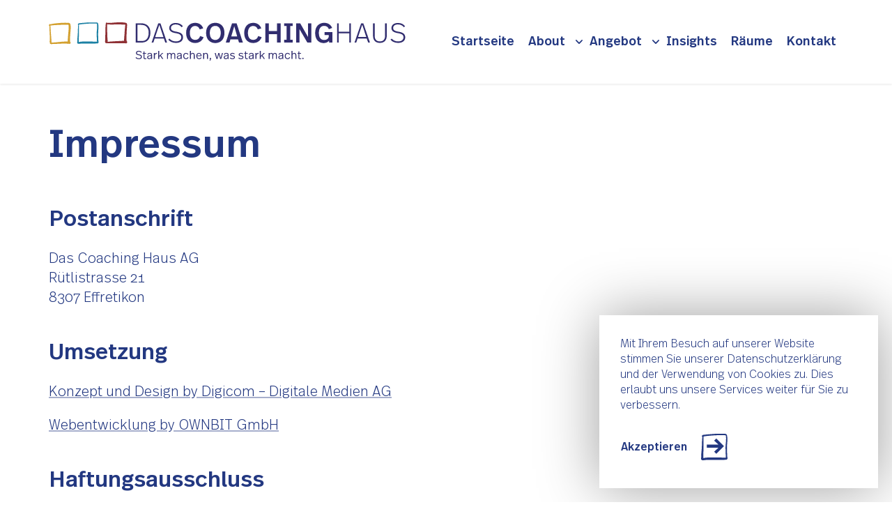

--- FILE ---
content_type: text/html; charset=UTF-8
request_url: https://dascoachinghaus.ch/impressum/
body_size: 8655
content:
<!DOCTYPE html>
<html lang="de">
<head>
<meta charset="UTF-8"/>
<!--
crafted by OWNBIT GmbH
a digital agency in Schaffhausen, Switzerland
https://ownbit.agency
-->
<meta name="viewport" content="width=device-width, initial-scale=1">
<meta name="format-detection" content="telephone=no">
<meta name="color-scheme" content="only light">
<meta name="theme-color" content="#233881">
<link rel="icon" href="https://dascoachinghaus.ch/wp-content/uploads/cropped-Das_Coaching_Haus_Box_Blau_RGB-150x150.png" sizes="32x32" />
<link rel="icon" href="https://dascoachinghaus.ch/wp-content/uploads/cropped-Das_Coaching_Haus_Box_Blau_RGB-300x300.png" sizes="192x192" />
<link rel="apple-touch-icon" href="https://dascoachinghaus.ch/wp-content/uploads/cropped-Das_Coaching_Haus_Box_Blau_RGB-300x300.png" />
<meta name="msapplication-TileImage" content="https://dascoachinghaus.ch/wp-content/uploads/cropped-Das_Coaching_Haus_Box_Blau_RGB-300x300.png" />
<title>Impressum | Das Coaching Haus</title>
<!-- The SEO Framework von Sybre Waaijer -->
<link rel="canonical" href="https://dascoachinghaus.ch/impressum/" />
<meta property="og:type" content="website" />
<meta property="og:locale" content="de_DE" />
<meta property="og:site_name" content="Das Coaching Haus" />
<meta property="og:title" content="Impressum" />
<meta property="og:url" content="https://dascoachinghaus.ch/impressum/" />
<meta property="og:image" content="https://dascoachinghaus.ch/wp-content/uploads/cropped-Das_Coaching_Haus_Box_Blau_RGB.png" />
<meta property="og:image:width" content="512" />
<meta property="og:image:height" content="512" />
<meta name="twitter:card" content="summary_large_image" />
<meta name="twitter:title" content="Impressum" />
<meta name="twitter:image" content="https://dascoachinghaus.ch/wp-content/uploads/cropped-Das_Coaching_Haus_Box_Blau_RGB.png" />
<script type="application/ld+json">{"@context":"https://schema.org","@graph":[{"@type":"WebSite","@id":"https://dascoachinghaus.ch/#/schema/WebSite","url":"https://dascoachinghaus.ch/","name":"Das Coaching Haus","inLanguage":"de","potentialAction":{"@type":"SearchAction","target":{"@type":"EntryPoint","urlTemplate":"https://dascoachinghaus.ch/search/{search_term_string}/"},"query-input":"required name=search_term_string"}},{"@type":"WebPage","@id":"https://dascoachinghaus.ch/impressum/","url":"https://dascoachinghaus.ch/impressum/","name":"Impressum | Das Coaching Haus","inLanguage":"de","isPartOf":{"@id":"https://dascoachinghaus.ch/#/schema/WebSite"},"breadcrumb":{"@type":"BreadcrumbList","@id":"https://dascoachinghaus.ch/#/schema/BreadcrumbList","itemListElement":[{"@type":"ListItem","position":1,"item":"https://dascoachinghaus.ch/","name":"Das Coaching Haus"},{"@type":"ListItem","position":2,"name":"Impressum"}]},"potentialAction":{"@type":"ReadAction","target":"https://dascoachinghaus.ch/impressum/"}}]}</script>
<!-- / The SEO Framework von Sybre Waaijer | 12.32ms meta | 7.65ms boot -->
<link rel="alternate" title="oEmbed (JSON)" type="application/json+oembed" href="https://dascoachinghaus.ch/wp-json/oembed/1.0/embed?url=https%3A%2F%2Fdascoachinghaus.ch%2Fimpressum%2F" />
<link rel="alternate" title="oEmbed (XML)" type="text/xml+oembed" href="https://dascoachinghaus.ch/wp-json/oembed/1.0/embed?url=https%3A%2F%2Fdascoachinghaus.ch%2Fimpressum%2F&#038;format=xml" />
<style id='wp-img-auto-sizes-contain-inline-css' type='text/css'>
img:is([sizes=auto i],[sizes^="auto," i]){contain-intrinsic-size:3000px 1500px}
/*# sourceURL=wp-img-auto-sizes-contain-inline-css */
</style>
<style id='classic-theme-styles-inline-css' type='text/css'>
/*! This file is auto-generated */
.wp-block-button__link{color:#fff;background-color:#32373c;border-radius:9999px;box-shadow:none;text-decoration:none;padding:calc(.667em + 2px) calc(1.333em + 2px);font-size:1.125em}.wp-block-file__button{background:#32373c;color:#fff;text-decoration:none}
/*# sourceURL=/wp-includes/css/classic-themes.min.css */
</style>
<link rel='stylesheet' id='wpdt_style_bundle-css' href='https://dascoachinghaus.ch/wp-content/themes/dascoachinghaus.ch/dist/bundle.css?id=0be69e5e3b5aab46773af11280fc3ed9' type='text/css' media='all' />
<link rel="https://api.w.org/" href="https://dascoachinghaus.ch/wp-json/" /><link rel="alternate" title="JSON" type="application/json" href="https://dascoachinghaus.ch/wp-json/wp/v2/pages/11" /><link rel="EditURI" type="application/rsd+xml" title="RSD" href="https://dascoachinghaus.ch/xmlrpc.php?rsd" />
<link rel="preload" href="https://dascoachinghaus.ch/wp-content/themes/dascoachinghaus.ch/dist/manifest.js?id=eec391ace531743e06bb0480f32ba242" as="script">
<link rel="preload" href="https://dascoachinghaus.ch/wp-content/themes/dascoachinghaus.ch/dist/vendor.js?id=9e8822f8385def561a5a42c7a293b656" as="script">
<link rel="preload" href="https://dascoachinghaus.ch/wp-content/themes/dascoachinghaus.ch/dist/bundle.js?id=5662cb8e278c5506c9d85bc2ebacf96d" as="script">
<link rel="icon" href="https://dascoachinghaus.ch/wp-content/uploads/cropped-Das_Coaching_Haus_Box_Blau_RGB-150x150.png" sizes="32x32" />
<link rel="icon" href="https://dascoachinghaus.ch/wp-content/uploads/cropped-Das_Coaching_Haus_Box_Blau_RGB-300x300.png" sizes="192x192" />
<link rel="apple-touch-icon" href="https://dascoachinghaus.ch/wp-content/uploads/cropped-Das_Coaching_Haus_Box_Blau_RGB-300x300.png" />
<meta name="msapplication-TileImage" content="https://dascoachinghaus.ch/wp-content/uploads/cropped-Das_Coaching_Haus_Box_Blau_RGB-300x300.png" />
<style id='wp-block-heading-inline-css' type='text/css'>
h1:where(.wp-block-heading).has-background,h2:where(.wp-block-heading).has-background,h3:where(.wp-block-heading).has-background,h4:where(.wp-block-heading).has-background,h5:where(.wp-block-heading).has-background,h6:where(.wp-block-heading).has-background{padding:1.25em 2.375em}h1.has-text-align-left[style*=writing-mode]:where([style*=vertical-lr]),h1.has-text-align-right[style*=writing-mode]:where([style*=vertical-rl]),h2.has-text-align-left[style*=writing-mode]:where([style*=vertical-lr]),h2.has-text-align-right[style*=writing-mode]:where([style*=vertical-rl]),h3.has-text-align-left[style*=writing-mode]:where([style*=vertical-lr]),h3.has-text-align-right[style*=writing-mode]:where([style*=vertical-rl]),h4.has-text-align-left[style*=writing-mode]:where([style*=vertical-lr]),h4.has-text-align-right[style*=writing-mode]:where([style*=vertical-rl]),h5.has-text-align-left[style*=writing-mode]:where([style*=vertical-lr]),h5.has-text-align-right[style*=writing-mode]:where([style*=vertical-rl]),h6.has-text-align-left[style*=writing-mode]:where([style*=vertical-lr]),h6.has-text-align-right[style*=writing-mode]:where([style*=vertical-rl]){rotate:180deg}
/*# sourceURL=https://dascoachinghaus.ch/wp-includes/blocks/heading/style.min.css */
</style>
<style id='wp-block-image-inline-css' type='text/css'>
.wp-block-image>a,.wp-block-image>figure>a{display:inline-block}.wp-block-image img{box-sizing:border-box;height:auto;max-width:100%;vertical-align:bottom}@media not (prefers-reduced-motion){.wp-block-image img.hide{visibility:hidden}.wp-block-image img.show{animation:show-content-image .4s}}.wp-block-image[style*=border-radius] img,.wp-block-image[style*=border-radius]>a{border-radius:inherit}.wp-block-image.has-custom-border img{box-sizing:border-box}.wp-block-image.aligncenter{text-align:center}.wp-block-image.alignfull>a,.wp-block-image.alignwide>a{width:100%}.wp-block-image.alignfull img,.wp-block-image.alignwide img{height:auto;width:100%}.wp-block-image .aligncenter,.wp-block-image .alignleft,.wp-block-image .alignright,.wp-block-image.aligncenter,.wp-block-image.alignleft,.wp-block-image.alignright{display:table}.wp-block-image .aligncenter>figcaption,.wp-block-image .alignleft>figcaption,.wp-block-image .alignright>figcaption,.wp-block-image.aligncenter>figcaption,.wp-block-image.alignleft>figcaption,.wp-block-image.alignright>figcaption{caption-side:bottom;display:table-caption}.wp-block-image .alignleft{float:left;margin:.5em 1em .5em 0}.wp-block-image .alignright{float:right;margin:.5em 0 .5em 1em}.wp-block-image .aligncenter{margin-left:auto;margin-right:auto}.wp-block-image :where(figcaption){margin-bottom:1em;margin-top:.5em}.wp-block-image.is-style-circle-mask img{border-radius:9999px}@supports ((-webkit-mask-image:none) or (mask-image:none)) or (-webkit-mask-image:none){.wp-block-image.is-style-circle-mask img{border-radius:0;-webkit-mask-image:url('data:image/svg+xml;utf8,<svg viewBox="0 0 100 100" xmlns="http://www.w3.org/2000/svg"><circle cx="50" cy="50" r="50"/></svg>');mask-image:url('data:image/svg+xml;utf8,<svg viewBox="0 0 100 100" xmlns="http://www.w3.org/2000/svg"><circle cx="50" cy="50" r="50"/></svg>');mask-mode:alpha;-webkit-mask-position:center;mask-position:center;-webkit-mask-repeat:no-repeat;mask-repeat:no-repeat;-webkit-mask-size:contain;mask-size:contain}}:root :where(.wp-block-image.is-style-rounded img,.wp-block-image .is-style-rounded img){border-radius:9999px}.wp-block-image figure{margin:0}.wp-lightbox-container{display:flex;flex-direction:column;position:relative}.wp-lightbox-container img{cursor:zoom-in}.wp-lightbox-container img:hover+button{opacity:1}.wp-lightbox-container button{align-items:center;backdrop-filter:blur(16px) saturate(180%);background-color:#5a5a5a40;border:none;border-radius:4px;cursor:zoom-in;display:flex;height:20px;justify-content:center;opacity:0;padding:0;position:absolute;right:16px;text-align:center;top:16px;width:20px;z-index:100}@media not (prefers-reduced-motion){.wp-lightbox-container button{transition:opacity .2s ease}}.wp-lightbox-container button:focus-visible{outline:3px auto #5a5a5a40;outline:3px auto -webkit-focus-ring-color;outline-offset:3px}.wp-lightbox-container button:hover{cursor:pointer;opacity:1}.wp-lightbox-container button:focus{opacity:1}.wp-lightbox-container button:focus,.wp-lightbox-container button:hover,.wp-lightbox-container button:not(:hover):not(:active):not(.has-background){background-color:#5a5a5a40;border:none}.wp-lightbox-overlay{box-sizing:border-box;cursor:zoom-out;height:100vh;left:0;overflow:hidden;position:fixed;top:0;visibility:hidden;width:100%;z-index:100000}.wp-lightbox-overlay .close-button{align-items:center;cursor:pointer;display:flex;justify-content:center;min-height:40px;min-width:40px;padding:0;position:absolute;right:calc(env(safe-area-inset-right) + 16px);top:calc(env(safe-area-inset-top) + 16px);z-index:5000000}.wp-lightbox-overlay .close-button:focus,.wp-lightbox-overlay .close-button:hover,.wp-lightbox-overlay .close-button:not(:hover):not(:active):not(.has-background){background:none;border:none}.wp-lightbox-overlay .lightbox-image-container{height:var(--wp--lightbox-container-height);left:50%;overflow:hidden;position:absolute;top:50%;transform:translate(-50%,-50%);transform-origin:top left;width:var(--wp--lightbox-container-width);z-index:9999999999}.wp-lightbox-overlay .wp-block-image{align-items:center;box-sizing:border-box;display:flex;height:100%;justify-content:center;margin:0;position:relative;transform-origin:0 0;width:100%;z-index:3000000}.wp-lightbox-overlay .wp-block-image img{height:var(--wp--lightbox-image-height);min-height:var(--wp--lightbox-image-height);min-width:var(--wp--lightbox-image-width);width:var(--wp--lightbox-image-width)}.wp-lightbox-overlay .wp-block-image figcaption{display:none}.wp-lightbox-overlay button{background:none;border:none}.wp-lightbox-overlay .scrim{background-color:#fff;height:100%;opacity:.9;position:absolute;width:100%;z-index:2000000}.wp-lightbox-overlay.active{visibility:visible}@media not (prefers-reduced-motion){.wp-lightbox-overlay.active{animation:turn-on-visibility .25s both}.wp-lightbox-overlay.active img{animation:turn-on-visibility .35s both}.wp-lightbox-overlay.show-closing-animation:not(.active){animation:turn-off-visibility .35s both}.wp-lightbox-overlay.show-closing-animation:not(.active) img{animation:turn-off-visibility .25s both}.wp-lightbox-overlay.zoom.active{animation:none;opacity:1;visibility:visible}.wp-lightbox-overlay.zoom.active .lightbox-image-container{animation:lightbox-zoom-in .4s}.wp-lightbox-overlay.zoom.active .lightbox-image-container img{animation:none}.wp-lightbox-overlay.zoom.active .scrim{animation:turn-on-visibility .4s forwards}.wp-lightbox-overlay.zoom.show-closing-animation:not(.active){animation:none}.wp-lightbox-overlay.zoom.show-closing-animation:not(.active) .lightbox-image-container{animation:lightbox-zoom-out .4s}.wp-lightbox-overlay.zoom.show-closing-animation:not(.active) .lightbox-image-container img{animation:none}.wp-lightbox-overlay.zoom.show-closing-animation:not(.active) .scrim{animation:turn-off-visibility .4s forwards}}@keyframes show-content-image{0%{visibility:hidden}99%{visibility:hidden}to{visibility:visible}}@keyframes turn-on-visibility{0%{opacity:0}to{opacity:1}}@keyframes turn-off-visibility{0%{opacity:1;visibility:visible}99%{opacity:0;visibility:visible}to{opacity:0;visibility:hidden}}@keyframes lightbox-zoom-in{0%{transform:translate(calc((-100vw + var(--wp--lightbox-scrollbar-width))/2 + var(--wp--lightbox-initial-left-position)),calc(-50vh + var(--wp--lightbox-initial-top-position))) scale(var(--wp--lightbox-scale))}to{transform:translate(-50%,-50%) scale(1)}}@keyframes lightbox-zoom-out{0%{transform:translate(-50%,-50%) scale(1);visibility:visible}99%{visibility:visible}to{transform:translate(calc((-100vw + var(--wp--lightbox-scrollbar-width))/2 + var(--wp--lightbox-initial-left-position)),calc(-50vh + var(--wp--lightbox-initial-top-position))) scale(var(--wp--lightbox-scale));visibility:hidden}}
/*# sourceURL=https://dascoachinghaus.ch/wp-includes/blocks/image/style.min.css */
</style>
<style id='wp-block-paragraph-inline-css' type='text/css'>
.is-small-text{font-size:.875em}.is-regular-text{font-size:1em}.is-large-text{font-size:2.25em}.is-larger-text{font-size:3em}.has-drop-cap:not(:focus):first-letter{float:left;font-size:8.4em;font-style:normal;font-weight:100;line-height:.68;margin:.05em .1em 0 0;text-transform:uppercase}body.rtl .has-drop-cap:not(:focus):first-letter{float:none;margin-left:.1em}p.has-drop-cap.has-background{overflow:hidden}:root :where(p.has-background){padding:1.25em 2.375em}:where(p.has-text-color:not(.has-link-color)) a{color:inherit}p.has-text-align-left[style*="writing-mode:vertical-lr"],p.has-text-align-right[style*="writing-mode:vertical-rl"]{rotate:180deg}
/*# sourceURL=https://dascoachinghaus.ch/wp-includes/blocks/paragraph/style.min.css */
</style>
<style id='global-styles-inline-css' type='text/css'>
:root{--wp--preset--aspect-ratio--square: 1;--wp--preset--aspect-ratio--4-3: 4/3;--wp--preset--aspect-ratio--3-4: 3/4;--wp--preset--aspect-ratio--3-2: 3/2;--wp--preset--aspect-ratio--2-3: 2/3;--wp--preset--aspect-ratio--16-9: 16/9;--wp--preset--aspect-ratio--9-16: 9/16;--wp--preset--color--black: #000000;--wp--preset--color--cyan-bluish-gray: #abb8c3;--wp--preset--color--white: #ffffff;--wp--preset--color--pale-pink: #f78da7;--wp--preset--color--vivid-red: #cf2e2e;--wp--preset--color--luminous-vivid-orange: #ff6900;--wp--preset--color--luminous-vivid-amber: #fcb900;--wp--preset--color--light-green-cyan: #7bdcb5;--wp--preset--color--vivid-green-cyan: #00d084;--wp--preset--color--pale-cyan-blue: #8ed1fc;--wp--preset--color--vivid-cyan-blue: #0693e3;--wp--preset--color--vivid-purple: #9b51e0;--wp--preset--gradient--vivid-cyan-blue-to-vivid-purple: linear-gradient(135deg,rgb(6,147,227) 0%,rgb(155,81,224) 100%);--wp--preset--gradient--light-green-cyan-to-vivid-green-cyan: linear-gradient(135deg,rgb(122,220,180) 0%,rgb(0,208,130) 100%);--wp--preset--gradient--luminous-vivid-amber-to-luminous-vivid-orange: linear-gradient(135deg,rgb(252,185,0) 0%,rgb(255,105,0) 100%);--wp--preset--gradient--luminous-vivid-orange-to-vivid-red: linear-gradient(135deg,rgb(255,105,0) 0%,rgb(207,46,46) 100%);--wp--preset--gradient--very-light-gray-to-cyan-bluish-gray: linear-gradient(135deg,rgb(238,238,238) 0%,rgb(169,184,195) 100%);--wp--preset--gradient--cool-to-warm-spectrum: linear-gradient(135deg,rgb(74,234,220) 0%,rgb(151,120,209) 20%,rgb(207,42,186) 40%,rgb(238,44,130) 60%,rgb(251,105,98) 80%,rgb(254,248,76) 100%);--wp--preset--gradient--blush-light-purple: linear-gradient(135deg,rgb(255,206,236) 0%,rgb(152,150,240) 100%);--wp--preset--gradient--blush-bordeaux: linear-gradient(135deg,rgb(254,205,165) 0%,rgb(254,45,45) 50%,rgb(107,0,62) 100%);--wp--preset--gradient--luminous-dusk: linear-gradient(135deg,rgb(255,203,112) 0%,rgb(199,81,192) 50%,rgb(65,88,208) 100%);--wp--preset--gradient--pale-ocean: linear-gradient(135deg,rgb(255,245,203) 0%,rgb(182,227,212) 50%,rgb(51,167,181) 100%);--wp--preset--gradient--electric-grass: linear-gradient(135deg,rgb(202,248,128) 0%,rgb(113,206,126) 100%);--wp--preset--gradient--midnight: linear-gradient(135deg,rgb(2,3,129) 0%,rgb(40,116,252) 100%);--wp--preset--font-size--small: 13px;--wp--preset--font-size--medium: 20px;--wp--preset--font-size--large: 36px;--wp--preset--font-size--x-large: 42px;--wp--preset--spacing--20: 0.44rem;--wp--preset--spacing--30: 0.67rem;--wp--preset--spacing--40: 1rem;--wp--preset--spacing--50: 1.5rem;--wp--preset--spacing--60: 2.25rem;--wp--preset--spacing--70: 3.38rem;--wp--preset--spacing--80: 5.06rem;--wp--preset--shadow--natural: 6px 6px 9px rgba(0, 0, 0, 0.2);--wp--preset--shadow--deep: 12px 12px 50px rgba(0, 0, 0, 0.4);--wp--preset--shadow--sharp: 6px 6px 0px rgba(0, 0, 0, 0.2);--wp--preset--shadow--outlined: 6px 6px 0px -3px rgb(255, 255, 255), 6px 6px rgb(0, 0, 0);--wp--preset--shadow--crisp: 6px 6px 0px rgb(0, 0, 0);}:where(.is-layout-flex){gap: 0.5em;}:where(.is-layout-grid){gap: 0.5em;}body .is-layout-flex{display: flex;}.is-layout-flex{flex-wrap: wrap;align-items: center;}.is-layout-flex > :is(*, div){margin: 0;}body .is-layout-grid{display: grid;}.is-layout-grid > :is(*, div){margin: 0;}:where(.wp-block-columns.is-layout-flex){gap: 2em;}:where(.wp-block-columns.is-layout-grid){gap: 2em;}:where(.wp-block-post-template.is-layout-flex){gap: 1.25em;}:where(.wp-block-post-template.is-layout-grid){gap: 1.25em;}.has-black-color{color: var(--wp--preset--color--black) !important;}.has-cyan-bluish-gray-color{color: var(--wp--preset--color--cyan-bluish-gray) !important;}.has-white-color{color: var(--wp--preset--color--white) !important;}.has-pale-pink-color{color: var(--wp--preset--color--pale-pink) !important;}.has-vivid-red-color{color: var(--wp--preset--color--vivid-red) !important;}.has-luminous-vivid-orange-color{color: var(--wp--preset--color--luminous-vivid-orange) !important;}.has-luminous-vivid-amber-color{color: var(--wp--preset--color--luminous-vivid-amber) !important;}.has-light-green-cyan-color{color: var(--wp--preset--color--light-green-cyan) !important;}.has-vivid-green-cyan-color{color: var(--wp--preset--color--vivid-green-cyan) !important;}.has-pale-cyan-blue-color{color: var(--wp--preset--color--pale-cyan-blue) !important;}.has-vivid-cyan-blue-color{color: var(--wp--preset--color--vivid-cyan-blue) !important;}.has-vivid-purple-color{color: var(--wp--preset--color--vivid-purple) !important;}.has-black-background-color{background-color: var(--wp--preset--color--black) !important;}.has-cyan-bluish-gray-background-color{background-color: var(--wp--preset--color--cyan-bluish-gray) !important;}.has-white-background-color{background-color: var(--wp--preset--color--white) !important;}.has-pale-pink-background-color{background-color: var(--wp--preset--color--pale-pink) !important;}.has-vivid-red-background-color{background-color: var(--wp--preset--color--vivid-red) !important;}.has-luminous-vivid-orange-background-color{background-color: var(--wp--preset--color--luminous-vivid-orange) !important;}.has-luminous-vivid-amber-background-color{background-color: var(--wp--preset--color--luminous-vivid-amber) !important;}.has-light-green-cyan-background-color{background-color: var(--wp--preset--color--light-green-cyan) !important;}.has-vivid-green-cyan-background-color{background-color: var(--wp--preset--color--vivid-green-cyan) !important;}.has-pale-cyan-blue-background-color{background-color: var(--wp--preset--color--pale-cyan-blue) !important;}.has-vivid-cyan-blue-background-color{background-color: var(--wp--preset--color--vivid-cyan-blue) !important;}.has-vivid-purple-background-color{background-color: var(--wp--preset--color--vivid-purple) !important;}.has-black-border-color{border-color: var(--wp--preset--color--black) !important;}.has-cyan-bluish-gray-border-color{border-color: var(--wp--preset--color--cyan-bluish-gray) !important;}.has-white-border-color{border-color: var(--wp--preset--color--white) !important;}.has-pale-pink-border-color{border-color: var(--wp--preset--color--pale-pink) !important;}.has-vivid-red-border-color{border-color: var(--wp--preset--color--vivid-red) !important;}.has-luminous-vivid-orange-border-color{border-color: var(--wp--preset--color--luminous-vivid-orange) !important;}.has-luminous-vivid-amber-border-color{border-color: var(--wp--preset--color--luminous-vivid-amber) !important;}.has-light-green-cyan-border-color{border-color: var(--wp--preset--color--light-green-cyan) !important;}.has-vivid-green-cyan-border-color{border-color: var(--wp--preset--color--vivid-green-cyan) !important;}.has-pale-cyan-blue-border-color{border-color: var(--wp--preset--color--pale-cyan-blue) !important;}.has-vivid-cyan-blue-border-color{border-color: var(--wp--preset--color--vivid-cyan-blue) !important;}.has-vivid-purple-border-color{border-color: var(--wp--preset--color--vivid-purple) !important;}.has-vivid-cyan-blue-to-vivid-purple-gradient-background{background: var(--wp--preset--gradient--vivid-cyan-blue-to-vivid-purple) !important;}.has-light-green-cyan-to-vivid-green-cyan-gradient-background{background: var(--wp--preset--gradient--light-green-cyan-to-vivid-green-cyan) !important;}.has-luminous-vivid-amber-to-luminous-vivid-orange-gradient-background{background: var(--wp--preset--gradient--luminous-vivid-amber-to-luminous-vivid-orange) !important;}.has-luminous-vivid-orange-to-vivid-red-gradient-background{background: var(--wp--preset--gradient--luminous-vivid-orange-to-vivid-red) !important;}.has-very-light-gray-to-cyan-bluish-gray-gradient-background{background: var(--wp--preset--gradient--very-light-gray-to-cyan-bluish-gray) !important;}.has-cool-to-warm-spectrum-gradient-background{background: var(--wp--preset--gradient--cool-to-warm-spectrum) !important;}.has-blush-light-purple-gradient-background{background: var(--wp--preset--gradient--blush-light-purple) !important;}.has-blush-bordeaux-gradient-background{background: var(--wp--preset--gradient--blush-bordeaux) !important;}.has-luminous-dusk-gradient-background{background: var(--wp--preset--gradient--luminous-dusk) !important;}.has-pale-ocean-gradient-background{background: var(--wp--preset--gradient--pale-ocean) !important;}.has-electric-grass-gradient-background{background: var(--wp--preset--gradient--electric-grass) !important;}.has-midnight-gradient-background{background: var(--wp--preset--gradient--midnight) !important;}.has-small-font-size{font-size: var(--wp--preset--font-size--small) !important;}.has-medium-font-size{font-size: var(--wp--preset--font-size--medium) !important;}.has-large-font-size{font-size: var(--wp--preset--font-size--large) !important;}.has-x-large-font-size{font-size: var(--wp--preset--font-size--x-large) !important;}
/*# sourceURL=global-styles-inline-css */
</style>
</head><body class="wp-singular page-template-default page page-id-11 wp-theme-dascoachinghausch no-js not-initialized safari">
<script>document.body.classList.remove('no-js')</script>
<div class="header-placeholder">
<header class="main desktop">
<div class="header-layout container">
<a href="https://dascoachinghaus.ch" class="logo">
<img width="658" height="71" src="https://dascoachinghaus.ch/wp-content/uploads/logo.svg" class="attachment-full size-full" alt="" decoding="async" loading="lazy" /></a>		<div class="layout-right" x-data="{ latestEl: null, zIndex: 1 }">
<nav class="main"><ul id="menu-hauptmenue" class="menu"><li id="menu-item-4509" class="menu-item menu-item-type-post_type menu-item-object-page menu-item-home menu-item-4509"><a href="https://dascoachinghaus.ch/">Startseite</a></li>
<li id="menu-item-4515" class="menu-item menu-item-type-post_type menu-item-object-page menu-item-has-children menu-item-4515"><a href="https://dascoachinghaus.ch/das-team/">About</a>
<ul class="sub-menu">
<li id="menu-item-4577" class="menu-item menu-item-type-post_type menu-item-object-page menu-item-4577"><a href="https://dascoachinghaus.ch/das-team/">Team Effretikon</a></li>
<li id="menu-item-4609" class="menu-item menu-item-type-post_type menu-item-object-page menu-item-4609"><a href="https://dascoachinghaus.ch/team-bern/">Team Bern</a></li>
<li id="menu-item-4517" class="menu-item menu-item-type-post_type menu-item-object-page menu-item-4517"><a href="https://dascoachinghaus.ch/ueber-uns/">Über uns</a></li>
</ul>
</li>
<li id="menu-item-4510" class="menu-item menu-item-type-post_type menu-item-object-page menu-item-has-children menu-item-4510"><a href="https://dascoachinghaus.ch/angebot/">Angebot</a>
<ul class="sub-menu">
<li id="menu-item-4519" class="text-yellow menu-item menu-item-type-post_type menu-item-object-page menu-item-4519"><a href="https://dascoachinghaus.ch/coaching-fuer-erfolg/">Coaching für Erfolg</a></li>
<li id="menu-item-4520" class="text-blue menu-item menu-item-type-post_type menu-item-object-page menu-item-4520"><a href="https://dascoachinghaus.ch/coaching-fuer-berufliche-integration/">Coaching für Integration</a></li>
<li id="menu-item-4521" class="text-turquoise menu-item menu-item-type-post_type menu-item-object-page menu-item-4521"><a href="https://dascoachinghaus.ch/coaching-fuer-veraenderung/">Coaching für Veränderung</a></li>
<li id="menu-item-4518" class="text-grey-blue menu-item menu-item-type-post_type menu-item-object-page menu-item-4518"><a href="https://dascoachinghaus.ch/amm-focus-fuf/">AMM Focus Fach- und Führungskräfte</a></li>
<li id="menu-item-4522" class="text-red menu-item menu-item-type-post_type menu-item-object-page menu-item-4522"><a href="https://dascoachinghaus.ch/coaching-inspirierte-weiterbildungen/">Coaching-inspirierte Weiterbildungen</a></li>
<li id="menu-item-4523" class="text-grey-blue menu-item menu-item-type-post_type menu-item-object-page menu-item-4523"><a href="https://dascoachinghaus.ch/das-laufbahn-mosaik/">Das Laufbahn Mosaik</a></li>
</ul>
</li>
<li id="menu-item-4511" class="menu-item menu-item-type-post_type menu-item-object-page menu-item-4511"><a href="https://dascoachinghaus.ch/insights/">Insights</a></li>
<li id="menu-item-4513" class="menu-item menu-item-type-post_type menu-item-object-page menu-item-4513"><a href="https://dascoachinghaus.ch/raeume/">Räume</a></li>
<li id="menu-item-4512" class="menu-item menu-item-type-post_type menu-item-object-page menu-item-4512"><a href="https://dascoachinghaus.ch/kontakt/">Kontakt</a></li>
</ul></nav>		</div>
</div>
</header>
<div
class="mobile-menu-wrapper"
x-data="{
menu: transition($store.menuTransitions.mobileMenuContainer),
overlay: transition($store.menuTransitions.mobileMenuOverlay),
get menuIsVisible() {
return !$breakpoints(&quot;md&quot;) && $store.menu
}
}"
x-effect="document.body.classList.toggle('mobile-menu-active', $store.menu)"
:role="menuIsVisible ? 'dialog' : null"
:aria-modal="menuIsVisible ? 'true' : null"
x-trap="menuIsVisible"
@keydown.escape="menu.hide()"
>
<header class="main mobile">
<div class="container header-layout">
<a href="https://dascoachinghaus.ch" class="logo">
<img width="658" height="71" src="https://dascoachinghaus.ch/wp-content/uploads/logo.svg" class="attachment-full size-full" alt="" decoding="async" loading="lazy" /></a>			<div class="mobile-actions">
<button class="menu-button" @click="menu.toggle">
<label role="presentation" class="no-js-menu-trigger" for="no-js-menu-toggle">
<svg aria-hidden="true" focusable="false" width="24" height="18" viewBox="0 0 24 18"
xmlns="http://www.w3.org/2000/svg">
<g fill="currentColor" fill-rule="evenodd">
<path class="menu-bar menu-bar-top" d="M24 0v1.5H0V0z" />
<path class="menu-bar menu-bar-middle-1" d="M24 8.25v1.5H0v-1.5z" />
<path class="menu-bar menu-bar-middle-2" d="M24 8.25v1.5H0v-1.5z" />
<path class="menu-bar menu-bar-bottom" d="M24 16.5V18H0v-1.5z" />
</g>
</svg>
<span class="sr-only">Menü</span>
</label>
</button>
</div>
</div>
</header>
<input aria-hidden="true" type="checkbox" id="no-js-menu-toggle">
<div
class="mobile-menu-overlay"
x-bind="overlay.target"
@click="$store.menu = false"
style="display: none"
></div>
<div
class="mobile-menu-container"
x-bind="menu.target"
style="display: none"
>
<div class='container'>
<nav class="main"><ul id="menu-hauptmenue-1" class="menu"><li class="menu-item menu-item-type-post_type menu-item-object-page menu-item-home menu-item-4509"><a href="https://dascoachinghaus.ch/">Startseite</a></li>
<li class="menu-item menu-item-type-post_type menu-item-object-page menu-item-has-children menu-item-4515"><a href="https://dascoachinghaus.ch/das-team/">About</a>
<ul class="sub-menu">
<li class="menu-item menu-item-type-post_type menu-item-object-page menu-item-4577"><a href="https://dascoachinghaus.ch/das-team/">Team Effretikon</a></li>
<li class="menu-item menu-item-type-post_type menu-item-object-page menu-item-4609"><a href="https://dascoachinghaus.ch/team-bern/">Team Bern</a></li>
<li class="menu-item menu-item-type-post_type menu-item-object-page menu-item-4517"><a href="https://dascoachinghaus.ch/ueber-uns/">Über uns</a></li>
</ul>
</li>
<li class="menu-item menu-item-type-post_type menu-item-object-page menu-item-has-children menu-item-4510"><a href="https://dascoachinghaus.ch/angebot/">Angebot</a>
<ul class="sub-menu">
<li class="text-yellow menu-item menu-item-type-post_type menu-item-object-page menu-item-4519"><a href="https://dascoachinghaus.ch/coaching-fuer-erfolg/">Coaching für Erfolg</a></li>
<li class="text-blue menu-item menu-item-type-post_type menu-item-object-page menu-item-4520"><a href="https://dascoachinghaus.ch/coaching-fuer-berufliche-integration/">Coaching für Integration</a></li>
<li class="text-turquoise menu-item menu-item-type-post_type menu-item-object-page menu-item-4521"><a href="https://dascoachinghaus.ch/coaching-fuer-veraenderung/">Coaching für Veränderung</a></li>
<li class="text-grey-blue menu-item menu-item-type-post_type menu-item-object-page menu-item-4518"><a href="https://dascoachinghaus.ch/amm-focus-fuf/">AMM Focus Fach- und Führungskräfte</a></li>
<li class="text-red menu-item menu-item-type-post_type menu-item-object-page menu-item-4522"><a href="https://dascoachinghaus.ch/coaching-inspirierte-weiterbildungen/">Coaching-inspirierte Weiterbildungen</a></li>
<li class="text-grey-blue menu-item menu-item-type-post_type menu-item-object-page menu-item-4523"><a href="https://dascoachinghaus.ch/das-laufbahn-mosaik/">Das Laufbahn Mosaik</a></li>
</ul>
</li>
<li class="menu-item menu-item-type-post_type menu-item-object-page menu-item-4511"><a href="https://dascoachinghaus.ch/insights/">Insights</a></li>
<li class="menu-item menu-item-type-post_type menu-item-object-page menu-item-4513"><a href="https://dascoachinghaus.ch/raeume/">Räume</a></li>
<li class="menu-item menu-item-type-post_type menu-item-object-page menu-item-4512"><a href="https://dascoachinghaus.ch/kontakt/">Kontakt</a></li>
</ul></nav>		</div>
</div>
</div></div>
<section class="main" id="section-main">
<div  class="page-section style-default layout-default align-default">
<div class="section-grid grid-layout container"><div  style="--grid-layout-index: 1; --col-xs: 12; --col-sm: 12; --col-md: 12; --col-lg: 12; --col-xl: 12" class="section-item layout-default layout-margin-default"><h1>Impressum</h1>
<h2>Postanschrift</h2>
<p>Das Coaching Haus AG<br />
Rütlistrasse 21<br />
8307 Effretikon</p>
<h2>Umsetzung</h2>
<p><a href="https://www.digicom-medien.ch/" target="_blank" rel="noopener">Konzept und Design by Digicom – Digitale Medien AG</a></p>
<p><a href="https://ownbit.agency/" target="_blank" rel="noopener">Webentwicklung by OWNBIT GmbH</a></p>
<h2>Haftungsausschluss</h2>
<p>Wir übernehmen keinerlei Gewähr hinsichtlich der inhaltlichen Richtigkeit, Genauigkeit, Aktualität, Zuverlässigkeit und Vollständigkeit der Informationen. Haftungsansprüche gegen uns wegen Schäden materieller oder immaterieller Art, welche aus dem Zugriff oder der Nutzung bzw. Nichtnutzung der veröffentlichten Informationen, durch Missbrauch der Verbindung oder durch technische Störungen entstanden sind, werden ausgeschlossen. Alle Angebote sind unverbindlich. Der Autor behält es sich ausdrücklich vor, Teile der Seiten oder das gesamte Angebot ohne gesonderte Ankündigung zu verändern, zu ergänzen, zu löschen oder die Veröffentlichung zeitweise oder endgültig einzustellen.</p>
<h2>Haftung für Links</h2>
<p>Verweise und Links auf Webseiten Dritter liegen ausserhalb unseres Verantwortungsbereichs. Es wird jegliche Verantwortung für solche Webseiten abgelehnt. Der Zugriff und die Nutzung solcher Webseiten erfolgen auf eigene Gefahr des Nutzers oder der Nutzerin.</p>
<h2>Urheberrechte</h2>
<p>Die Urheber- und alle anderen Rechte an Inhalten, Bildern, Fotos oder anderen Dateien auf der Website gehören und oder den jeweiligen Rechtsinhabern. Für die Reproduktion jeglicher Elemente ist die schriftliche Zustimmung der Urheberrechtsträger im Voraus einzuholen.</p>
</div></div>
</div></section>
<footer class="main noprint">
<div class="r1 container">
<div class="row">
<div class="footer-wrap">
<div class="footer-col footer-col-0">
<img class="logo-vertical" src="https://dascoachinghaus.ch/wp-content/themes/dascoachinghaus.ch/assets/logo-vertical.svg" alt=""  width="187" height="80">
</div>
<div class="footer-col footer-col-1"><div class="widget widget_block" id="block-13">
<h3 class="wp-block-heading">Kontakt</h3>
</div><div class="widget widget_block widget_text" id="block-14">
<p><a href="tel:+41525111270">052 511 12 70</a><br><a href="mailto:info@dascoachinghaus.ch">info@dascoachinghaus.ch</a></p>
</div><div class="widget widget_block widget_text" id="block-15">
<p>Das Coaching Haus AG<br>Rütlistrasse 21<br>8307 Effretikon</p>
</div></div>
<div class="footer-col footer-col-2"><div class="widget widget_nav_menu" id="nav_menu-3"><h3 class="widget-title">Angebot</h3><div class="divider"></div><div class="menu-footer-menue-container"><ul id="menu-footer-menue" class="menu"><li id="menu-item-1474" class="menu-item menu-item-type-post_type menu-item-object-page menu-item-1474"><a href="https://dascoachinghaus.ch/coaching-fuer-berufliche-integration/">Coaching für berufliche Integration</a></li>
<li id="menu-item-1475" class="menu-item menu-item-type-post_type menu-item-object-page menu-item-1475"><a href="https://dascoachinghaus.ch/coaching-fuer-erfolg/">Coaching für beruflichen Erfolg</a></li>
<li id="menu-item-3000" class="menu-item menu-item-type-post_type menu-item-object-page menu-item-3000"><a href="https://dascoachinghaus.ch/coaching-fuer-veraenderung/">Coaching für berufliche Veränderung</a></li>
<li id="menu-item-4390" class="menu-item menu-item-type-post_type menu-item-object-page menu-item-4390"><a href="https://dascoachinghaus.ch/amm-focus-fuf/">AMM Focus Fach- und Führungskräfte</a></li>
<li id="menu-item-1473" class="menu-item menu-item-type-post_type menu-item-object-page menu-item-1473"><a href="https://dascoachinghaus.ch/coaching-inspirierte-weiterbildungen/">Coaching-inspirierte Weiterbildungen</a></li>
<li id="menu-item-1472" class="menu-item menu-item-type-post_type menu-item-object-page menu-item-1472"><a href="https://dascoachinghaus.ch/das-laufbahn-mosaik/">Das Laufbahn Mosaik</a></li>
</ul></div></div></div>
<div class="footer-col footer-col-3"><div class="widget widget_nav_menu" id="nav_menu-2"><h3 class="widget-title">Rechtliches</h3><div class="divider"></div><div class="menu-rechtliches-container"><ul id="menu-rechtliches" class="menu"><li id="menu-item-42" class="menu-item menu-item-type-post_type menu-item-object-page current-menu-item page_item page-item-11 current_page_item menu-item-42"><a href="https://dascoachinghaus.ch/impressum/" aria-current="page">Impressum</a></li>
<li id="menu-item-45" class="menu-item menu-item-type-post_type menu-item-object-page menu-item-privacy-policy menu-item-45"><a rel="privacy-policy" href="https://dascoachinghaus.ch/datenschutz/">Datenschutz</a></li>
<li id="menu-item-545" class="menu-item menu-item-type-post_type menu-item-object-page menu-item-545"><a href="https://dascoachinghaus.ch/kontakt/">Kontakt</a></li>
</ul></div></div><div class="widget widget_block widget_media_image" id="block-12">
<figure class="wp-block-image size-full is-resized"><a href="https://www.linkedin.com/company/das-coaching-haus/" target="_blank" rel=" noreferrer noopener"><img loading="lazy" decoding="async" src="https://dascoachinghaus.ch/wp-content/uploads/linked-in.svg" alt="" class="wp-image-168" width="40" height="40"/></a><figcaption class="wp-element-caption"><a href="#"></a><a href="#"></a><a href="#"></a></figcaption></figure>
</div></div>
</div>
</div>
</div>
</footer>
<script type="speculationrules">
{"prefetch":[{"source":"document","where":{"and":[{"href_matches":"/*"},{"not":{"href_matches":["/wp-*.php","/wp-admin/*","/wp-content/uploads/*","/wp-content/*","/wp-content/plugins/*","/wp-content/themes/dascoachinghaus.ch/*","/*\\?(.+)"]}},{"not":{"selector_matches":"a[rel~=\"nofollow\"]"}},{"not":{"selector_matches":".no-prefetch, .no-prefetch a"}}]},"eagerness":"conservative"}]}
</script>
<script type="text/javascript" defer='defer' src="https://dascoachinghaus.ch/wp-content/themes/dascoachinghaus.ch/dist/manifest.js?id=eec391ace531743e06bb0480f32ba242" id="wpdt_script_manifest-js"></script>
<script type="text/javascript" defer='defer' src="https://dascoachinghaus.ch/wp-content/themes/dascoachinghaus.ch/dist/vendor.js?id=9e8822f8385def561a5a42c7a293b656" id="wpdt_script_vendor-js"></script>
<script type="text/javascript" defer='defer' src="https://dascoachinghaus.ch/wp-content/themes/dascoachinghaus.ch/dist/bundle.js?id=5662cb8e278c5506c9d85bc2ebacf96d" id="wpdt_script_bundle-js"></script>
<script defer src="[data-uri]"></script><!-- Google tag (gtag.js) -->
<script async src="https://www.googletagmanager.com/gtag/js?id=G-VBKQBM2YE9"></script>
<script>
window.dataLayer = window.dataLayer || [];
function gtag(){dataLayer.push(arguments);}
gtag('js', new Date());
gtag('config', 'G-VBKQBM2YE9');
</script>	<div class="gdpr-notice" data-dismissable="gdpr-notice">
<p>
Mit Ihrem Besuch auf unserer Website stimmen Sie unserer <a href="https://dascoachinghaus.ch/datenschutz/">Datenschutzerklärung</a> und der Verwendung von Cookies zu. Dies erlaubt uns unsere Services weiter für Sie zu verbessern.		</p>
<button type="button" class="dismiss-button button" id="cookie-notice-accept">Akzeptieren</button>
</div>
</body>
</html><!-- WP Fastest Cache file was created in 0.636 seconds, on 30.01.2026 @ 12:50 -->

--- FILE ---
content_type: text/css
request_url: https://dascoachinghaus.ch/wp-content/themes/dascoachinghaus.ch/dist/bundle.css?id=0be69e5e3b5aab46773af11280fc3ed9
body_size: 8422
content:
/*! normalize.css v8.0.1 | MIT License | github.com/necolas/normalize.css */html{-webkit-text-size-adjust:100%;line-height:1.15}body{margin:0}main{display:block}h1{font-size:2em;margin:.67em 0}hr{box-sizing:initial;height:0;overflow:visible}pre{font-family:monospace,monospace;font-size:1em}a{background-color:initial}abbr[title]{border-bottom:none;text-decoration:underline;-webkit-text-decoration:underline dotted;text-decoration:underline dotted}b,strong{font-weight:bolder}code,kbd,samp{font-family:monospace,monospace;font-size:1em}small{font-size:80%}sub,sup{font-size:75%;line-height:0;position:relative;vertical-align:initial}sub{bottom:-.25em}sup{top:-.5em}img{border-style:none}button,input,optgroup,select,textarea{font-family:inherit;font-size:100%;line-height:1.15;margin:0}button,input{overflow:visible}button,select{text-transform:none}[type=button],[type=reset],[type=submit],button{-webkit-appearance:button}[type=button]::-moz-focus-inner,[type=reset]::-moz-focus-inner,[type=submit]::-moz-focus-inner,button::-moz-focus-inner{border-style:none;padding:0}[type=button]:-moz-focusring,[type=reset]:-moz-focusring,[type=submit]:-moz-focusring,button:-moz-focusring{outline:1px dotted ButtonText}fieldset{padding:.35em .75em .625em}legend{box-sizing:border-box;color:inherit;display:table;max-width:100%;padding:0;white-space:normal}progress{vertical-align:initial}textarea{overflow:auto}[type=checkbox],[type=radio]{box-sizing:border-box;padding:0}[type=number]::-webkit-inner-spin-button,[type=number]::-webkit-outer-spin-button{height:auto}[type=search]{-webkit-appearance:textfield;outline-offset:-2px}[type=search]::-webkit-search-decoration{-webkit-appearance:none}::-webkit-file-upload-button{-webkit-appearance:button;font:inherit}details{display:block}summary{display:list-item}[hidden],template{display:none}
/*! Source: https://github.com/h5bp/html5-boilerplate/blob/v5.0.0/src/css/main.css */.visible-print,.visible-print-block,.visible-print-inline,.visible-print-inline-block{display:none!important}@media print{*,:after,:before{background:#0000!important;box-shadow:none!important;color:#000!important;text-shadow:none!important}a,a:visited{text-decoration:underline}a[href]:after{content:" (" attr(href) ")"}abbr[title]:after{content:" (" attr(title) ")"}a[href^="#"]:after,a[href^="javascript:"]:after{content:""}blockquote,pre{border:1px solid #999;page-break-inside:avoid}thead{display:table-header-group}img,tr{page-break-inside:avoid}img{max-width:100%!important}h2,h3,p{orphans:3;widows:3}h2,h3{page-break-after:avoid}.navbar,header.main{display:none}.btn>.caret,.dropup>.btn>.caret{border-top-color:#000!important}.label{border:1px solid #000}.table{border-collapse:collapse!important}.table td,.table th{background-color:#fff!important}.table-bordered td,.table-bordered th{border:1px solid #ddd!important}.visible-print-block{display:block!important}.visible-print-inline{display:inline!important}.visible-print-inline-block{display:inline-block!important}.hidden-print{display:none!important}.visible-print{display:block!important}table.visible-print{display:table!important}tr.visible-print{display:table-row!important}td.visible-print,th.visible-print{display:table-cell!important}}body{--admin-bar-height:0px}body.admin-bar{--admin-bar-height:46px}@media(min-width:782px){body.admin-bar{--admin-bar-height:32px}}body #wpadminbar{position:fixed}body #wpadminbar #wp-admin-bar-site-name>.ab-item,body #wpadminbar #wp-admin-bar-site-name>.ab-item>.ab-label{font-size:0}body #wpadminbar #wp-admin-bar-site-name>.ab-item .ab-sub-wrapper{font-size:13px}body #wpadminbar #wp-admin-bar-site-name>.ab-item:before{margin-right:0}@media(min-width:calc(782px + 135px)){body #wpadminbar #wp-admin-bar-site-name>.ab-item,body #wpadminbar #wp-admin-bar-site-name>.ab-item>.ab-label{font-size:13px}body #wpadminbar #wp-admin-bar-site-name>.ab-item:before{margin-right:6px}}body #wpadminbar #wp-admin-bar-edit>.ab-item,body #wpadminbar #wp-admin-bar-edit>.ab-item>.ab-label{font-size:0}body #wpadminbar #wp-admin-bar-edit>.ab-item .ab-sub-wrapper{font-size:13px}body #wpadminbar #wp-admin-bar-edit>.ab-item:before{margin-right:0}@media(min-width:calc(782px + 270px)){body #wpadminbar #wp-admin-bar-edit>.ab-item,body #wpadminbar #wp-admin-bar-edit>.ab-item>.ab-label{font-size:13px}body #wpadminbar #wp-admin-bar-edit>.ab-item:before{margin-right:6px}}body #wpadminbar #wp-admin-bar-new-content>.ab-item,body #wpadminbar #wp-admin-bar-new-content>.ab-item>.ab-label{font-size:0}body #wpadminbar #wp-admin-bar-new-content>.ab-item .ab-sub-wrapper{font-size:13px}body #wpadminbar #wp-admin-bar-new-content>.ab-item:before{margin-right:0}@media(min-width:calc(782px + 405px)){body #wpadminbar #wp-admin-bar-new-content>.ab-item,body #wpadminbar #wp-admin-bar-new-content>.ab-item>.ab-label{font-size:13px}body #wpadminbar #wp-admin-bar-new-content>.ab-item:before{margin-right:6px}}body #wpadminbar #wp-admin-bar-customize>.ab-item,body #wpadminbar #wp-admin-bar-customize>.ab-item>.ab-label{font-size:0}body #wpadminbar #wp-admin-bar-customize>.ab-item .ab-sub-wrapper{font-size:13px}body #wpadminbar #wp-admin-bar-customize>.ab-item:before{margin-right:0}@media(min-width:calc(782px + 540px)){body #wpadminbar #wp-admin-bar-customize>.ab-item,body #wpadminbar #wp-admin-bar-customize>.ab-item>.ab-label{font-size:13px}body #wpadminbar #wp-admin-bar-customize>.ab-item:before{margin-right:6px}}body #wpadminbar #wp-admin-bar-wpfc-toolbar-parent>.ab-item,body #wpadminbar #wp-admin-bar-wpfc-toolbar-parent>.ab-item>.ab-label{font-size:0}body #wpadminbar #wp-admin-bar-wpfc-toolbar-parent>.ab-item .ab-sub-wrapper{font-size:13px}body #wpadminbar #wp-admin-bar-wpfc-toolbar-parent>.ab-item:before{margin-right:0}@media(min-width:calc(782px + 675px)){body #wpadminbar #wp-admin-bar-wpfc-toolbar-parent>.ab-item,body #wpadminbar #wp-admin-bar-wpfc-toolbar-parent>.ab-item>.ab-label{font-size:13px}body #wpadminbar #wp-admin-bar-wpfc-toolbar-parent>.ab-item:before{margin-right:6px}}body #wpadminbar #wp-admin-bar-duplicate-post>.ab-item,body #wpadminbar #wp-admin-bar-duplicate-post>.ab-item>.ab-label{font-size:0}body #wpadminbar #wp-admin-bar-duplicate-post>.ab-item .ab-sub-wrapper{font-size:13px}body #wpadminbar #wp-admin-bar-duplicate-post>.ab-item:before{margin-right:0}@media(min-width:calc(782px + 810px)){body #wpadminbar #wp-admin-bar-duplicate-post>.ab-item,body #wpadminbar #wp-admin-bar-duplicate-post>.ab-item>.ab-label{font-size:13px}body #wpadminbar #wp-admin-bar-duplicate-post>.ab-item:before{margin-right:6px}}:root{--header-height:70px}@media(min-width:992px){:root{--header-height:120px}}.header-placeholder{height:var(--header-height)}nav.main .menu li.rotate-dropdown-arrow:after,nav.main .menu li.rotate-dropdown-arrow>.dropdown{transform:rotate(180deg)}nav.main .menu li>a{font-weight:500}nav.main .menu>li.current-menu-item>a{color:var(--color-yellow)}nav.main .menu>li>.sub-menu>li.current-menu-item>a{text-decoration:underline;text-underline-offset:.1em}header.main.desktop{background-color:#fff;box-shadow:0 0 4px #00000026;font-size:.9rem;height:var(--header-height);left:0;position:fixed;width:100%;z-index:100}@media(max-width:991px){header.main.desktop{display:none}}header.main.desktop a.logo{align-items:center;align-self:stretch;display:inline-flex;margin:10px 0;max-height:100%}header.main.desktop a.logo img{justify-self:flex-start;max-height:100%;max-width:min(40vw,540px)}header.main.desktop .header-layout{align-items:center;display:flex;height:100%}header.main.desktop .header-layout .layout-right{align-items:center;display:flex;margin-left:auto}header.main.desktop nav.main{--menu-item-gap:2rem;--menu-item-padding-x:0.5rem;--menu-item-padding-y:0.5rem}header.main.desktop nav.main .menu,header.main.desktop nav.main .sub-menu{align-items:center;display:flex;gap:calc(var(--menu-item-gap) - 2*var(--menu-item-padding-x));list-style:none;margin:0;padding:0}header.main.desktop nav.main .menu li{align-items:center;display:flex;position:relative}header.main.desktop nav.main .menu li>a{display:inline-flex;padding:var(--menu-item-padding-y) var(--menu-item-padding-x)}header.main.desktop nav.main .menu li>a:hover{opacity:.8}header.main.desktop nav.main .menu>li.menu-item-has-children>a{padding-right:0}header.main.desktop nav.main .menu>li>.sub-menu{--offset:0.75rem;--submenu-item-padding-x:1.75em;align-self:flex-start;background-color:#fff;box-shadow:0 0 4px #00000026;display:block;font-size:.9em;list-style:none;margin-left:calc(-1*var(--submenu-item-padding-x) + var(--menu-item-padding-x, 0px));margin-top:var(--offset,0);max-width:300px;min-width:200px;padding:1rem 0;position:absolute;top:100%;width:-webkit-max-content;width:max-content;z-index:1}@media(min-width:1200px){header.main.desktop nav.main .menu>li>.sub-menu{max-width:330px}}@media(min-width:1400px){header.main.desktop nav.main .menu>li>.sub-menu{max-width:360px}}@media(min-width:1600px){header.main.desktop nav.main .menu>li>.sub-menu{max-width:380px}}header.main.desktop nav.main .menu>li>.sub-menu:before{bottom:100%;content:"";height:var(--offset,0);left:0;position:absolute;width:100%}header.main.desktop nav.main .menu>li>.sub-menu>li{display:block}header.main.desktop nav.main .menu>li>.sub-menu>li>a{color:inherit;display:block;font-weight:300;font-weight:500;padding:.75em var(--submenu-item-padding-x);transition:all 125ms}header.main.desktop nav.main .dropdown{align-items:center;background:none;border:none;border-radius:0;border-radius:2px;color:inherit;display:inline-flex;font:inherit;justify-content:center;letter-spacing:inherit;line-height:1;margin:0;padding:0;text-align:left;white-space:nowrap;word-spacing:inherit}:root.no-focus-visible header.main.desktop nav.main .dropdown:focus{box-shadow:0 0 0 3px #2338814d;outline:none}header.main.desktop nav.main .dropdown:focus:not(:focus-visible){outline:none}header.main.desktop nav.main .dropdown:focus-visible{box-shadow:0 0 0 3px #2338814d;outline:none}.no-js header.main.desktop nav.main .menu-item-has-children:after,header.main.desktop nav.main .dropdown{display:flex;height:2rem;margin-right:calc(-.5*(2rem - 10px));transition:all .2s,box-shadow 125ms;width:2rem}@media(hover:hover){header.main.desktop nav.main .menu-item-has-children:after{display:flex;height:2rem;margin-right:calc(-.5*(2rem - 10px));transition:all .2s,box-shadow 125ms;width:2rem}header.main.desktop nav.main .dropdown{display:none}}.not-initialized header.main.desktop nav.main .menu-item-has-children>.sub-menu{display:none}.not-initialized header.main.desktop nav.main .menu-item-has-children:focus-within>.sub-menu,.not-initialized header.main.desktop nav.main .menu-item-has-children:hover>.sub-menu{display:block}.not-initialized header.main.desktop nav.main .menu-item-has-children:focus-within:after,.not-initialized header.main.desktop nav.main .menu-item-has-children:hover:after{transform:rotate(180deg)}.no-js header.main.desktop nav.main .menu-item-has-children:after{background-color:var(--dropdown-arrow-color,currentColor);content:"";-webkit-mask-image:url("[data-uri]");mask-image:url("[data-uri]");-webkit-mask-position:center;mask-position:center;-webkit-mask-repeat:no-repeat;mask-repeat:no-repeat}@media(hover:hover){header.main.desktop nav.main .menu-item-has-children:after{background-color:var(--dropdown-arrow-color,currentColor);content:"";-webkit-mask-image:url("[data-uri]");mask-image:url("[data-uri]");-webkit-mask-position:center;mask-position:center;-webkit-mask-repeat:no-repeat;mask-repeat:no-repeat}}@media(min-width:992px){.mobile-menu-wrapper{display:none}}.mobile-menu-wrapper header.main.mobile{background-color:#fff;height:var(--header-height);left:0;max-height:var(--header-height);position:fixed;right:0;top:var(--admin-bar-height,0);z-index:15}body:not(.mobile-menu-active) .mobile-menu-wrapper header.main.mobile{box-shadow:0 0 4px #00000026}.mobile-menu-wrapper header.main.mobile .header-layout{align-items:center;display:flex;height:100%;max-height:100%}.mobile-menu-wrapper header.main.mobile a.logo{align-items:center;align-self:stretch;display:inline-flex;margin:10px 0;max-height:100%;max-width:calc(85vw - 2*var(--container-padding))}@media(min-width:768px){.mobile-menu-wrapper header.main.mobile a.logo{max-width:500px}}.mobile-menu-wrapper header.main.mobile a.logo img{justify-self:flex-start;max-height:100%}body.safari .mobile-menu-wrapper header.main.mobile a.logo:focus{outline:none}.mobile-menu-wrapper header.main.mobile .mobile-actions{margin-left:auto}.mobile-menu-wrapper header.main.mobile .no-js-menu-trigger{cursor:inherit;display:block}.mobile-menu-wrapper header.main.mobile .menu-button{align-items:center;background:none;border:none;border-radius:0;color:inherit;cursor:pointer;display:inline-flex;display:block;font:inherit;justify-self:flex-end;letter-spacing:inherit;line-height:1;margin:0;padding:0;text-align:left;white-space:nowrap;word-spacing:inherit}.mobile-menu-wrapper header.main.mobile .menu-button svg{display:block}.mobile-menu-wrapper header.main.mobile .menu-button:before{content:"";height:36px;left:-10px;pointer-events:none;position:absolute;top:calc(50% - 36px/2);width:1px}.mobile-menu-wrapper header.main.mobile .menu-button .menu-bar{transition:all .3s}.mobile-menu-wrapper header.main.mobile .menu-button .menu-bar-middle-1,.mobile-menu-wrapper header.main.mobile .menu-button .menu-bar-middle-2{transform-origin:center}.mobile-menu-wrapper header.main.mobile .menu-button .menu-bar-middle-2{opacity:0}body.mobile-menu-active .mobile-menu-wrapper header.main.mobile .menu-button .menu-bar{transition:transform .3s}body.mobile-menu-active .mobile-menu-wrapper header.main.mobile .menu-button .menu-bar-bottom,body.mobile-menu-active .mobile-menu-wrapper header.main.mobile .menu-button .menu-bar-top{opacity:0}body.mobile-menu-active .mobile-menu-wrapper header.main.mobile .menu-button .menu-bar-middle-2{opacity:1;transform:rotate(-45deg)}body.mobile-menu-active .mobile-menu-wrapper header.main.mobile .menu-button .menu-bar-middle-1{transform:rotate(45deg)}.mobile-menu-wrapper #no-js-menu-toggle{display:none}.mobile-menu-wrapper .mobile-menu-overlay{background-color:#00000080;bottom:0;left:0;position:fixed;right:0;top:calc(var(--admin-bar-height, 0px) + var(--header-height, 0px));z-index:10}@supports((-webkit-backdrop-filter:blur(10px)) or (backdrop-filter:blur(10px))){.mobile-menu-wrapper .mobile-menu-overlay{-webkit-backdrop-filter:blur(10px);backdrop-filter:blur(10px);background-color:#00000040}}.mobile-menu-wrapper .mobile-menu-container{background-color:#fff;box-shadow:0 30px 20px -25px #0000001a,0 10px 10px -5px #0000001a;left:0;max-height:calc(100% - var(--admin-bar-height, 0px) - var(--header-height, 0px));overflow:auto;padding:calc(var(--spacing-unit)*2) 0 calc(var(--spacing-unit)*2.5);position:fixed;right:0;top:calc(var(--admin-bar-height, 0px) + var(--header-height, 0px));z-index:10}body.no-js .mobile-menu-container,body.no-js .mobile-menu-overlay{display:none}body.no-js #no-js-menu-toggle:checked~.mobile-menu-container,body.no-js #no-js-menu-toggle:checked~.mobile-menu-overlay{display:block!important}.mobile-menu-wrapper nav.main .menu,.mobile-menu-wrapper nav.main .sub-menu{list-style:none;margin:0;padding:0}.mobile-menu-wrapper nav.main .menu:focus,.mobile-menu-wrapper nav.main .sub-menu:focus{outline:none}.mobile-menu-wrapper nav.main .menu>li>.sub-menu{font-size:.85rem;grid-column:1/-1;margin-left:1.25rem}.mobile-menu-wrapper nav.main .menu li{margin-bottom:.25rem}.mobile-menu-wrapper nav.main .menu li.menu-item-has-children{display:grid;grid-template-columns:auto 1fr;grid-template-rows:auto auto;width:-webkit-fit-content;width:-moz-fit-content;width:fit-content}.mobile-menu-wrapper nav.main .menu li.menu-item-has-children .dropdown{align-items:center;background:none;border:none;border-radius:0;border-radius:2px;color:inherit;display:inline-flex;font:inherit;justify-content:center;letter-spacing:inherit;line-height:1;margin:0 0 0 .75rem;padding:0 1rem;position:relative;text-align:left;transition:all .2s,box-shadow 125ms;white-space:nowrap;width:-webkit-fit-content;width:-moz-fit-content;width:fit-content;word-spacing:inherit}:root.no-focus-visible .mobile-menu-wrapper nav.main .menu li.menu-item-has-children .dropdown:focus{box-shadow:0 0 0 3px #2338814d;outline:none}.mobile-menu-wrapper nav.main .menu li.menu-item-has-children .dropdown:focus:not(:focus-visible){outline:none}.mobile-menu-wrapper nav.main .menu li.menu-item-has-children .dropdown:focus-visible{box-shadow:0 0 0 3px #2338814d;outline:none}.mobile-menu-wrapper nav.main .menu li>a{display:flex;font-size:1.25em;padding:.3em 0}section table{border-collapse:collapse}section table td{border:1px solid #efefef;padding:5px}footer.main{--background:#233881;--color:#fff;background-color:var(--background);color:var(--color);font-size:16px}@media(min-width:992px){footer.main{font-size:18px}}footer.main a:not(.button){color:inherit}footer.main a:not(.button):hover{opacity:.8}footer.main .footer-wrap{grid-gap:3rem var(--layout-gap);display:grid;grid-template-columns:1fr}@media(min-width:768px){footer.main .footer-wrap{grid-template-columns:1fr 1.4fr .8fr}}@media(min-width:1400px){footer.main .footer-wrap{grid-template-columns:.8fr 1fr 1.2fr 1fr}}footer.main .footer-wrap>:empty{display:none}@media(min-width:768px){footer.main .footer-wrap>.footer-col:first-child{grid-column:span 3}}@media(min-width:1400px){footer.main .footer-wrap>.footer-col:first-child{grid-column:initial}}footer.main .footer-wrap>.footer-col>.widget:first-child :first-child{margin-top:0}footer.main .footer-wrap>.footer-col>.widget:last-child :last-child{margin-bottom:0}footer.main .r1{--padding:clamp(35px,5.2083333333vw,100px);padding-bottom:var(--padding);padding-top:var(--padding)}footer.main .r1 ul{list-style:none;margin-top:1em!important;padding-left:0}footer.main .r1 ul li{margin-bottom:.5em}footer.main img{max-width:100%}footer.main .widget_media_image{margin-top:max(2rem,var(--spacing-unit))}[data-dismissable]{display:none}[data-dismissable].initialized:not(.dismissed){display:flex}@media print{[data-dismissable]{display:none!important}}.gdpr-notice{align-items:center;background-color:#fff;bottom:1rem;box-shadow:0 0 80px #00000061;box-sizing:border-box;flex-flow:column;font-size:.9rem;justify-content:space-between;left:1rem;padding:1rem;position:fixed;right:1rem;z-index:15}.gdpr-notice p{max-width:100%}@media(max-width:539px){.gdpr-notice .button{margin-left:0;margin-top:15px;text-align:center;width:100%}}@media(min-width:540px){.gdpr-notice{left:auto;max-width:350px;padding:1.5rem}}@media(min-width:992px){.gdpr-notice{font-size:.8rem;max-width:400px}}.gdpr-notice .button{cursor:pointer;line-height:1.4rem;margin-top:1rem;padding:9px 20px;text-align:center;width:100%}.gdpr-notice .button:after{margin-left:auto;padding-left:10px}.gdpr-notice p{margin:0}@media print{.gdpr-notice{display:none!important}}.gdpr-notice .dismiss-button{padding-left:0}:root{--vw:calc((100vw - var(--scrollbar-width, 0px)) / 100);--100vw:calc(100 * var(--vw));--vh:calc(var(--window-height, 100vh) / 100);--100vh:calc(100 * var(--vh));--content-margin:calc((100 * var(--vw) - var(--container-width, calc(100 * var(--vw)))) / 2);-webkit-tap-highlight-color:rgba(0,0,0,0);--color-primary:#233881;--color-primary-rgb:35 56 129;--color-yellow:#ec952d;--color-yellow-rgb:236 149 45;--color-red:#a3323b;--color-red-rgb:163 50 59;--color-blue:#0087a7;--color-blue-rgb:0 135 167;--color-grey-blue:#006f88;--color-grey-blue-rgb:0 111 136;--color-turquoise:#008a88;--color-turquoise-rgb:0 138 136;--color-yellow-light:#fff7eb;--color-yellow-light-rgb:255 247 235;--color-red-light:#f7e6df;--color-red-light-rgb:247 230 223;--color-blue-light:#e6f4f7;--color-blue-light-rgb:230 244 247;--color-grey-blue-light:#edf4fa;--color-grey-blue-light-rgb:237 244 250;--color-turquoise-light:#d7fffe;--color-turquoise-light-rgb:215 255 254;--color-black:#222;--color-black-rgb:34 34 34;--color-white:#fff;--color-white-rgb:255 255 255;--color-light-grey:#e1e2e0;--color-light-grey-rgb:225 226 224;--color-grey:#979797;--color-grey-rgb:151 151 151;--color-dark-grey:#666;--color-dark-grey-rgb:102 102 102;--color-background-default:#fff;--color-background-default-rgb:255 255 255;--color-background-yellow:#ec952d;--color-background-yellow-rgb:236 149 45;--color-background-red:#a3323b;--color-background-red-rgb:163 50 59;--color-background-blue:#0087a7;--color-background-blue-rgb:0 135 167;--color-background-grey-blue:#006f88;--color-background-grey-blue-rgb:0 111 136;--color-background-turquoise:#008a88;--color-background-turquoise-rgb:0 138 136}@supports(height:100dvh){:root{--vh:1dvh}}body{-webkit-font-smoothing:antialiased;-moz-osx-font-smoothing:grayscale;--available-viewport-height:calc(100vh - var(--admin-bar-height, 0px) - var(--header-height, 0px));background-color:#fff;color:#233881}.menu .text-primary>a,.text-primary{color:var(--color-primary)}.menu .text-yellow>a,.text-yellow{color:var(--color-yellow)}.menu .text-red>a,.text-red{color:var(--color-red)}.menu .text-blue>a,.text-blue{color:var(--color-blue)}.menu .text-grey-blue>a,.text-grey-blue{color:var(--color-grey-blue)}.menu .text-turquoise>a,.text-turquoise{color:var(--color-turquoise)}.menu .text-yellow-light>a,.text-yellow-light{color:var(--color-yellow-light)}.menu .text-red-light>a,.text-red-light{color:var(--color-red-light)}.menu .text-blue-light>a,.text-blue-light{color:var(--color-blue-light)}.menu .text-grey-blue-light>a,.text-grey-blue-light{color:var(--color-grey-blue-light)}.menu .text-turquoise-light>a,.text-turquoise-light{color:var(--color-turquoise-light)}.menu .text-black>a,.text-black{color:var(--color-black)}.menu .text-white>a,.text-white{color:var(--color-white)}.menu .text-light-grey>a,.text-light-grey{color:var(--color-light-grey)}.menu .text-grey>a,.text-grey{color:var(--color-grey)}.menu .text-dark-grey>a,.text-dark-grey{color:var(--color-dark-grey)}.menu .text-background-default>a,.text-background-default{color:var(--color-background-default)}.menu .text-background-yellow>a,.text-background-yellow{color:var(--color-background-yellow)}.menu .text-background-red>a,.text-background-red{color:var(--color-background-red)}.menu .text-background-blue>a,.text-background-blue{color:var(--color-background-blue)}.menu .text-background-grey-blue>a,.text-background-grey-blue{color:var(--color-background-grey-blue)}.menu .text-background-turquoise>a,.text-background-turquoise{color:var(--color-background-turquoise)}strong{font-weight:500}*,:after,:before{box-sizing:border-box}[role=button]{cursor:pointer}hr{border:0;border-top:1px solid #eee;margin-bottom:1.25rem;margin-top:1.25rem}.sr-only{clip:rect(0,0,0,0);border:0;height:1px;margin:-1px;overflow:hidden;padding:0;position:absolute;width:1px}@media print{.noprint{display:none}}img{vertical-align:middle}figure{margin:0}img{height:auto;max-width:100%}img.alignleft{float:left;margin:15px 15px 15px 0}img.alignright{float:right;margin:15px 0 15px 15px}img.alignnone{display:block;margin:15px 0}img.aligncenter{display:block;margin:15px auto}iframe{max-width:100%;vertical-align:top;width:100%}iframe[src*="youtube.com"]{aspect-ratio:16/9;height:auto}.youtube-embed{overflow:hidden;padding-top:56.25%;position:relative;width:100%}.youtube-embed iframe{bottom:0;height:100%;left:0;position:absolute;right:0;top:0;width:100%}a{color:#233881;text-decoration:none}ul:where(:not([class])){padding-left:1.25rem}ul:where(:not([class])) li+li{margin-top:.65rem}section.main a:not([class]){color:inherit;text-decoration:underline;text-decoration-color:var(--link-underline-color,rgb(var(--color-primary-rgb)/40%));text-decoration-thickness:1px;text-underline-offset:.1em}section.main *{scroll-margin-bottom:20px;scroll-margin-top:calc(var(--header-height, 0px) + var(--additional-scroll-offset, 0px))}section.main ul:not([class]){--list-icon-size:0.8em;--list-icon-offset:0.5em;list-style:none;padding-left:calc(var(--list-icon-size) + var(--list-icon-offset))}section.main ul:not([class]) li+li{margin-top:1em}section.main ul:not([class]) li:before{background-color:currentColor;content:"";height:var(--list-icon-size);margin-left:calc(-1*(var(--list-icon-size) + var(--list-icon-offset)));margin-top:.25em;-webkit-mask-image:url(/wp-content/themes/dascoachinghaus.ch/dist/images/list-box.svg?89d5f2ef94a436a818b72a69313eb355);mask-image:url(/wp-content/themes/dascoachinghaus.ch/dist/images/list-box.svg?89d5f2ef94a436a818b72a69313eb355);-webkit-mask-position:center;mask-position:center;-webkit-mask-repeat:no-repeat;mask-repeat:no-repeat;-webkit-mask-size:contain;mask-size:contain;position:absolute;width:var(--list-icon-size)}@media print{a[href]:after{content:""}}::selection{background-color:#001971bf;color:#fff}.no-inner-padding>:first-child{margin-top:0}.no-inner-padding>:last-child{margin-bottom:0}.grid-layout{--grid-layout-gap:var(--layout-gap,15px);--grid-layout-columns:12;--grid-layout-order:1;--grid-layout-index:initial;grid-gap:var(--grid-layout-gap,0);--cols-xs:initial;--cols-s:var(--cols-xs);--cols-sm:var(--cols-s);--cols-md:var(--cols-sm);--cols-lg:var(--cols-md);--cols-xl:var(--cols-lg);--cols-2xl:var(--cols-xl);--cols-3xl:var(--cols-2xl);display:grid;grid-template-columns:repeat(var(--grid-layout-columns),1fr)}.grid-layout>*{--col-xs:var(--cols,var(--grid-layout-columns));--col-s:var(--col-xs);--col-sm:var(--col-s);--col-md:var(--col-sm);--col-lg:var(--col-md);--col-xl:var(--col-lg);--col-2xl:var(--col-xl);--col-3xl:var(--col-2xl);--cols:initial;--cols:var(--cols-xs);grid-column-end:span var(--col-xs);max-width:100%;min-width:0;order:calc(var(--grid-layout-order, 1)*var(--grid-layout-index, 0))}@media(min-width:540px){.grid-layout>*{--cols:var(--cols-s);grid-column-end:span var(--col-s)}}@media(min-width:768px){.grid-layout>*{--cols:var(--cols-sm);grid-column-end:span var(--col-sm)}}@media(min-width:992px){.grid-layout>*{--cols:var(--cols-md);grid-column-end:span var(--col-md)}}@media(min-width:1200px){.grid-layout>*{--cols:var(--cols-lg);grid-column-end:span var(--col-lg)}}@media(min-width:1400px){.grid-layout>*{--cols:var(--cols-xl);grid-column-end:span var(--col-xl)}}@media(min-width:1600px){.grid-layout>*{--cols:var(--cols-2xl);grid-column-end:span var(--col-2xl)}}@media(min-width:1900px){.grid-layout>*{--cols:var(--cols-3xl);grid-column-end:span var(--col-3xl)}}:root{--container-width:100%;--container-padding:var(--layout-gap);--layout-gap:16px}@media(min-width:540px){:root{--layout-gap:24px}}@media(min-width:768px){:root{--layout-gap:32px}}@media(min-width:992px){:root{--layout-gap:40px}}@media(min-width:1200px){:root{--layout-gap:56px}}@media(min-width:1400px){:root{--layout-gap:64px}}@media(min-width:1600px){:root{--layout-gap:72px}}@media(min-width:1900px){:root{--layout-gap:80px}}@media(max-width:539px){.hide-at-xs{display:none!important}}@media(min-width:540px){.hide-above-xs{display:none!important}}@media(max-width:539px){.hide-up-to-xs{display:none!important}}@media(min-width:540px)and (max-width:767px){.hide-at-s{display:none!important}}@media(max-width:539px){.hide-below-s{display:none!important}}@media(min-width:768px){.hide-above-s{display:none!important}}@media(min-width:540px){.hide-from-s{display:none!important}}@media(max-width:767px){.hide-up-to-s{display:none!important}}@media(min-width:768px)and (max-width:991px){.hide-at-sm{display:none!important}}@media(max-width:767px){.hide-below-sm{display:none!important}}@media(min-width:992px){.hide-above-sm{display:none!important}}@media(min-width:768px){.hide-from-sm{display:none!important}}@media(max-width:991px){.hide-up-to-sm{display:none!important}}@media(min-width:992px)and (max-width:1199px){.hide-at-md{display:none!important}}@media(max-width:991px){.hide-below-md{display:none!important}}@media(min-width:1200px){.hide-above-md{display:none!important}}@media(min-width:992px){.hide-from-md{display:none!important}}@media(max-width:1199px){.hide-up-to-md{display:none!important}}@media(min-width:1200px)and (max-width:1399px){.hide-at-lg{display:none!important}}@media(max-width:1199px){.hide-below-lg{display:none!important}}@media(min-width:1400px){.hide-above-lg{display:none!important}}@media(min-width:1200px){.hide-from-lg{display:none!important}}@media(max-width:1399px){.hide-up-to-lg{display:none!important}}@media(min-width:1400px)and (max-width:1599px){.hide-at-xl{display:none!important}}@media(max-width:1399px){.hide-below-xl{display:none!important}}@media(min-width:1600px){.hide-above-xl{display:none!important}}@media(min-width:1400px){.hide-from-xl{display:none!important}}@media(max-width:1599px){.hide-up-to-xl{display:none!important}}@media(min-width:1600px)and (max-width:1899px){.hide-at-2xl{display:none!important}}@media(max-width:1599px){.hide-below-2xl{display:none!important}}@media(min-width:1900px){.hide-above-2xl{display:none!important}}@media(min-width:1600px){.hide-from-2xl{display:none!important}}@media(max-width:1899px){.hide-up-to-2xl{display:none!important}}@media(min-width:1900px){.hide-at-3xl{display:none!important}}@media(max-width:1899px){.hide-below-3xl{display:none!important}}@media(min-width:1900px){.hide-from-3xl{display:none!important}}.container{margin-left:auto;margin-right:auto;padding-left:var(--container-padding);padding-right:var(--container-padding);width:var(--container-width,auto)}@media(min-width:1200px){:root{--container-width:1140px;--container-padding:0px}}@media(min-width:1400px){:root{--container-width:1280px;--container-padding:0px}}@media(min-width:1600px){:root{--container-width:1400px;--container-padding:0px}}@media(min-width:1900px){:root{--container-width:1600px;--container-padding:0px}}.container-fluid{margin-left:auto;margin-right:auto;padding-left:var(--container-padding);padding-right:var(--container-padding)}body:not(.no-js) .lazy-background{background-image:none!important}.lds-ellipsis{display:inline-block;height:64px;position:relative;width:64px}.lds-ellipsis div{animation-timing-function:cubic-bezier(0,1,1,0);background:#233881;border-radius:50%;height:11px;position:absolute;top:27px;width:11px}.lds-ellipsis div:first-child{animation:lds-ellipsis1 .6s infinite;left:6px}.lds-ellipsis div:nth-child(2){animation:lds-ellipsis2 .6s infinite;left:6px}.lds-ellipsis div:nth-child(3){animation:lds-ellipsis2 .6s infinite;left:26px}.lds-ellipsis div:nth-child(4){animation:lds-ellipsis3 .6s infinite;left:45px}@keyframes lds-ellipsis1{0%{transform:scale(0)}to{transform:scale(1)}}@keyframes lds-ellipsis3{0%{transform:scale(1)}to{transform:scale(0)}}@keyframes lds-ellipsis2{0%{transform:translate(0)}to{transform:translate(19px)}}.page-nav{display:flex;margin-top:2rem}.page-nav .page-nav-item{color:#233881;float:left;font-size:1rem;font-weight:500;padding:.35rem .75rem;text-decoration:none}.page-nav .page-nav-item.current-page-nav-item{color:var(--color-yellow)}.reveal-excerpt{--animation-speed:350ms}.reveal-excerpt:not(.enabled) .reveal-force-button{display:none}body:not(.no-js).not-initialized .reveal-excerpt .reveal-content{visibility:hidden}.reveal-excerpt.enabled{overflow:hidden}.reveal-excerpt.enabled .reveal-title-row{align-items:flex-end;display:flex;justify-content:space-between}.reveal-excerpt.enabled .reveal-content{transform:translateY(var(--excerpt-height));transition:transform var(--animation-speed)}.reveal-excerpt.enabled .reveal-more{opacity:0;pointer-events:none;transition:opacity var(--animation-speed)}.reveal-excerpt.enabled .reveal-force-button{align-items:center;background:none;border:none;border-radius:0;color:inherit;cursor:pointer;display:inline-flex;font:inherit;letter-spacing:inherit;line-height:1;margin:0;padding:10px;text-align:left;white-space:nowrap;word-spacing:inherit}@media(hover:hover)and (pointer:fine){.reveal-excerpt.enabled .reveal-force-button{display:none}.reveal-excerpt.enabled:hover .reveal-content{transform:translateY(0)}.reveal-excerpt.enabled:hover .reveal-content .reveal-more{opacity:1;pointer-events:all}}@media(hover:none),(pointer:coarse){.reveal-excerpt.enabled.force-reveal .reveal-content{transform:translateY(0)}.reveal-excerpt.enabled.force-reveal .reveal-content .reveal-more{opacity:1;pointer-events:all}}:root{--spacing-unit:20px}@media(min-width:768px){:root{--spacing-unit:30px}}@media(min-width:992px){:root{--spacing-unit:40px}}@media(min-width:1200px){:root{--spacing-unit:56px}}@media(min-width:1600px){:root{--spacing-unit:66px}}@font-face{font-display:swap;font-family:RealText Pro;font-style:normal;font-weight:300;src:url(/wp-content/themes/dascoachinghaus.ch/dist/fonts/RealTextPro-Light.woff2?33937573c29d67d36df998e6c5a61a9f) format("woff2")}@font-face{font-display:swap;font-family:RealText Pro;font-style:italic;font-weight:300;src:url(/wp-content/themes/dascoachinghaus.ch/dist/fonts/RealTextPro-Light-Italic.woff2?e90194c08378ef1e0dd66886a68f558e) format("woff2")}@font-face{font-display:swap;font-family:RealText Pro;font-style:normal;font-weight:400;src:url(/wp-content/themes/dascoachinghaus.ch/dist/fonts/RealTextPro-Regular.woff2?9834692eb1f571de0fdffe1a348505d8) format("woff2")}@font-face{font-display:swap;font-family:RealText Pro;font-style:italic;font-weight:400;src:url(/wp-content/themes/dascoachinghaus.ch/dist/fonts/RealTextPro-Regular-Italic.woff2?13f5658cddf1a2aea78edcc581412521) format("woff2")}@font-face{font-display:swap;font-family:RealText Pro;font-style:normal;font-weight:500;src:url(/wp-content/themes/dascoachinghaus.ch/dist/fonts/RealTextPro-Medium.woff2?9080e98b1e9458a7c69b591100499f64) format("woff2")}@font-face{font-display:swap;font-family:RealText Pro;font-style:italic;font-weight:500;src:url(/wp-content/themes/dascoachinghaus.ch/dist/fonts/RealTextPro-Medium-Italic.woff2?e8b418f89177caebc3af1df07fe76d85) format("woff2")}:root{line-height:1.42857143}:root,body{font-family:RealText Pro,-apple-system,BlinkMacSystemFont,Segoe UI,Roboto,Oxygen,Ubuntu,Cantarell,Open Sans,Helvetica Neue,sans-serif;font-size:16px;font-weight:300}@media(min-width:992px){:root,body{font-size:18px}}@media(min-width:1200px){:root,body{font-size:20px}}@media(min-width:1600px){:root,body{font-size:22px}}@media(min-width:1900px){:root,body{font-size:24px}}.h1,.h2,.h3,.h4,.h5,.h6,h1,h2,h3,h4,h5,h6{margin-bottom:.75em;margin-top:1.75em}.h1,h1{font-size:32px;font-weight:500;line-height:1.15}@media(min-width:540px){.h1,h1{font-size:36px}}@media(min-width:768px){.h1,h1{font-size:40px}}@media(min-width:992px){.h1,h1{font-size:48px}}@media(min-width:1200px){.h1,h1{font-size:56px}}@media(min-width:1400px){.h1,h1{font-size:62px}}@media(min-width:1600px){.h1,h1{font-size:72px}}.h2,h2{font-size:24px;font-weight:500;line-height:1.175}@media(min-width:540px){.h2,h2{font-size:26px}}@media(min-width:768px){.h2,h2{font-size:28px}}@media(min-width:992px){.h2,h2{font-size:30px}}@media(min-width:1200px){.h2,h2{font-size:32px}}p+.h2,p+h2{margin-top:calc(1em + calc(var(--spacing-unit) * .25))}.h3,h3{font-size:1rem;margin-bottom:0}.h3,.h4,h3,h4{font-weight:500}.h4,h4{font-size:20px}@media(min-width:768px){.h4,h4{font-size:21px}}@media(min-width:992px){.h4,h4{font-size:22px}}.h5,h5{font-size:18px}.search-widget input{background-color:#444;border:1px solid #dfdfdf;max-width:100%;padding:10px}.widget .toggle-indicator{display:inline-block;margin-right:10px}@media(min-width:992px){.widget .toggle-indicator{display:none}}.widget .toggle-container{display:none}@media(min-width:992px){.widget .toggle-container{display:block}}.widget.active-widget .toggle-container{animation:widget-toggle .3s;display:block}@keyframes widget-toggle{0%{display:block;opacity:0}to{opacity:1}}.widget.active-widget .toggle-indicator{transform:rotate(180deg)}
.button{align-items:center;background:none;border:none;border-radius:0;color:inherit;cursor:pointer;display:inline-flex;font:inherit;letter-spacing:inherit;line-height:1;margin:0;padding:0;text-align:left;white-space:nowrap;word-spacing:inherit}.button.style-default,.button:not([class^=style-]):not([class*=" style-"]){align-items:center;border:1px solid #0000;cursor:pointer;display:flex;flex-wrap:wrap;font-weight:500}:root.no-focus-visible .button.style-default:focus,:root.no-focus-visible .button:not([class^=style-]):not([class*=" style-"]):focus{box-shadow:0 0 0 3px var(--form-focus,#23388180);outline:none}.button.style-default:focus:not(:focus-visible),.button:not([class^=style-]):not([class*=" style-"]):focus:not(:focus-visible){outline:none}.button.style-default:focus-visible,.button:not([class^=style-]):not([class*=" style-"]):focus-visible{box-shadow:0 0 0 3px var(--form-focus,#23388180);outline:none}.button.style-default:not(:disabled):not(.disabled):hover,.button:not([class^=style-]):not([class*=" style-"]):not(:disabled):not(.disabled):hover{opacity:.8}.button.style-default.disabled,.button.style-default:disabled,.button:not([class^=style-]):not([class*=" style-"]).disabled,.button:not([class^=style-]):not([class*=" style-"]):disabled{filter:saturate(0);opacity:.5}.button.style-default:after,.button:not([class^=style-]):not([class*=" style-"]):after{--button-icon-size:30px;background-color:currentColor;content:"";height:var(--button-icon-size);margin-left:1rem;-webkit-mask-image:var(--button-icon-url,url(/wp-content/themes/dascoachinghaus.ch/dist/images/arrow-right-primary.svg?bd584a119e6fa303d06ad9e163a2a16c));mask-image:var(--button-icon-url,url(/wp-content/themes/dascoachinghaus.ch/dist/images/arrow-right-primary.svg?bd584a119e6fa303d06ad9e163a2a16c));-webkit-mask-position:center;mask-position:center;-webkit-mask-repeat:no-repeat;mask-repeat:no-repeat;-webkit-mask-size:contain;mask-size:contain;width:var(--button-icon-size)}@media(min-width:768px){.button.style-default:after,.button:not([class^=style-]):not([class*=" style-"]):after{--button-icon-size:32px}}@media(min-width:992px){.button.style-default:after,.button:not([class^=style-]):not([class*=" style-"]):after{--button-icon-size:36px}}@media(min-width:1200px){.button.style-default:after,.button:not([class^=style-]):not([class*=" style-"]):after{--button-icon-size:38px}}@media(min-width:1400px){.button.style-default:after,.button:not([class^=style-]):not([class*=" style-"]):after{--button-icon-size:42px}}@media(min-width:1600px){.button.style-default:after,.button:not([class^=style-]):not([class*=" style-"]):after{--button-icon-size:44px}}@media(min-width:1900px){.button.style-default:after,.button:not([class^=style-]):not([class*=" style-"]):after{--button-icon-size:48px}}.button.style-outline-light{border:2px solid #fff;color:#fff;font-weight:500;line-height:1.8;padding:.8rem 1.25rem;transition:background-color .15s,color .15s,border-color .15s,box-shadow .25s}@media(max-width:380px){.button.style-outline-light{padding:.75rem 1rem}}:root.no-focus-visible .button.style-outline-light:focus{box-shadow:0 0 0 3px var(--form-focus,#23388180);outline:none}.button.style-outline-light:focus:not(:focus-visible){outline:none}.button.style-outline-light:focus-visible{box-shadow:0 0 0 3px var(--form-focus,#23388180);outline:none}.button.style-outline-light:not(:disabled):not(.disabled):hover{background-color:#fff;border-color:#fff;color:#233881}.button.style-outline-light:not(:disabled):not(.disabled):active{background-color:#e6e6e6;border-color:#e6e6e6;color:#233881}.button.style-outline-light.disabled,.button.style-outline-light:disabled{border-color:var(--form-disabled-text,#bbbdb8);color:var(--form-disabled-text,#bbbdb8)}.button.style-outline-dark{border:2px solid #233881;color:#233881;font-weight:500;line-height:1.8;padding:.8rem 1.25rem;transition:background-color .15s,color .15s,border-color .15s,box-shadow .25s}@media(max-width:380px){.button.style-outline-dark{padding:.75rem 1rem}}:root.no-focus-visible .button.style-outline-dark:focus{box-shadow:0 0 0 3px var(--form-focus,#23388180);outline:none}.button.style-outline-dark:focus:not(:focus-visible){outline:none}.button.style-outline-dark:focus-visible{box-shadow:0 0 0 3px var(--form-focus,#23388180);outline:none}.button.style-outline-dark:not(:disabled):not(.disabled):hover{background-color:#233881;border-color:#233881;color:#fff}.button.style-outline-dark:not(:disabled):not(.disabled):active{background-color:#182759;border-color:#182759;color:#fff}.button.style-outline-dark.disabled,.button.style-outline-dark:disabled{border-color:var(--form-disabled-text,#bbbdb8);color:var(--form-disabled-text,#bbbdb8)}.button.style-text{color:var(--form-color,#233881);font-weight:500;text-decoration:underline;text-decoration-thickness:2px;text-underline-offset:2px}.button.style-text:not(:disabled):not(.disabled):hover{color:var(--form-hover,#284195)}.button.style-text:not(:disabled):not(.disabled):active{color:var(--form-active,#131e45)}:root.no-focus-visible .button.style-text:focus{outline:none;text-decoration-thickness:4px}.button.style-text:focus:not(:focus-visible){outline:none}.button.style-text:focus-visible{outline:none;text-decoration-thickness:4px}.button.style-text.disabled,.button.style-text:disabled{color:var(--form-disabled-text,#bbbdb8);text-decoration-color:var(--form-disabled,#e1e2e0)}p+.button{margin-top:0}.buttons{padding:.1px}.button-group{display:flex;flex-wrap:wrap;justify-content:center;margin-bottom:calc(var(--spacing-unit)*.5);margin-top:calc(var(--spacing-unit)*.5)}
.page-section.align-vcenter .section-item{align-self:center}.page-section.style-default{--background:var(--color-default-light);--foreground:var(--color-default);--cta-background:var(--color-default);--testimonial-color:var(--color-default);background-color:var(--background);color:var(--foreground)}.page-section.style-default+.style-default{--section-padding-top:0px}.page-section.style-yellow{--background:var(--color-yellow-light);--foreground:var(--color-yellow);--cta-background:var(--color-yellow);--cta-foreground:#fff;--testimonial-color:var(--color-primary);--button-icon-url:url(/wp-content/themes/dascoachinghaus.ch/dist/images/arrow-right-yellow.svg?b9293035212710fb841d20a06792d845);--link-underline-color:rgb(var(--color-yellow-rgb)/40%);background-color:var(--background);color:var(--foreground)}.page-section.style-yellow+.style-yellow{--section-padding-top:0px}.page-section.style-red{--background:var(--color-red-light);--foreground:var(--color-red);--cta-background:var(--color-red);--cta-foreground:#fff;--testimonial-color:var(--color-primary);--button-icon-url:url(/wp-content/themes/dascoachinghaus.ch/dist/images/arrow-right-red.svg?30b9dee221d62af330054f345d16beba);--link-underline-color:rgb(var(--color-red-rgb)/40%);background-color:var(--background);color:var(--foreground)}.page-section.style-red+.style-red{--section-padding-top:0px}.page-section.style-blue{--background:var(--color-blue-light);--foreground:var(--color-blue);--cta-background:var(--color-blue);--cta-foreground:#fff;--testimonial-color:var(--color-primary);--button-icon-url:url(/wp-content/themes/dascoachinghaus.ch/dist/images/arrow-right-blue.svg?274b64ad4133b49343a29358c42e0868);--link-underline-color:rgb(var(--color-blue-rgb)/40%);background-color:var(--background);color:var(--foreground)}.page-section.style-blue+.style-blue{--section-padding-top:0px}.page-section.style-grey-blue{--background:var(--color-grey-blue-light);--foreground:var(--color-grey-blue);--cta-background:var(--color-grey-blue);--cta-foreground:#fff;--testimonial-color:var(--color-primary);--button-icon-url:url(/wp-content/themes/dascoachinghaus.ch/dist/images/arrow-right-grey-blue.svg?18153797127b5339ad46c65df55ad8dc);--link-underline-color:rgb(var(--color-grey-blue-rgb)/40%);background-color:var(--background);color:var(--foreground)}.page-section.style-grey-blue+.style-grey-blue{--section-padding-top:0px}.page-section.style-turquoise{--background:var(--color-turquoise-light);--foreground:var(--color-turquoise);--cta-background:var(--color-turquoise);--cta-foreground:#fff;--testimonial-color:var(--color-primary);--button-icon-url:url(/wp-content/themes/dascoachinghaus.ch/dist/images/arrow-right-turquoise.svg?5b097234e1349e4ab2e1c76a06352084);--link-underline-color:rgb(var(--color-turquoise-rgb)/40%);background-color:var(--background);color:var(--foreground)}.page-section.style-turquoise+.style-turquoise{--section-padding-top:0px}.page-section.layout-default{--section-padding-top:calc(var(--spacing-unit) + var(--section-additional-padding, 0px));--section-padding-bottom:var(--spacing-unit);margin:0;padding:var(--section-padding-top) 0 var(--section-padding-bottom)}.page-section .section-item>:first-child,.page-section .section-item>link:first-child+*{margin-top:0}.page-section .section-item>:last-child{margin-bottom:0}.page-section .section-item.layout-hcenter{justify-self:center}.page-section .section-item.layout-hcenter .button-group{justify-content:center}@media(min-width:992px){.page-section .section-item.layout-padding-l{padding-left:100px}.page-section .section-item.layout-padding-r{padding-right:100px}.page-section .section-item.layout-padding-lr{padding:0 15%}}.page-section .section-item.layout-padding-lmax{align-self:center;justify-self:flex-start}@media(min-width:768px){.page-section .section-item.layout-padding-lmax{justify-self:flex-end}}.page-section .section-item.layout-margin-top{margin-top:30px}@media(min-width:992px){.page-section .section-item.layout-margin-top{margin-top:0}}.page-section .section-item.layout-margin-bottom{margin-bottom:30px}@media(min-width:992px){.page-section .section-item.layout-margin-bottom{margin-bottom:0}}.page-section .section-item.layout-margin-top-bottom{margin-bottom:15px;margin-top:15px}@media(min-width:992px){.page-section .section-item.layout-margin-top-bottom{margin-bottom:0;margin-top:0}}.layout-nopm{padding:0}.layout-nopm>.container,.layout-nopm>.container-fluid{padding-left:0;padding-right:0}.layout-mbottom{margin-bottom:30px}@media(max-width:767px){.page-section.order-xs-reversed .section-grid{--grid-layout-order:-1}}@media(min-width:768px)and (max-width:991px){.page-section.order-sm-reversed .section-grid{--grid-layout-order:-1}}@media(min-width:992px)and (max-width:1199px){.page-section.order-md-reversed .section-grid{--grid-layout-order:-1}}@media(min-width:1200px)and (max-width:1399px){.page-section.order-lg-reversed .section-grid{--grid-layout-order:-1}}@media(min-width:1400px){.page-section.order-xl-reversed .section-grid{--grid-layout-order:-1}}.page-section .search-results li+li{margin-top:.6rem}

/*# sourceMappingURL=bundle.css.map*/

--- FILE ---
content_type: image/svg+xml
request_url: https://dascoachinghaus.ch/wp-content/themes/dascoachinghaus.ch/dist/images/arrow-right-primary.svg?bd584a119e6fa303d06ad9e163a2a16c
body_size: 1141
content:
<svg aria-hidden="true" focusable="false" width="48" height="48" viewBox="0 0 48 48" xmlns="http://www.w3.org/2000/svg"><g fill="#233881" fill-rule="evenodd"><path d="M45.16 13.684c-.082 1.108-.197 2.216-.311 3.324l-.009.1c-.139 1.34-.278 2.728-.36 4.101-.266 4.044-.094 8.17.078 12.198l.131 3.995c.04 1.864.082 3.791.323 5.669a.276.276 0 0 1-.286.31c-3.418-.224-6.902-.273-10.28-.323l-2.747-.045c-1.666-.009-3.328-.037-4.994-.066-2.12-.038-4.319-.079-6.505-.07l-2.354.016c-2.964.012-6.03.025-9.01.364-.856.111-1.7.264-2.514.413-.635.116-1.27.228-1.908.327a.277.277 0 0 1-.315-.26l-.033-1.663c-.024-.901-.045-1.807-.053-2.712v-.005c-.061-2.53.106-5.06.266-7.509.119-1.864.246-3.791.27-5.697.025-2.002-.024-4.036-.07-6.037-.04-1.84-.085-3.743-.073-5.612.008-1.604.029-3.208.05-4.808.024-1.501.044-2.998.052-4.5a.27.27 0 0 1 .21-.264c3.422-.815 6.975-1.087 10.43-1.352.995-.079 1.994-.153 2.989-.244l1.907-.153c2.178-.178 4.43-.364 6.645-.455a84.365 84.365 0 0 1 3.39-.054h.65l9.956-.004h.995c.942-.004 1.912-.012 2.87.153a.281.281 0 0 1 .196.145c.131.248.197.53.258.81.27 1.539.315 3.097.328 4.28a79.817 79.817 0 0 1-.172 5.628m2.814 30.36c-.024-.294-.077-.562-.18-1.053a21.418 21.418 0 0 1-.29-1.922c-.134-1.378-.18-2.785-.22-4.143l-.057-1.666c-.217-4.588-.446-9.333-.164-14.04l.192-2.604c.237-3.028.482-6.155.397-9.283-.033-1.955-.107-4.035-.576-6.094-.254-.99-.65-2.087-1.7-2.714-.67-.372-1.38-.425-2.018-.475-.927-.058-1.826-.053-2.884-.045-2.01.02-4.019.02-6.029.02h-.102c-2.45-.004-5.228-.008-7.957.042-2.766.111-5.547.342-8.24.56l-3.333.265c-3.129.214-6.83.507-10.62 1.089a1.241 1.241 0 0 0-.405-.054c-.155.005-.347.083-.571.231a2.117 2.117 0 0 0-1.59 1.795 2.05 2.05 0 0 0 .617 1.745c-.335 4.67-.657 9.671-.772 14.618l-.024.961c-.041 1.589-.086 3.235-.184 4.844-.102 1.708-.261 3.433-.42 5.145-.221 2.364-.446 4.806-.515 7.232l-.074 2.175a164.94 164.94 0 0 1-.127 3.457c-.004.12-.024.235-.049.388-.049.289-.114.652-.057 1.11C.263 47.113 1.44 48 3.176 48c.02-.004.045 0 .07 0 1.13 0 2.242-.136 3.312-.268l1.042-.12c.931-.111 1.92-.165 3.104-.177l6.483.037c9.248.066 18.81.136 28.267-.363a2.774 2.774 0 0 0 1.957-1.04c.461-.586.665-1.332.563-2.026"/><polygon fill-rule="nonzero" points="23.7026667 12.416 31.6226667 19.72 10.336 19.72 10.336 25.22 31.5786667 25.22 23.7026667 32.48 27.7066667 36.308 41.5226667 22.448 27.7066667 8.588"/></g></svg>

--- FILE ---
content_type: application/javascript
request_url: https://dascoachinghaus.ch/wp-content/themes/dascoachinghaus.ch/dist/vendor.js?id=9e8822f8385def561a5a42c7a293b656
body_size: 23700
content:
/*! For license information please see vendor.js.LICENSE.txt */
"use strict";(globalThis.webpackChunk=globalThis.webpackChunk||[]).push([[736],{203:(e,t,n)=>{n.d(t,{Z:()=>$});var r=["input","select","textarea","a[href]","button","[tabindex]:not(slot)","audio[controls]","video[controls]",'[contenteditable]:not([contenteditable="false"])',"details>summary:first-of-type","details"],i=r.join(","),o="undefined"==typeof Element,a=o?function(){}:Element.prototype.matches||Element.prototype.msMatchesSelector||Element.prototype.webkitMatchesSelector,s=!o&&Element.prototype.getRootNode?function(e){return e.getRootNode()}:function(e){return e.ownerDocument},l=function(e,t,n){var r=Array.prototype.slice.apply(e.querySelectorAll(i));return t&&a.call(e,i)&&r.unshift(e),r=r.filter(n)},u=function e(t,n,r){for(var o=[],s=Array.from(t);s.length;){var l=s.shift();if("SLOT"===l.tagName){var u=l.assignedElements(),c=e(u.length?u:l.children,!0,r);r.flatten?o.push.apply(o,c):o.push({scope:l,candidates:c})}else{a.call(l,i)&&r.filter(l)&&(n||!t.includes(l))&&o.push(l);var f=l.shadowRoot||"function"==typeof r.getShadowRoot&&r.getShadowRoot(l),d=!r.shadowRootFilter||r.shadowRootFilter(l);if(f&&d){var p=e(!0===f?l.children:f.children,!0,r);r.flatten?o.push.apply(o,p):o.push({scope:l,candidates:p})}else s.unshift.apply(s,l.children)}}return o},c=function(e,t){return e.tabIndex<0&&(t||/^(AUDIO|VIDEO|DETAILS)$/.test(e.tagName)||e.isContentEditable)&&isNaN(parseInt(e.getAttribute("tabindex"),10))?0:e.tabIndex},f=function(e,t){return e.tabIndex===t.tabIndex?e.documentOrder-t.documentOrder:e.tabIndex-t.tabIndex},d=function(e){return"INPUT"===e.tagName},p=function(e){return function(e){return d(e)&&"radio"===e.type}(e)&&!function(e){if(!e.name)return!0;var t,n=e.form||s(e),r=function(e){return n.querySelectorAll('input[type="radio"][name="'+e+'"]')};if("undefined"!=typeof window&&void 0!==window.CSS&&"function"==typeof window.CSS.escape)t=r(window.CSS.escape(e.name));else try{t=r(e.name)}catch(e){return console.error("Looks like you have a radio button with a name attribute containing invalid CSS selector characters and need the CSS.escape polyfill: %s",e.message),!1}var i=function(e,t){for(var n=0;n<e.length;n++)if(e[n].checked&&e[n].form===t)return e[n]}(t,e.form);return!i||i===e}(e)},h=function(e){var t=e.getBoundingClientRect(),n=t.width,r=t.height;return 0===n&&0===r},v=function(e,t){return!(t.disabled||function(e){return d(e)&&"hidden"===e.type}(t)||function(e,t){var n=t.displayCheck,r=t.getShadowRoot;if("hidden"===getComputedStyle(e).visibility)return!0;var i=a.call(e,"details>summary:first-of-type")?e.parentElement:e;if(a.call(i,"details:not([open]) *"))return!0;var o=s(e).host,l=(null==o?void 0:o.ownerDocument.contains(o))||e.ownerDocument.contains(e);if(n&&"full"!==n){if("non-zero-area"===n)return h(e)}else{if("function"==typeof r){for(var u=e;e;){var c=e.parentElement,f=s(e);if(c&&!c.shadowRoot&&!0===r(c))return h(e);e=e.assignedSlot?e.assignedSlot:c||f===e.ownerDocument?c:f.host}e=u}if(l)return!e.getClientRects().length}return!1}(t,e)||function(e){return"DETAILS"===e.tagName&&Array.prototype.slice.apply(e.children).some((function(e){return"SUMMARY"===e.tagName}))}(t)||function(e){if(/^(INPUT|BUTTON|SELECT|TEXTAREA)$/.test(e.tagName))for(var t=e.parentElement;t;){if("FIELDSET"===t.tagName&&t.disabled){for(var n=0;n<t.children.length;n++){var r=t.children.item(n);if("LEGEND"===r.tagName)return!!a.call(t,"fieldset[disabled] *")||!r.contains(e)}return!0}t=t.parentElement}return!1}(t))},g=function(e,t){return!(p(t)||c(t)<0||!v(e,t))},m=function(e){var t=parseInt(e.getAttribute("tabindex"),10);return!!(isNaN(t)||t>=0)},_=function e(t){var n=[],r=[];return t.forEach((function(t,i){var o=!!t.scope,a=o?t.scope:t,s=c(a,o),l=o?e(t.candidates):a;0===s?o?n.push.apply(n,l):n.push(a):r.push({documentOrder:i,tabIndex:s,item:t,isScope:o,content:l})})),r.sort(f).reduce((function(e,t){return t.isScope?e.push.apply(e,t.content):e.push(t.content),e}),[]).concat(n)},b=function(e,t){var n;return n=(t=t||{}).getShadowRoot?u([e],t.includeContainer,{filter:g.bind(null,t),flatten:!1,getShadowRoot:t.getShadowRoot,shadowRootFilter:m}):l(e,t.includeContainer,g.bind(null,t)),_(n)},y=function(e,t){return(t=t||{}).getShadowRoot?u([e],t.includeContainer,{filter:v.bind(null,t),flatten:!0,getShadowRoot:t.getShadowRoot}):l(e,t.includeContainer,v.bind(null,t))},x=function(e,t){if(t=t||{},!e)throw new Error("No node provided");return!1!==a.call(e,i)&&g(t,e)},w=r.concat("iframe").join(","),E=function(e,t){if(t=t||{},!e)throw new Error("No node provided");return!1!==a.call(e,w)&&v(t,e)};function S(e,t){var n=Object.keys(e);if(Object.getOwnPropertySymbols){var r=Object.getOwnPropertySymbols(e);t&&(r=r.filter((function(t){return Object.getOwnPropertyDescriptor(e,t).enumerable}))),n.push.apply(n,r)}return n}function O(e){for(var t=1;t<arguments.length;t++){var n=null!=arguments[t]?arguments[t]:{};t%2?S(Object(n),!0).forEach((function(t){A(e,t,n[t])})):Object.getOwnPropertyDescriptors?Object.defineProperties(e,Object.getOwnPropertyDescriptors(n)):S(Object(n)).forEach((function(t){Object.defineProperty(e,t,Object.getOwnPropertyDescriptor(n,t))}))}return e}function A(e,t,n){return t in e?Object.defineProperty(e,t,{value:n,enumerable:!0,configurable:!0,writable:!0}):e[t]=n,e}var k,N=(k=[],{activateTrap:function(e){if(k.length>0){var t=k[k.length-1];t!==e&&t.pause()}var n=k.indexOf(e);-1===n||k.splice(n,1),k.push(e)},deactivateTrap:function(e){var t=k.indexOf(e);-1!==t&&k.splice(t,1),k.length>0&&k[k.length-1].unpause()}}),C=function(e){return setTimeout(e,0)},j=function(e,t){var n=-1;return e.every((function(e,r){return!t(e)||(n=r,!1)})),n},L=function(e){for(var t=arguments.length,n=new Array(t>1?t-1:0),r=1;r<t;r++)n[r-1]=arguments[r];return"function"==typeof e?e.apply(void 0,n):e},T=function(e){return e.target.shadowRoot&&"function"==typeof e.composedPath?e.composedPath()[0]:e.target},P=function(e,t){var n,r=(null==t?void 0:t.document)||document,i=O({returnFocusOnDeactivate:!0,escapeDeactivates:!0,delayInitialFocus:!0},t),o={containers:[],containerGroups:[],tabbableGroups:[],nodeFocusedBeforeActivation:null,mostRecentlyFocusedNode:null,active:!1,paused:!1,delayInitialFocusTimer:void 0},a=function(e,t,n){return e&&void 0!==e[t]?e[t]:i[n||t]},s=function(e){return o.containerGroups.findIndex((function(t){var n=t.container,r=t.tabbableNodes;return n.contains(e)||r.find((function(t){return t===e}))}))},l=function(e){var t=i[e];if("function"==typeof t){for(var n=arguments.length,o=new Array(n>1?n-1:0),a=1;a<n;a++)o[a-1]=arguments[a];t=t.apply(void 0,o)}if(!0===t&&(t=void 0),!t){if(void 0===t||!1===t)return t;throw new Error("`".concat(e,"` was specified but was not a node, or did not return a node"))}var s=t;if("string"==typeof t&&!(s=r.querySelector(t)))throw new Error("`".concat(e,"` as selector refers to no known node"));return s},u=function(){var e=l("initialFocus");if(!1===e)return!1;if(void 0===e)if(s(r.activeElement)>=0)e=r.activeElement;else{var t=o.tabbableGroups[0];e=t&&t.firstTabbableNode||l("fallbackFocus")}if(!e)throw new Error("Your focus-trap needs to have at least one focusable element");return e},c=function(){if(o.containerGroups=o.containers.map((function(e){var t=b(e,i.tabbableOptions),n=y(e,i.tabbableOptions);return{container:e,tabbableNodes:t,focusableNodes:n,firstTabbableNode:t.length>0?t[0]:null,lastTabbableNode:t.length>0?t[t.length-1]:null,nextTabbableNode:function(e){var t=!(arguments.length>1&&void 0!==arguments[1])||arguments[1],r=n.findIndex((function(t){return t===e}));if(!(r<0))return t?n.slice(r+1).find((function(e){return x(e,i.tabbableOptions)})):n.slice(0,r).reverse().find((function(e){return x(e,i.tabbableOptions)}))}}})),o.tabbableGroups=o.containerGroups.filter((function(e){return e.tabbableNodes.length>0})),o.tabbableGroups.length<=0&&!l("fallbackFocus"))throw new Error("Your focus-trap must have at least one container with at least one tabbable node in it at all times")},f=function e(t){!1!==t&&t!==r.activeElement&&(t&&t.focus?(t.focus({preventScroll:!!i.preventScroll}),o.mostRecentlyFocusedNode=t,function(e){return e.tagName&&"input"===e.tagName.toLowerCase()&&"function"==typeof e.select}(t)&&t.select()):e(u()))},d=function(e){var t=l("setReturnFocus",e);return t||!1!==t&&e},p=function(e){var t=T(e);s(t)>=0||(L(i.clickOutsideDeactivates,e)?n.deactivate({returnFocus:i.returnFocusOnDeactivate&&!E(t,i.tabbableOptions)}):L(i.allowOutsideClick,e)||e.preventDefault())},h=function(e){var t=T(e),n=s(t)>=0;n||t instanceof Document?n&&(o.mostRecentlyFocusedNode=t):(e.stopImmediatePropagation(),f(o.mostRecentlyFocusedNode||u()))},v=function(e){if(function(e){return"Escape"===e.key||"Esc"===e.key||27===e.keyCode}(e)&&!1!==L(i.escapeDeactivates,e))return e.preventDefault(),void n.deactivate();(function(e){return"Tab"===e.key||9===e.keyCode})(e)&&function(e){var t=T(e);c();var n=null;if(o.tabbableGroups.length>0){var r=s(t),a=r>=0?o.containerGroups[r]:void 0;if(r<0)n=e.shiftKey?o.tabbableGroups[o.tabbableGroups.length-1].lastTabbableNode:o.tabbableGroups[0].firstTabbableNode;else if(e.shiftKey){var u=j(o.tabbableGroups,(function(e){var n=e.firstTabbableNode;return t===n}));if(u<0&&(a.container===t||E(t,i.tabbableOptions)&&!x(t,i.tabbableOptions)&&!a.nextTabbableNode(t,!1))&&(u=r),u>=0){var d=0===u?o.tabbableGroups.length-1:u-1;n=o.tabbableGroups[d].lastTabbableNode}}else{var p=j(o.tabbableGroups,(function(e){var n=e.lastTabbableNode;return t===n}));if(p<0&&(a.container===t||E(t,i.tabbableOptions)&&!x(t,i.tabbableOptions)&&!a.nextTabbableNode(t))&&(p=r),p>=0){var h=p===o.tabbableGroups.length-1?0:p+1;n=o.tabbableGroups[h].firstTabbableNode}}}else n=l("fallbackFocus");n&&(e.preventDefault(),f(n))}(e)},g=function(e){var t=T(e);s(t)>=0||L(i.clickOutsideDeactivates,e)||L(i.allowOutsideClick,e)||(e.preventDefault(),e.stopImmediatePropagation())},m=function(){if(o.active)return N.activateTrap(n),o.delayInitialFocusTimer=i.delayInitialFocus?C((function(){f(u())})):f(u()),r.addEventListener("focusin",h,!0),r.addEventListener("mousedown",p,{capture:!0,passive:!1}),r.addEventListener("touchstart",p,{capture:!0,passive:!1}),r.addEventListener("click",g,{capture:!0,passive:!1}),r.addEventListener("keydown",v,{capture:!0,passive:!1}),n},_=function(){if(o.active)return r.removeEventListener("focusin",h,!0),r.removeEventListener("mousedown",p,!0),r.removeEventListener("touchstart",p,!0),r.removeEventListener("click",g,!0),r.removeEventListener("keydown",v,!0),n};return(n={get active(){return o.active},get paused(){return o.paused},activate:function(e){if(o.active)return this;var t=a(e,"onActivate"),n=a(e,"onPostActivate"),i=a(e,"checkCanFocusTrap");i||c(),o.active=!0,o.paused=!1,o.nodeFocusedBeforeActivation=r.activeElement,t&&t();var s=function(){i&&c(),m(),n&&n()};return i?(i(o.containers.concat()).then(s,s),this):(s(),this)},deactivate:function(e){if(!o.active)return this;var t=O({onDeactivate:i.onDeactivate,onPostDeactivate:i.onPostDeactivate,checkCanReturnFocus:i.checkCanReturnFocus},e);clearTimeout(o.delayInitialFocusTimer),o.delayInitialFocusTimer=void 0,_(),o.active=!1,o.paused=!1,N.deactivateTrap(n);var r=a(t,"onDeactivate"),s=a(t,"onPostDeactivate"),l=a(t,"checkCanReturnFocus"),u=a(t,"returnFocus","returnFocusOnDeactivate");r&&r();var c=function(){C((function(){u&&f(d(o.nodeFocusedBeforeActivation)),s&&s()}))};return u&&l?(l(d(o.nodeFocusedBeforeActivation)).then(c,c),this):(c(),this)},pause:function(){return o.paused||!o.active||(o.paused=!0,_()),this},unpause:function(){return o.paused&&o.active?(o.paused=!1,c(),m(),this):this},updateContainerElements:function(e){var t=[].concat(e).filter(Boolean);return o.containers=t.map((function(e){return"string"==typeof e?r.querySelector(e):e})),o.active&&c(),this}}).updateContainerElements(e),n};function R(e){let t=[];return M(e,(e=>{let n=e.hasAttribute("aria-hidden");e.setAttribute("aria-hidden","true"),t.push((()=>n||e.removeAttribute("aria-hidden")))})),()=>{for(;t.length;)t.pop()()}}function M(e,t){!e.isSameNode(document.body)&&e.parentNode&&Array.from(e.parentNode.children).forEach((n=>{n.isSameNode(e)?M(e.parentNode,t):t(n)}))}var $=function(e){let t,n;window.addEventListener("focusin",(()=>{t=n,n=document.activeElement})),e.magic("focus",(e=>{let r=e;return{__noscroll:!1,__wrapAround:!1,within(e){return r=e,this},withoutScrolling(){return this.__noscroll=!0,this},noscroll(){return this.__noscroll=!0,this},withWrapAround(){return this.__wrapAround=!0,this},wrap(){return this.withWrapAround()},focusable:e=>E(e),previouslyFocused:()=>t,lastFocused:()=>t,focused:()=>n,focusables:()=>Array.isArray(r)?r:y(r,{displayCheck:"none"}),all(){return this.focusables()},isFirst(e){let t=this.all();return t[0]&&t[0].isSameNode(e)},isLast(e){let t=this.all();return t.length&&t.slice(-1)[0].isSameNode(e)},getFirst(){return this.all()[0]},getLast(){return this.all().slice(-1)[0]},getNext(){let e=this.all(),t=document.activeElement;if(-1!==e.indexOf(t))return this.__wrapAround&&e.indexOf(t)===e.length-1?e[0]:e[e.indexOf(t)+1]},getPrevious(){let e=this.all(),t=document.activeElement;if(-1!==e.indexOf(t))return this.__wrapAround&&0===e.indexOf(t)?e.slice(-1)[0]:e[e.indexOf(t)-1]},first(){this.focus(this.getFirst())},last(){this.focus(this.getLast())},next(){this.focus(this.getNext())},previous(){this.focus(this.getPrevious())},prev(){return this.previous()},focus(e){e&&setTimeout((()=>{e.hasAttribute("tabindex")||e.setAttribute("tabindex","0"),e.focus({preventScroll:this._noscroll})}))}}})),e.directive("trap",e.skipDuringClone(((e,t,n)=>{let{expression:r,modifiers:i}=t,{effect:o,evaluateLater:a,cleanup:s}=n,l=a(r),u=!1,c={escapeDeactivates:!1,allowOutsideClick:!0,fallbackFocus:()=>e},f=e.querySelector("[autofocus]");f&&(c.initialFocus=f);let d=P(e,c),p=()=>{},h=()=>{};const v=()=>{p(),p=()=>{},h(),h=()=>{},d.deactivate({returnFocus:!i.includes("noreturn")})};o((()=>l((t=>{u!==t&&(t&&!u&&setTimeout((()=>{i.includes("inert")&&(p=R(e)),i.includes("noscroll")&&(h=function(){let e=document.documentElement.style.overflow,t=document.documentElement.style.paddingRight,n=window.innerWidth-document.documentElement.clientWidth;return document.documentElement.style.overflow="hidden",document.documentElement.style.paddingRight=`${n}px`,()=>{document.documentElement.style.overflow=e,document.documentElement.style.paddingRight=t}}()),d.activate()})),!t&&u&&v(),u=!!t)})))),s(v)}),((e,t,n)=>{let{expression:r,modifiers:i}=t,{evaluate:o}=n;i.includes("inert")&&o(r)&&R(e)})))}},9759:(e,t,n)=>{function r(e,t){var n=Object.keys(e);if(Object.getOwnPropertySymbols){var r=Object.getOwnPropertySymbols(e);t&&(r=r.filter((function(t){return Object.getOwnPropertyDescriptor(e,t).enumerable}))),n.push.apply(n,r)}return n}function i(e){for(var t=1;t<arguments.length;t++){var n=null!=arguments[t]?arguments[t]:{};t%2?r(Object(n),!0).forEach((function(t){o(e,t,n[t])})):Object.getOwnPropertyDescriptors?Object.defineProperties(e,Object.getOwnPropertyDescriptors(n)):r(Object(n)).forEach((function(t){Object.defineProperty(e,t,Object.getOwnPropertyDescriptor(n,t))}))}return e}function o(e,t,n){return(t=function(e){var t=function(e,t){if("object"!=typeof e||null===e)return e;var n=e[Symbol.toPrimitive];if(void 0!==n){var r=n.call(e,t||"default");if("object"!=typeof r)return r;throw new TypeError("@@toPrimitive must return a primitive value.")}return("string"===t?String:Number)(e)}(e,"string");return"symbol"==typeof t?t:String(t)}(t))in e?Object.defineProperty(e,t,{value:n,enumerable:!0,configurable:!0,writable:!0}):e[t]=n,e}n.d(t,{Z:()=>Hn});var a,s,l,u,c=!1,f=!1,d=[],p=-1;function h(e){!function(e){d.includes(e)||d.push(e);f||c||(c=!0,queueMicrotask(g))}(e)}function v(e){let t=d.indexOf(e);-1!==t&&t>p&&d.splice(t,1)}function g(){c=!1,f=!0;for(let e=0;e<d.length;e++)d[e](),p=e;d.length=0,p=-1,f=!1}var m=!0;function _(e){s=e}function b(e,t){let n=arguments.length>2&&void 0!==arguments[2]?arguments[2]:{};e.dispatchEvent(new CustomEvent(t,{detail:n,bubbles:!0,composed:!0,cancelable:!0}))}function y(e,t){if("function"==typeof ShadowRoot&&e instanceof ShadowRoot)return void Array.from(e.children).forEach((e=>y(e,t)));let n=!1;if(t(e,(()=>n=!0)),n)return;let r=e.firstElementChild;for(;r;)y(r,t),r=r.nextElementSibling}function x(e){for(var t=arguments.length,n=new Array(t>1?t-1:0),r=1;r<t;r++)n[r-1]=arguments[r];console.warn(`Alpine Warning: ${e}`,...n)}var w=!1;var E=[],S=[];function O(){return E.map((e=>e()))}function A(){return E.concat(S).map((e=>e()))}function k(e){E.push(e)}function N(e){S.push(e)}function C(e){let t=arguments.length>1&&void 0!==arguments[1]&&arguments[1];return j(e,(e=>{if((t?A():O()).some((t=>e.matches(t))))return!0}))}function j(e,t){if(e){if(t(e))return e;if(e._x_teleportBack&&(e=e._x_teleportBack),e.parentElement)return j(e.parentElement,t)}}var L=[];function T(e){let t=arguments.length>1&&void 0!==arguments[1]?arguments[1]:y,n=arguments.length>2&&void 0!==arguments[2]?arguments[2]:()=>{};!function(e){Oe=!0;let t=Symbol();ke=t,Ae.set(t,[]);let n=()=>{for(;Ae.get(t).length;)Ae.get(t).shift()();Ae.delete(t)},r=()=>{Oe=!1,n()};e(n),r()}((()=>{t(e,((e,t)=>{n(e,t),L.forEach((n=>n(e,t))),Ee(e,e.attributes).forEach((e=>e())),e._x_ignore&&t()}))}))}function P(e){y(e,(e=>{B(e),function(e){if(e._x_cleanups)for(;e._x_cleanups.length;)e._x_cleanups.pop()()}(e)}))}var R=[],M=[],$=[];function D(e,t){"function"==typeof t?(e._x_cleanups||(e._x_cleanups=[]),e._x_cleanups.push(t)):(t=e,M.push(t))}function F(e){R.push(e)}function I(e,t,n){e._x_attributeCleanups||(e._x_attributeCleanups={}),e._x_attributeCleanups[t]||(e._x_attributeCleanups[t]=[]),e._x_attributeCleanups[t].push(n)}function B(e,t){e._x_attributeCleanups&&Object.entries(e._x_attributeCleanups).forEach((n=>{let[r,i]=n;(void 0===t||t.includes(r))&&(i.forEach((e=>e())),delete e._x_attributeCleanups[r])}))}var q=new MutationObserver(X),z=!1;function G(){q.observe(document,{subtree:!0,childList:!0,attributes:!0,attributeOldValue:!0}),z=!0}function W(){(U=U.concat(q.takeRecords())).length&&!V&&(V=!0,queueMicrotask((()=>{X(U),U.length=0,V=!1}))),q.disconnect(),z=!1}var U=[],V=!1;function J(e){if(!z)return e();W();let t=e();return G(),t}var H=!1,K=[];function X(e){if(H)return void(K=K.concat(e));let t=[],n=[],r=new Map,i=new Map;for(let o=0;o<e.length;o++)if(!e[o].target._x_ignoreMutationObserver&&("childList"===e[o].type&&(e[o].addedNodes.forEach((e=>1===e.nodeType&&t.push(e))),e[o].removedNodes.forEach((e=>1===e.nodeType&&n.push(e)))),"attributes"===e[o].type)){let t=e[o].target,n=e[o].attributeName,a=e[o].oldValue,s=()=>{r.has(t)||r.set(t,[]),r.get(t).push({name:n,value:t.getAttribute(n)})},l=()=>{i.has(t)||i.set(t,[]),i.get(t).push(n)};t.hasAttribute(n)&&null===a?s():t.hasAttribute(n)?(l(),s()):l()}i.forEach(((e,t)=>{B(t,e)})),r.forEach(((e,t)=>{R.forEach((n=>n(t,e)))}));for(let e of n)t.includes(e)||(M.forEach((t=>t(e))),P(e));t.forEach((e=>{e._x_ignoreSelf=!0,e._x_ignore=!0}));for(let e of t)n.includes(e)||e.isConnected&&(delete e._x_ignoreSelf,delete e._x_ignore,$.forEach((t=>t(e))),e._x_ignore=!0,e._x_ignoreSelf=!0);t.forEach((e=>{delete e._x_ignoreSelf,delete e._x_ignore})),t=null,n=null,r=null,i=null}function Z(e){return ee(Q(e))}function Y(e,t,n){return e._x_dataStack=[t,...Q(n||e)],()=>{e._x_dataStack=e._x_dataStack.filter((e=>e!==t))}}function Q(e){return e._x_dataStack?e._x_dataStack:"function"==typeof ShadowRoot&&e instanceof ShadowRoot?Q(e.host):e.parentNode?Q(e.parentNode):[]}function ee(e){return new Proxy({objects:e},te)}var te={ownKeys(e){let{objects:t}=e;return Array.from(new Set(t.flatMap((e=>Object.keys(e)))))},has(e,t){let{objects:n}=e;return t!=Symbol.unscopables&&n.some((e=>Object.prototype.hasOwnProperty.call(e,t)))},get(e,t,n){let{objects:r}=e;return"toJSON"==t?ne:Reflect.get(r.find((e=>Object.prototype.hasOwnProperty.call(e,t)))||{},t,n)},set(e,t,n,r){let{objects:i}=e;const o=i.find((e=>Object.prototype.hasOwnProperty.call(e,t)))||i[i.length-1],a=Object.getOwnPropertyDescriptor(o,t);return null!=a&&a.set&&null!=a&&a.get?Reflect.set(o,t,n,r):Reflect.set(o,t,n)}};function ne(){return Reflect.ownKeys(this).reduce(((e,t)=>(e[t]=Reflect.get(this,t),e)),{})}function re(e){let t=function(n){let r=arguments.length>1&&void 0!==arguments[1]?arguments[1]:"";Object.entries(Object.getOwnPropertyDescriptors(n)).forEach((i=>{let[o,{value:a,enumerable:s}]=i;if(!1===s||void 0===a)return;let l=""===r?o:`${r}.${o}`;var u;"object"==typeof a&&null!==a&&a._x_interceptor?n[o]=a.initialize(e,l,o):"object"!=typeof(u=a)||Array.isArray(u)||null===u||a===n||a instanceof Element||t(a,l)}))};return t(e)}function ie(e){let t={initialValue:void 0,_x_interceptor:!0,initialize(t,n,r){return e(this.initialValue,(()=>function(e,t){return t.split(".").reduce(((e,t)=>e[t]),e)}(t,n)),(e=>oe(t,n,e)),n,r)}};return(arguments.length>1&&void 0!==arguments[1]?arguments[1]:()=>{})(t),e=>{if("object"==typeof e&&null!==e&&e._x_interceptor){let n=t.initialize.bind(t);t.initialize=(r,i,o)=>{let a=e.initialize(r,i,o);return t.initialValue=a,n(r,i,o)}}else t.initialValue=e;return t}}function oe(e,t,n){if("string"==typeof t&&(t=t.split(".")),1!==t.length){if(0===t.length)throw error;return e[t[0]]||(e[t[0]]={}),oe(e[t[0]],t.slice(1),n)}e[t[0]]=n}var ae={};function se(e,t){ae[e]=t}function le(e,t){return Object.entries(ae).forEach((n=>{let[r,o]=n,a=null;Object.defineProperty(e,`$${r}`,{get:()=>o(t,function(){if(a)return a;{let[e,n]=Ne(t);return a=i({interceptor:ie},e),D(t,n),a}}()),enumerable:!1})})),e}function ue(e,t,n){try{for(var r=arguments.length,i=new Array(r>3?r-3:0),o=3;o<r;o++)i[o-3]=arguments[o];return n(...i)}catch(n){ce(n,e,t)}}function ce(e,t){let n=arguments.length>2&&void 0!==arguments[2]?arguments[2]:void 0;Object.assign(e,{el:t,expression:n}),console.warn(`Alpine Expression Error: ${e.message}\n\n${n?'Expression: "'+n+'"\n\n':""}`,t),setTimeout((()=>{throw e}),0)}var fe=!0;function de(e){let t=fe;fe=!1;let n=e();return fe=t,n}function pe(e,t){let n,r=arguments.length>2&&void 0!==arguments[2]?arguments[2]:{};return he(e,t)((e=>n=e),r),n}function he(){return ve(...arguments)}var ve=ge;function ge(e,t){let n={};le(n,e);let r=[n,...Q(e)],i="function"==typeof t?function(e,t){return function(){let n=arguments.length>0&&void 0!==arguments[0]?arguments[0]:()=>{},{scope:r={},params:i=[]}=arguments.length>1&&void 0!==arguments[1]?arguments[1]:{};_e(n,t.apply(ee([r,...e]),i))}}(r,t):function(e,t,n){let r=function(e,t){if(me[e])return me[e];let n=Object.getPrototypeOf((async function(){})).constructor,r=/^[\n\s]*if.*\(.*\)/.test(e.trim())||/^(let|const)\s/.test(e.trim())?`(async()=>{ ${e} })()`:e;const i=()=>{try{let t=new n(["__self","scope"],`with (scope) { __self.result = ${r} }; __self.finished = true; return __self.result;`);return Object.defineProperty(t,"name",{value:`[Alpine] ${e}`}),t}catch(n){return ce(n,t,e),Promise.resolve()}};let o=i();return me[e]=o,o}(t,n);return function(){let i=arguments.length>0&&void 0!==arguments[0]?arguments[0]:()=>{},{scope:o={},params:a=[]}=arguments.length>1&&void 0!==arguments[1]?arguments[1]:{};r.result=void 0,r.finished=!1;let s=ee([o,...e]);if("function"==typeof r){let e=r(r,s).catch((e=>ce(e,n,t)));r.finished?(_e(i,r.result,s,a,n),r.result=void 0):e.then((e=>{_e(i,e,s,a,n)})).catch((e=>ce(e,n,t))).finally((()=>r.result=void 0))}}}(r,t,e);return ue.bind(null,e,t,i)}var me={};function _e(e,t,n,r,i){if(fe&&"function"==typeof t){let o=t.apply(n,r);o instanceof Promise?o.then((t=>_e(e,t,n,r))).catch((e=>ce(e,i,t))):e(o)}else"object"==typeof t&&t instanceof Promise?t.then((t=>e(t))):e(t)}var be="x-";function ye(){return be+(arguments.length>0&&void 0!==arguments[0]?arguments[0]:"")}var xe={};function we(e,t){return xe[e]=t,{before(t){if(!xe[t])return void console.warn("Cannot find directive `${directive}`. `${name}` will use the default order of execution");const n=$e.indexOf(t);$e.splice(n>=0?n:$e.indexOf("DEFAULT"),0,e)}}}function Ee(e,t,n){if(t=Array.from(t),e._x_virtualDirectives){let n=Object.entries(e._x_virtualDirectives).map((e=>{let[t,n]=e;return{name:t,value:n}})),r=Se(n);n=n.map((e=>r.find((t=>t.name===e.name))?{name:`x-bind:${e.name}`,value:`"${e.value}"`}:e)),t=t.concat(n)}let r={},i=t.map(je(((e,t)=>r[e]=t))).filter(Pe).map(function(e,t){return n=>{let{name:r,value:i}=n,o=r.match(Re()),a=r.match(/:([a-zA-Z0-9\-_:]+)/),s=r.match(/\.[^.\]]+(?=[^\]]*$)/g)||[],l=t||e[r]||r;return{type:o?o[1]:null,value:a?a[1]:null,modifiers:s.map((e=>e.replace(".",""))),expression:i,original:l}}}(r,n)).sort(De);return i.map((t=>function(e,t){let n=()=>{},r=xe[t.type]||n,[i,o]=Ne(e);I(e,t.original,o);let a=()=>{e._x_ignore||e._x_ignoreSelf||(r.inline&&r.inline(e,t,i),r=r.bind(r,e,t,i),Oe?Ae.get(ke).push(r):r())};return a.runCleanups=o,a}(e,t)))}function Se(e){return Array.from(e).map(je()).filter((e=>!Pe(e)))}var Oe=!1,Ae=new Map,ke=Symbol();function Ne(e){let t=[],[n,r]=function(e){let t=()=>{};return[n=>{let r=s(n);return e._x_effects||(e._x_effects=new Set,e._x_runEffects=()=>{e._x_effects.forEach((e=>e()))}),e._x_effects.add(r),t=()=>{void 0!==r&&(e._x_effects.delete(r),l(r))},r},()=>{t()}]}(e);t.push(r);return[{Alpine:ht,effect:n,cleanup:e=>t.push(e),evaluateLater:he.bind(he,e),evaluate:pe.bind(pe,e)},()=>t.forEach((e=>e()))]}var Ce=(e,t)=>n=>{let{name:r,value:i}=n;return r.startsWith(e)&&(r=r.replace(e,t)),{name:r,value:i}};function je(){let e=arguments.length>0&&void 0!==arguments[0]?arguments[0]:()=>{};return t=>{let{name:n,value:r}=t,{name:i,value:o}=Le.reduce(((e,t)=>t(e)),{name:n,value:r});return i!==n&&e(i,n),{name:i,value:o}}}var Le=[];function Te(e){Le.push(e)}function Pe(e){let{name:t}=e;return Re().test(t)}var Re=()=>new RegExp(`^${be}([^:^.]+)\\b`);var Me="DEFAULT",$e=["ignore","ref","data","id","bind","init","for","model","modelable","transition","show","if",Me,"teleport"];function De(e,t){let n=-1===$e.indexOf(e.type)?Me:e.type,r=-1===$e.indexOf(t.type)?Me:t.type;return $e.indexOf(n)-$e.indexOf(r)}var Fe=[],Ie=!1;function Be(){let e=arguments.length>0&&void 0!==arguments[0]?arguments[0]:()=>{};return queueMicrotask((()=>{Ie||setTimeout((()=>{qe()}))})),new Promise((t=>{Fe.push((()=>{e(),t()}))}))}function qe(){for(Ie=!1;Fe.length;)Fe.shift()()}function ze(e,t){return Array.isArray(t)?Ge(e,t.join(" ")):"object"==typeof t&&null!==t?function(e,t){let n=e=>e.split(" ").filter(Boolean),r=Object.entries(t).flatMap((e=>{let[t,r]=e;return!!r&&n(t)})).filter(Boolean),i=Object.entries(t).flatMap((e=>{let[t,r]=e;return!r&&n(t)})).filter(Boolean),o=[],a=[];return i.forEach((t=>{e.classList.contains(t)&&(e.classList.remove(t),a.push(t))})),r.forEach((t=>{e.classList.contains(t)||(e.classList.add(t),o.push(t))})),()=>{a.forEach((t=>e.classList.add(t))),o.forEach((t=>e.classList.remove(t)))}}(e,t):"function"==typeof t?ze(e,t()):Ge(e,t)}function Ge(e,t){return t=!0===t?t="":t||"",n=t.split(" ").filter((t=>!e.classList.contains(t))).filter(Boolean),e.classList.add(...n),()=>{e.classList.remove(...n)};var n}function We(e,t){return"object"==typeof t&&null!==t?function(e,t){let n={};return Object.entries(t).forEach((t=>{let[r,i]=t;n[r]=e.style[r],r.startsWith("--")||(r=r.replace(/([a-z])([A-Z])/g,"$1-$2").toLowerCase()),e.style.setProperty(r,i)})),setTimeout((()=>{0===e.style.length&&e.removeAttribute("style")})),()=>{We(e,n)}}(e,t):function(e,t){let n=e.getAttribute("style",t);return e.setAttribute("style",t),()=>{e.setAttribute("style",n||"")}}(e,t)}function Ue(e){let t=arguments.length>1&&void 0!==arguments[1]?arguments[1]:()=>{},n=!1;return function(){n?t.apply(this,arguments):(n=!0,e.apply(this,arguments))}}function Ve(e,t){let n=arguments.length>2&&void 0!==arguments[2]?arguments[2]:{};e._x_transition||(e._x_transition={enter:{during:n,start:n,end:n},leave:{during:n,start:n,end:n},in(){let n=arguments.length>0&&void 0!==arguments[0]?arguments[0]:()=>{},r=arguments.length>1&&void 0!==arguments[1]?arguments[1]:()=>{};He(e,t,{during:this.enter.during,start:this.enter.start,end:this.enter.end},n,r)},out(){let n=arguments.length>0&&void 0!==arguments[0]?arguments[0]:()=>{},r=arguments.length>1&&void 0!==arguments[1]?arguments[1]:()=>{};He(e,t,{during:this.leave.during,start:this.leave.start,end:this.leave.end},n,r)}})}function Je(e){let t=e.parentNode;if(t)return t._x_hidePromise?t:Je(t)}function He(e,t){let n,r,i,{during:o,start:a,end:s}=arguments.length>2&&void 0!==arguments[2]?arguments[2]:{},l=arguments.length>3&&void 0!==arguments[3]?arguments[3]:()=>{},u=arguments.length>4&&void 0!==arguments[4]?arguments[4]:()=>{};if(e._x_transitioning&&e._x_transitioning.cancel(),0===Object.keys(o).length&&0===Object.keys(a).length&&0===Object.keys(s).length)return l(),void u();!function(e,t){let n,r,i,o=Ue((()=>{J((()=>{n=!0,r||t.before(),i||(t.end(),qe()),t.after(),e.isConnected&&t.cleanup(),delete e._x_transitioning}))}));e._x_transitioning={beforeCancels:[],beforeCancel(e){this.beforeCancels.push(e)},cancel:Ue((function(){for(;this.beforeCancels.length;)this.beforeCancels.shift()();o()})),finish:o},J((()=>{t.start(),t.during()})),Ie=!0,requestAnimationFrame((()=>{if(n)return;let o=1e3*Number(getComputedStyle(e).transitionDuration.replace(/,.*/,"").replace("s","")),a=1e3*Number(getComputedStyle(e).transitionDelay.replace(/,.*/,"").replace("s",""));0===o&&(o=1e3*Number(getComputedStyle(e).animationDuration.replace("s",""))),J((()=>{t.before()})),r=!0,requestAnimationFrame((()=>{n||(J((()=>{t.end()})),qe(),setTimeout(e._x_transitioning.finish,o+a),i=!0)}))}))}(e,{start(){n=t(e,a)},during(){r=t(e,o)},before:l,end(){n(),i=t(e,s)},after:u,cleanup(){r(),i()}})}function Ke(e,t,n){if(-1===e.indexOf(t))return n;const r=e[e.indexOf(t)+1];if(!r)return n;if("scale"===t&&isNaN(r))return n;if("duration"===t||"delay"===t){let e=r.match(/([0-9]+)ms/);if(e)return e[1]}return"origin"===t&&["top","right","left","center","bottom"].includes(e[e.indexOf(t)+2])?[r,e[e.indexOf(t)+2]].join(" "):r}we("transition",((e,t,n)=>{let{value:r,modifiers:i,expression:o}=t,{evaluate:a}=n;"function"==typeof o&&(o=a(o)),!1!==o&&(o&&"boolean"!=typeof o?function(e,t,n){Ve(e,ze,"");let r={enter:t=>{e._x_transition.enter.during=t},"enter-start":t=>{e._x_transition.enter.start=t},"enter-end":t=>{e._x_transition.enter.end=t},leave:t=>{e._x_transition.leave.during=t},"leave-start":t=>{e._x_transition.leave.start=t},"leave-end":t=>{e._x_transition.leave.end=t}};r[n](t)}(e,o,r):function(e,t,n){Ve(e,We);let r=!t.includes("in")&&!t.includes("out")&&!n,i=r||t.includes("in")||["enter"].includes(n),o=r||t.includes("out")||["leave"].includes(n);t.includes("in")&&!r&&(t=t.filter(((e,n)=>n<t.indexOf("out"))));t.includes("out")&&!r&&(t=t.filter(((e,n)=>n>t.indexOf("out"))));let a=!t.includes("opacity")&&!t.includes("scale"),s=a||t.includes("opacity"),l=a||t.includes("scale"),u=s?0:1,c=l?Ke(t,"scale",95)/100:1,f=Ke(t,"delay",0)/1e3,d=Ke(t,"origin","center"),p="opacity, transform",h=Ke(t,"duration",150)/1e3,v=Ke(t,"duration",75)/1e3,g="cubic-bezier(0.4, 0.0, 0.2, 1)";i&&(e._x_transition.enter.during={transformOrigin:d,transitionDelay:`${f}s`,transitionProperty:p,transitionDuration:`${h}s`,transitionTimingFunction:g},e._x_transition.enter.start={opacity:u,transform:`scale(${c})`},e._x_transition.enter.end={opacity:1,transform:"scale(1)"});o&&(e._x_transition.leave.during={transformOrigin:d,transitionDelay:`${f}s`,transitionProperty:p,transitionDuration:`${v}s`,transitionTimingFunction:g},e._x_transition.leave.start={opacity:1,transform:"scale(1)"},e._x_transition.leave.end={opacity:u,transform:`scale(${c})`})}(e,i,r))})),window.Element.prototype._x_toggleAndCascadeWithTransitions=function(e,t,n,r){const i="visible"===document.visibilityState?requestAnimationFrame:setTimeout;let o=()=>i(n);t?e._x_transition&&(e._x_transition.enter||e._x_transition.leave)?e._x_transition.enter&&(Object.entries(e._x_transition.enter.during).length||Object.entries(e._x_transition.enter.start).length||Object.entries(e._x_transition.enter.end).length)?e._x_transition.in(n):o():e._x_transition?e._x_transition.in(n):o():(e._x_hidePromise=e._x_transition?new Promise(((t,n)=>{e._x_transition.out((()=>{}),(()=>t(r))),e._x_transitioning.beforeCancel((()=>n({isFromCancelledTransition:!0})))})):Promise.resolve(r),queueMicrotask((()=>{let t=Je(e);t?(t._x_hideChildren||(t._x_hideChildren=[]),t._x_hideChildren.push(e)):i((()=>{let t=e=>{let n=Promise.all([e._x_hidePromise,...(e._x_hideChildren||[]).map(t)]).then((e=>{let[t]=e;return t()}));return delete e._x_hidePromise,delete e._x_hideChildren,n};t(e).catch((e=>{if(!e.isFromCancelledTransition)throw e}))}))})))};var Xe=!1;function Ze(e){let t=arguments.length>1&&void 0!==arguments[1]?arguments[1]:()=>{};return function(){return Xe?t(...arguments):e(...arguments)}}var Ye=!1;function Qe(e){let t=s;_(((e,n)=>{let r=t(e);return l(r),()=>{}})),e(),_(t)}function et(e,t,n){let r=arguments.length>3&&void 0!==arguments[3]?arguments[3]:[];switch(e._x_bindings||(e._x_bindings=a({})),e._x_bindings[t]=n,t=r.includes("camel")?t.toLowerCase().replace(/-(\w)/g,((e,t)=>t.toUpperCase())):t){case"value":!function(e,t){if("radio"===e.type)void 0===e.attributes.value&&(e.value=t),window.fromModel&&(e.checked=nt(e.value,t));else if("checkbox"===e.type)Number.isInteger(t)?e.value=t:Array.isArray(t)||"boolean"==typeof t||[null,void 0].includes(t)?Array.isArray(t)?e.checked=t.some((t=>nt(t,e.value))):e.checked=!!t:e.value=String(t);else if("SELECT"===e.tagName)!function(e,t){const n=[].concat(t).map((e=>e+""));Array.from(e.options).forEach((e=>{e.selected=n.includes(e.value)}))}(e,t);else{if(e.value===t)return;e.value=void 0===t?"":t}}(e,n);break;case"style":!function(e,t){e._x_undoAddedStyles&&e._x_undoAddedStyles();e._x_undoAddedStyles=We(e,t)}(e,n);break;case"class":!function(e,t){e._x_undoAddedClasses&&e._x_undoAddedClasses();e._x_undoAddedClasses=ze(e,t)}(e,n);break;case"selected":case"checked":!function(e,t,n){tt(e,t,n),function(e,t,n){e[t]!==n&&(e[t]=n)}(e,t,n)}(e,t,n);break;default:tt(e,t,n)}}function tt(e,t,n){[null,void 0,!1].includes(n)&&function(e){return!["aria-pressed","aria-checked","aria-expanded","aria-selected"].includes(e)}(t)?e.removeAttribute(t):(rt(t)&&(n=t),function(e,t,n){e.getAttribute(t)!=n&&e.setAttribute(t,n)}(e,t,n))}function nt(e,t){return e==t}function rt(e){return["disabled","checked","required","readonly","hidden","open","selected","autofocus","itemscope","multiple","novalidate","allowfullscreen","allowpaymentrequest","formnovalidate","autoplay","controls","loop","muted","playsinline","default","ismap","reversed","async","defer","nomodule"].includes(e)}function it(e,t,n){let r=e.getAttribute(t);return null===r?"function"==typeof n?n():n:""===r||(rt(t)?!![t,"true"].includes(r):r)}function ot(e,t){var n;return function(){var r=this,i=arguments;clearTimeout(n),n=setTimeout((function(){n=null,e.apply(r,i)}),t)}}function at(e,t){let n;return function(){let r=this,i=arguments;n||(e.apply(r,i),n=!0,setTimeout((()=>n=!1),t))}}function st(e,t){let n,{get:r,set:i}=e,{get:o,set:a}=t,u=!0,c=s((()=>{const e=r(),t=o();if(u)a(lt(e)),u=!1,n=JSON.stringify(e);else{const r=JSON.stringify(e);r!==n?(a(lt(e)),n=r):(i(lt(t)),n=JSON.stringify(t))}JSON.stringify(o()),JSON.stringify(r())}));return()=>{l(c)}}function lt(e){return"object"==typeof e?JSON.parse(JSON.stringify(e)):e}var ut={},ct=!1;var ft={};function dt(e,t,n){let r=[];for(;r.length;)r.pop()();let i=Object.entries(t).map((e=>{let[t,n]=e;return{name:t,value:n}})),o=Se(i);return i=i.map((e=>o.find((t=>t.name===e.name))?{name:`x-bind:${e.name}`,value:`"${e.value}"`}:e)),Ee(e,i,n).map((e=>{r.push(e.runCleanups),e()})),()=>{for(;r.length;)r.pop()()}}var pt={};var ht={get reactive(){return a},get release(){return l},get effect(){return s},get raw(){return u},version:"3.13.2",flushAndStopDeferringMutations:function(){H=!1,X(K),K=[]},dontAutoEvaluateFunctions:de,disableEffectScheduling:function(e){m=!1,e(),m=!0},startObservingMutations:G,stopObservingMutations:W,setReactivityEngine:function(e){a=e.reactive,l=e.release,s=t=>e.effect(t,{scheduler:e=>{m?h(e):e()}}),u=e.raw},onAttributeRemoved:I,onAttributesAdded:F,closestDataStack:Q,skipDuringClone:Ze,onlyDuringClone:function(e){return function(){return Xe&&e(...arguments)}},addRootSelector:k,addInitSelector:N,addScopeToNode:Y,deferMutations:function(){H=!0},mapAttributes:Te,evaluateLater:he,interceptInit:function(e){L.push(e)},setEvaluator:function(e){ve=e},mergeProxies:ee,extractProp:function(e,t,n){let r=!(arguments.length>3&&void 0!==arguments[3])||arguments[3];if(e._x_bindings&&void 0!==e._x_bindings[t])return e._x_bindings[t];if(e._x_inlineBindings&&void 0!==e._x_inlineBindings[t]){let n=e._x_inlineBindings[t];return n.extract=r,de((()=>pe(e,n.expression)))}return it(e,t,n)},findClosest:j,onElRemoved:D,closestRoot:C,destroyTree:P,interceptor:ie,transition:He,setStyles:We,mutateDom:J,directive:we,entangle:st,throttle:at,debounce:ot,evaluate:pe,initTree:T,nextTick:Be,prefixed:ye,prefix:function(e){be=e},plugin:function(e){(Array.isArray(e)?e:[e]).forEach((e=>e(ht)))},magic:se,store:function(e,t){if(ct||(ut=a(ut),ct=!0),void 0===t)return ut[e];ut[e]=t,"object"==typeof t&&null!==t&&t.hasOwnProperty("init")&&"function"==typeof t.init&&ut[e].init(),re(ut[e])},start:function(){var e;w&&x("Alpine has already been initialized on this page. Calling Alpine.start() more than once can cause problems."),w=!0,document.body||x("Unable to initialize. Trying to load Alpine before `<body>` is available. Did you forget to add `defer` in Alpine's `<script>` tag?"),b(document,"alpine:init"),b(document,"alpine:initializing"),G(),e=e=>T(e,y),$.push(e),D((e=>P(e))),F(((e,t)=>{Ee(e,t).forEach((e=>e()))})),Array.from(document.querySelectorAll(A())).filter((e=>!C(e.parentElement,!0))).forEach((e=>{T(e)})),b(document,"alpine:initialized")},clone:function(e,t){t._x_dataStack||(t._x_dataStack=e._x_dataStack),Xe=!0,Ye=!0,Qe((()=>{!function(e){let t=!1;T(e,((e,n)=>{y(e,((e,r)=>{if(t&&function(e){return O().some((t=>e.matches(t)))}(e))return r();t=!0,n(e,r)}))}))}(t)})),Xe=!1,Ye=!1},cloneNode:function(e,t){e._x_dataStack&&(t._x_dataStack=e._x_dataStack,t.setAttribute("data-has-alpine-state",!0)),Xe=!0,Qe((()=>{T(t,((e,t)=>{t(e,(()=>{}))}))})),Xe=!1},bound:function(e,t,n){return e._x_bindings&&void 0!==e._x_bindings[t]?e._x_bindings[t]:it(e,t,n)},$data:Z,walk:y,data:function(e,t){pt[e]=t},bind:function(e,t){let n="function"!=typeof t?()=>t:t;return e instanceof Element?dt(e,n()):(ft[e]=n,()=>{})}};function vt(e,t){const n=Object.create(null),r=e.split(",");for(let e=0;e<r.length;e++)n[r[e]]=!0;return t?e=>!!n[e.toLowerCase()]:e=>!!n[e]}var gt,mt=Object.freeze({}),_t=(Object.freeze([]),Object.prototype.hasOwnProperty),bt=(e,t)=>_t.call(e,t),yt=Array.isArray,xt=e=>"[object Map]"===Ot(e),wt=e=>"symbol"==typeof e,Et=e=>null!==e&&"object"==typeof e,St=Object.prototype.toString,Ot=e=>St.call(e),At=e=>Ot(e).slice(8,-1),kt=e=>"string"==typeof e&&"NaN"!==e&&"-"!==e[0]&&""+parseInt(e,10)===e,Nt=e=>{const t=Object.create(null);return n=>t[n]||(t[n]=e(n))},Ct=/-(\w)/g,jt=(Nt((e=>e.replace(Ct,((e,t)=>t?t.toUpperCase():"")))),/\B([A-Z])/g),Lt=(Nt((e=>e.replace(jt,"-$1").toLowerCase())),Nt((e=>e.charAt(0).toUpperCase()+e.slice(1)))),Tt=(Nt((e=>e?`on${Lt(e)}`:"")),(e,t)=>e!==t&&(e==e||t==t)),Pt=new WeakMap,Rt=[],Mt=Symbol("iterate"),$t=Symbol("Map key iterate");var Dt=0;function Ft(e){const{deps:t}=e;if(t.length){for(let n=0;n<t.length;n++)t[n].delete(e);t.length=0}}var It=!0,Bt=[];function qt(){const e=Bt.pop();It=void 0===e||e}function zt(e,t,n){if(!It||void 0===gt)return;let r=Pt.get(e);r||Pt.set(e,r=new Map);let i=r.get(n);i||r.set(n,i=new Set),i.has(gt)||(i.add(gt),gt.deps.push(i),gt.options.onTrack&&gt.options.onTrack({effect:gt,target:e,type:t,key:n}))}function Gt(e,t,n,r,i,o){const a=Pt.get(e);if(!a)return;const s=new Set,l=e=>{e&&e.forEach((e=>{(e!==gt||e.allowRecurse)&&s.add(e)}))};if("clear"===t)a.forEach(l);else if("length"===n&&yt(e))a.forEach(((e,t)=>{("length"===t||t>=r)&&l(e)}));else switch(void 0!==n&&l(a.get(n)),t){case"add":yt(e)?kt(n)&&l(a.get("length")):(l(a.get(Mt)),xt(e)&&l(a.get($t)));break;case"delete":yt(e)||(l(a.get(Mt)),xt(e)&&l(a.get($t)));break;case"set":xt(e)&&l(a.get(Mt))}s.forEach((a=>{a.options.onTrigger&&a.options.onTrigger({effect:a,target:e,key:n,type:t,newValue:r,oldValue:i,oldTarget:o}),a.options.scheduler?a.options.scheduler(a):a()}))}var Wt=vt("__proto__,__v_isRef,__isVue"),Ut=new Set(Object.getOwnPropertyNames(Symbol).map((e=>Symbol[e])).filter(wt)),Vt=Xt(),Jt=Xt(!0),Ht=Kt();function Kt(){const e={};return["includes","indexOf","lastIndexOf"].forEach((t=>{e[t]=function(){const e=Ln(this);for(let t=0,n=this.length;t<n;t++)zt(e,"get",t+"");for(var n=arguments.length,r=new Array(n),i=0;i<n;i++)r[i]=arguments[i];const o=e[t](...r);return-1===o||!1===o?e[t](...r.map(Ln)):o}})),["push","pop","shift","unshift","splice"].forEach((t=>{e[t]=function(){Bt.push(It),It=!1;for(var e=arguments.length,n=new Array(e),r=0;r<e;r++)n[r]=arguments[r];const i=Ln(this)[t].apply(this,n);return qt(),i}})),e}function Xt(){let e=arguments.length>0&&void 0!==arguments[0]&&arguments[0],t=arguments.length>1&&void 0!==arguments[1]&&arguments[1];return function(n,r,i){if("__v_isReactive"===r)return!e;if("__v_isReadonly"===r)return e;if("__v_raw"===r&&i===(e?t?kn:An:t?On:Sn).get(n))return n;const o=yt(n);if(!e&&o&&bt(Ht,r))return Reflect.get(Ht,r,i);const a=Reflect.get(n,r,i);if(wt(r)?Ut.has(r):Wt(r))return a;if(e||zt(n,"get",r),t)return a;if(Tn(a)){return!o||!kt(r)?a.value:a}return Et(a)?e?Cn(a):Nn(a):a}}function Zt(){let e=arguments.length>0&&void 0!==arguments[0]&&arguments[0];return function(t,n,r,i){let o=t[n];if(!e&&(r=Ln(r),o=Ln(o),!yt(t)&&Tn(o)&&!Tn(r)))return o.value=r,!0;const a=yt(t)&&kt(n)?Number(n)<t.length:bt(t,n),s=Reflect.set(t,n,r,i);return t===Ln(i)&&(a?Tt(r,o)&&Gt(t,"set",n,r,o):Gt(t,"add",n,r)),s}}var Yt={get:Vt,set:Zt(),deleteProperty:function(e,t){const n=bt(e,t),r=e[t],i=Reflect.deleteProperty(e,t);return i&&n&&Gt(e,"delete",t,void 0,r),i},has:function(e,t){const n=Reflect.has(e,t);return wt(t)&&Ut.has(t)||zt(e,"has",t),n},ownKeys:function(e){return zt(e,"iterate",yt(e)?"length":Mt),Reflect.ownKeys(e)}},Qt={get:Jt,set:(e,t)=>(console.warn(`Set operation on key "${String(t)}" failed: target is readonly.`,e),!0),deleteProperty:(e,t)=>(console.warn(`Delete operation on key "${String(t)}" failed: target is readonly.`,e),!0)},en=e=>Et(e)?Nn(e):e,tn=e=>Et(e)?Cn(e):e,nn=e=>e,rn=e=>Reflect.getPrototypeOf(e);function on(e,t){let n=arguments.length>2&&void 0!==arguments[2]&&arguments[2],r=arguments.length>3&&void 0!==arguments[3]&&arguments[3];const i=Ln(e=e.__v_raw),o=Ln(t);t!==o&&!n&&zt(i,"get",t),!n&&zt(i,"get",o);const{has:a}=rn(i),s=r?nn:n?tn:en;return a.call(i,t)?s(e.get(t)):a.call(i,o)?s(e.get(o)):void(e!==i&&e.get(t))}function an(e){let t=arguments.length>1&&void 0!==arguments[1]&&arguments[1];const n=this.__v_raw,r=Ln(n),i=Ln(e);return e!==i&&!t&&zt(r,"has",e),!t&&zt(r,"has",i),e===i?n.has(e):n.has(e)||n.has(i)}function sn(e){let t=arguments.length>1&&void 0!==arguments[1]&&arguments[1];return e=e.__v_raw,!t&&zt(Ln(e),"iterate",Mt),Reflect.get(e,"size",e)}function ln(e){e=Ln(e);const t=Ln(this);return rn(t).has.call(t,e)||(t.add(e),Gt(t,"add",e,e)),this}function un(e,t){t=Ln(t);const n=Ln(this),{has:r,get:i}=rn(n);let o=r.call(n,e);o?En(n,r,e):(e=Ln(e),o=r.call(n,e));const a=i.call(n,e);return n.set(e,t),o?Tt(t,a)&&Gt(n,"set",e,t,a):Gt(n,"add",e,t),this}function cn(e){const t=Ln(this),{has:n,get:r}=rn(t);let i=n.call(t,e);i?En(t,n,e):(e=Ln(e),i=n.call(t,e));const o=r?r.call(t,e):void 0,a=t.delete(e);return i&&Gt(t,"delete",e,void 0,o),a}function fn(){const e=Ln(this),t=0!==e.size,n=xt(e)?new Map(e):new Set(e),r=e.clear();return t&&Gt(e,"clear",void 0,void 0,n),r}function dn(e,t){return function(n,r){const i=this,o=i.__v_raw,a=Ln(o),s=t?nn:e?tn:en;return!e&&zt(a,"iterate",Mt),o.forEach(((e,t)=>n.call(r,s(e),s(t),i)))}}function pn(e,t,n){return function(){const r=this.__v_raw,i=Ln(r),o=xt(i),a="entries"===e||e===Symbol.iterator&&o,s="keys"===e&&o,l=r[e](...arguments),u=n?nn:t?tn:en;return!t&&zt(i,"iterate",s?$t:Mt),{next(){const{value:e,done:t}=l.next();return t?{value:e,done:t}:{value:a?[u(e[0]),u(e[1])]:u(e),done:t}},[Symbol.iterator](){return this}}}}function hn(e){return function(){{const t=(arguments.length<=0?void 0:arguments[0])?`on key "${arguments.length<=0?void 0:arguments[0]}" `:"";console.warn(`${Lt(e)} operation ${t}failed: target is readonly.`,Ln(this))}return"delete"!==e&&this}}function vn(){const e={get(e){return on(this,e)},get size(){return sn(this)},has:an,add:ln,set:un,delete:cn,clear:fn,forEach:dn(!1,!1)},t={get(e){return on(this,e,!1,!0)},get size(){return sn(this)},has:an,add:ln,set:un,delete:cn,clear:fn,forEach:dn(!1,!0)},n={get(e){return on(this,e,!0)},get size(){return sn(this,!0)},has(e){return an.call(this,e,!0)},add:hn("add"),set:hn("set"),delete:hn("delete"),clear:hn("clear"),forEach:dn(!0,!1)},r={get(e){return on(this,e,!0,!0)},get size(){return sn(this,!0)},has(e){return an.call(this,e,!0)},add:hn("add"),set:hn("set"),delete:hn("delete"),clear:hn("clear"),forEach:dn(!0,!0)};return["keys","values","entries",Symbol.iterator].forEach((i=>{e[i]=pn(i,!1,!1),n[i]=pn(i,!0,!1),t[i]=pn(i,!1,!0),r[i]=pn(i,!0,!0)})),[e,n,t,r]}var[gn,mn,_n,bn]=vn();function yn(e,t){const n=t?e?bn:_n:e?mn:gn;return(t,r,i)=>"__v_isReactive"===r?!e:"__v_isReadonly"===r?e:"__v_raw"===r?t:Reflect.get(bt(n,r)&&r in t?n:t,r,i)}var xn={get:yn(!1,!1)},wn={get:yn(!0,!1)};function En(e,t,n){const r=Ln(n);if(r!==n&&t.call(e,r)){const t=At(e);console.warn(`Reactive ${t} contains both the raw and reactive versions of the same object${"Map"===t?" as keys":""}, which can lead to inconsistencies. Avoid differentiating between the raw and reactive versions of an object and only use the reactive version if possible.`)}}var Sn=new WeakMap,On=new WeakMap,An=new WeakMap,kn=new WeakMap;function Nn(e){return e&&e.__v_isReadonly?e:jn(e,!1,Yt,xn,Sn)}function Cn(e){return jn(e,!0,Qt,wn,An)}function jn(e,t,n,r,i){if(!Et(e))return console.warn(`value cannot be made reactive: ${String(e)}`),e;if(e.__v_raw&&(!t||!e.__v_isReactive))return e;const o=i.get(e);if(o)return o;const a=(s=e).__v_skip||!Object.isExtensible(s)?0:function(e){switch(e){case"Object":case"Array":return 1;case"Map":case"Set":case"WeakMap":case"WeakSet":return 2;default:return 0}}(At(s));var s;if(0===a)return e;const l=new Proxy(e,2===a?r:n);return i.set(e,l),l}function Ln(e){return e&&Ln(e.__v_raw)||e}function Tn(e){return Boolean(e&&!0===e.__v_isRef)}se("nextTick",(()=>Be)),se("dispatch",(e=>b.bind(b,e))),se("watch",((e,t)=>{let{evaluateLater:n,effect:r}=t;return(t,i)=>{let o,a=n(t),s=!0,l=r((()=>a((e=>{JSON.stringify(e),s?o=e:queueMicrotask((()=>{i(e,o),o=e})),s=!1}))));e._x_effects.delete(l)}})),se("store",(function(){return ut})),se("data",(e=>Z(e))),se("root",(e=>C(e))),se("refs",(e=>(e._x_refs_proxy||(e._x_refs_proxy=ee(function(e){let t=[],n=e;for(;n;)n._x_refs&&t.push(n._x_refs),n=n.parentNode;return t}(e))),e._x_refs_proxy)));var Pn={};function Rn(e){return Pn[e]||(Pn[e]=0),++Pn[e]}function Mn(e,t,n){se(t,(r=>x(`You can't use [$${t}] without first installing the "${e}" plugin here: https://alpinejs.dev/plugins/${n}`,r)))}se("id",(e=>function(t){let n=arguments.length>1&&void 0!==arguments[1]?arguments[1]:null,r=function(e,t){return j(e,(e=>{if(e._x_ids&&e._x_ids[t])return!0}))}(e,t),i=r?r._x_ids[t]:Rn(t);return n?`${t}-${i}-${n}`:`${t}-${i}`})),se("el",(e=>e)),Mn("Focus","focus","focus"),Mn("Persist","persist","persist"),we("modelable",((e,t,n)=>{let{expression:r}=t,{effect:i,evaluateLater:o,cleanup:a}=n,s=o(r),l=()=>{let e;return s((t=>e=t)),e},u=o(`${r} = __placeholder`),c=e=>u((()=>{}),{scope:{__placeholder:e}}),f=l();c(f),queueMicrotask((()=>{if(!e._x_model)return;e._x_removeModelListeners.default();let t=e._x_model.get,n=e._x_model.set,r=st({get:()=>t(),set(e){n(e)}},{get:()=>l(),set(e){c(e)}});a(r)}))})),we("teleport",((e,t,n)=>{let{modifiers:r,expression:i}=t,{cleanup:o}=n;"template"!==e.tagName.toLowerCase()&&x("x-teleport can only be used on a <template> tag",e);let a=Dn(i),s=e.content.cloneNode(!0).firstElementChild;e._x_teleport=s,s._x_teleportBack=e,e.setAttribute("data-teleport-template",!0),s.setAttribute("data-teleport-target",!0),e._x_forwardEvents&&e._x_forwardEvents.forEach((t=>{s.addEventListener(t,(t=>{t.stopPropagation(),e.dispatchEvent(new t.constructor(t.type,t))}))})),Y(s,{},e);let l=(e,t,n)=>{n.includes("prepend")?t.parentNode.insertBefore(e,t):n.includes("append")?t.parentNode.insertBefore(e,t.nextSibling):t.appendChild(e)};J((()=>{l(s,a,r),T(s),s._x_ignore=!0})),e._x_teleportPutBack=()=>{let t=Dn(i);J((()=>{l(e._x_teleport,t,r)}))},o((()=>s.remove()))}));var $n=document.createElement("div");function Dn(e){let t=Ze((()=>document.querySelector(e)),(()=>$n))();return t||x(`Cannot find x-teleport element for selector: "${e}"`),t}var Fn=()=>{};function In(e,t,n,r){let i=e,o=e=>r(e),a={},s=(e,t)=>n=>t(e,n);if(n.includes("dot")&&(t=t.replace(/-/g,".")),n.includes("camel")&&(t=function(e){return e.toLowerCase().replace(/-(\w)/g,((e,t)=>t.toUpperCase()))}(t)),n.includes("passive")&&(a.passive=!0),n.includes("capture")&&(a.capture=!0),n.includes("window")&&(i=window),n.includes("document")&&(i=document),n.includes("debounce")){let e=n[n.indexOf("debounce")+1]||"invalid-wait",t=Bn(e.split("ms")[0])?Number(e.split("ms")[0]):250;o=ot(o,t)}if(n.includes("throttle")){let e=n[n.indexOf("throttle")+1]||"invalid-wait",t=Bn(e.split("ms")[0])?Number(e.split("ms")[0]):250;o=at(o,t)}return n.includes("prevent")&&(o=s(o,((e,t)=>{t.preventDefault(),e(t)}))),n.includes("stop")&&(o=s(o,((e,t)=>{t.stopPropagation(),e(t)}))),n.includes("self")&&(o=s(o,((t,n)=>{n.target===e&&t(n)}))),(n.includes("away")||n.includes("outside"))&&(i=document,o=s(o,((t,n)=>{e.contains(n.target)||!1!==n.target.isConnected&&(e.offsetWidth<1&&e.offsetHeight<1||!1!==e._x_isShown&&t(n))}))),n.includes("once")&&(o=s(o,((e,n)=>{e(n),i.removeEventListener(t,o,a)}))),o=s(o,((e,r)=>{(function(e){return["keydown","keyup"].includes(e)})(t)&&function(e,t){let n=t.filter((e=>!["window","document","prevent","stop","once","capture"].includes(e)));if(n.includes("debounce")){let e=n.indexOf("debounce");n.splice(e,Bn((n[e+1]||"invalid-wait").split("ms")[0])?2:1)}if(n.includes("throttle")){let e=n.indexOf("throttle");n.splice(e,Bn((n[e+1]||"invalid-wait").split("ms")[0])?2:1)}if(0===n.length)return!1;if(1===n.length&&qn(e.key).includes(n[0]))return!1;const r=["ctrl","shift","alt","meta","cmd","super"].filter((e=>n.includes(e)));if(n=n.filter((e=>!r.includes(e))),r.length>0){if(r.filter((t=>("cmd"!==t&&"super"!==t||(t="meta"),e[`${t}Key`]))).length===r.length&&qn(e.key).includes(n[0]))return!1}return!0}(r,n)||e(r)})),i.addEventListener(t,o,a),()=>{i.removeEventListener(t,o,a)}}function Bn(e){return!Array.isArray(e)&&!isNaN(e)}function qn(e){if(!e)return[];var t;e=[" ","_"].includes(t=e)?t:t.replace(/([a-z])([A-Z])/g,"$1-$2").replace(/[_\s]/,"-").toLowerCase();let n={ctrl:"control",slash:"/",space:" ",spacebar:" ",cmd:"meta",esc:"escape",up:"arrow-up",down:"arrow-down",left:"arrow-left",right:"arrow-right",period:".",equal:"=",minus:"-",underscore:"_"};return n[e]=e,Object.keys(n).map((t=>{if(n[t]===e)return t})).filter((e=>e))}function zn(e){let t=e?parseFloat(e):null;return n=t,Array.isArray(n)||isNaN(n)?e:t;var n}function Gn(e){return null!==e&&"object"==typeof e&&"function"==typeof e.get&&"function"==typeof e.set}Fn.inline=(e,t,n)=>{let{modifiers:r}=t,{cleanup:i}=n;r.includes("self")?e._x_ignoreSelf=!0:e._x_ignore=!0,i((()=>{r.includes("self")?delete e._x_ignoreSelf:delete e._x_ignore}))},we("ignore",Fn),we("effect",((e,t,n)=>{let{expression:r}=t,{effect:i}=n;return i(he(e,r))})),we("model",((e,t,n)=>{let{modifiers:r,expression:i}=t,{effect:o,cleanup:a}=n,s=e;r.includes("parent")&&(s=e.parentNode);let l,u=he(s,i);l="string"==typeof i?he(s,`${i} = __placeholder`):"function"==typeof i&&"string"==typeof i()?he(s,`${i()} = __placeholder`):()=>{};let c=()=>{let e;return u((t=>e=t)),Gn(e)?e.get():e},f=e=>{let t;u((e=>t=e)),Gn(t)?t.set(e):l((()=>{}),{scope:{__placeholder:e}})};"string"==typeof i&&"radio"===e.type&&J((()=>{e.hasAttribute("name")||e.setAttribute("name",i)}));var d="select"===e.tagName.toLowerCase()||["checkbox","radio"].includes(e.type)||r.includes("lazy")?"change":"input";let p=Xe?()=>{}:In(e,d,r,(t=>{f(function(e,t,n,r){return J((()=>{if(n instanceof CustomEvent&&void 0!==n.detail)return null!==n.detail&&void 0!==n.detail?n.detail:n.target.value;if("checkbox"===e.type){if(Array.isArray(r)){let e=t.includes("number")?zn(n.target.value):n.target.value;return n.target.checked?r.concat([e]):r.filter((t=>!(t==e)))}return n.target.checked}if("select"===e.tagName.toLowerCase()&&e.multiple)return t.includes("number")?Array.from(n.target.selectedOptions).map((e=>zn(e.value||e.text))):Array.from(n.target.selectedOptions).map((e=>e.value||e.text));{let e=n.target.value;return t.includes("number")?zn(e):t.includes("trim")?e.trim():e}}))}(e,r,t,c()))}));if(r.includes("fill")&&([null,""].includes(c())||"checkbox"===e.type&&Array.isArray(c()))&&e.dispatchEvent(new Event(d,{})),e._x_removeModelListeners||(e._x_removeModelListeners={}),e._x_removeModelListeners.default=p,a((()=>e._x_removeModelListeners.default())),e.form){let t=In(e.form,"reset",[],(t=>{Be((()=>e._x_model&&e._x_model.set(e.value)))}));a((()=>t()))}e._x_model={get:()=>c(),set(e){f(e)}},e._x_forceModelUpdate=t=>{void 0===t&&"string"==typeof i&&i.match(/\./)&&(t=""),window.fromModel=!0,J((()=>et(e,"value",t))),delete window.fromModel},o((()=>{let t=c();r.includes("unintrusive")&&document.activeElement.isSameNode(e)||e._x_forceModelUpdate(t)}))})),we("cloak",(e=>queueMicrotask((()=>J((()=>e.removeAttribute(ye("cloak")))))))),N((()=>`[${ye("init")}]`)),we("init",Ze(((e,t,n)=>{let{expression:r}=t,{evaluate:i}=n;return"string"==typeof r?!!r.trim()&&i(r,{},!1):i(r,{},!1)}))),we("text",((e,t,n)=>{let{expression:r}=t,{effect:i,evaluateLater:o}=n,a=o(r);i((()=>{a((t=>{J((()=>{e.textContent=t}))}))}))})),we("html",((e,t,n)=>{let{expression:r}=t,{effect:i,evaluateLater:o}=n,a=o(r);i((()=>{a((t=>{J((()=>{e.innerHTML=t,e._x_ignoreSelf=!0,T(e),delete e._x_ignoreSelf}))}))}))})),Te(Ce(":",ye("bind:")));var Wn=(e,t,n)=>{let{value:r,modifiers:i,expression:o,original:a}=t,{effect:s}=n;if(!r){let t={};return l=t,Object.entries(ft).forEach((e=>{let[t,n]=e;Object.defineProperty(l,t,{get:()=>function(){return n(...arguments)}})})),void he(e,o)((t=>{dt(e,t,a)}),{scope:t})}var l;if("key"===r)return function(e,t){e._x_keyExpression=t}(e,o);if(e._x_inlineBindings&&e._x_inlineBindings[r]&&e._x_inlineBindings[r].extract)return;let u=he(e,o);s((()=>u((t=>{void 0===t&&"string"==typeof o&&o.match(/\./)&&(t=""),J((()=>et(e,r,t,i)))}))))};function Un(e,t,n,r){let i={};if(/^\[.*\]$/.test(e.item)&&Array.isArray(t)){e.item.replace("[","").replace("]","").split(",").map((e=>e.trim())).forEach(((e,n)=>{i[e]=t[n]}))}else if(/^\{.*\}$/.test(e.item)&&!Array.isArray(t)&&"object"==typeof t){e.item.replace("{","").replace("}","").split(",").map((e=>e.trim())).forEach((e=>{i[e]=t[e]}))}else i[e.item]=t;return e.index&&(i[e.index]=n),e.collection&&(i[e.collection]=r),i}function Vn(){}function Jn(e,t,n){we(t,(r=>x(`You can't use [x-${t}] without first installing the "${e}" plugin here: https://alpinejs.dev/plugins/${n}`,r)))}Wn.inline=(e,t)=>{let{value:n,modifiers:r,expression:i}=t;n&&(e._x_inlineBindings||(e._x_inlineBindings={}),e._x_inlineBindings[n]={expression:i,extract:!1})},we("bind",Wn),k((()=>`[${ye("data")}]`)),we("data",((e,t,n)=>{let{expression:r}=t,{cleanup:i}=n;if(function(e){return!!Xe&&(!!Ye||e.hasAttribute("data-has-alpine-state"))}(e))return;r=""===r?"{}":r;let o={};le(o,e);let s={};var l,u;l=s,u=o,Object.entries(pt).forEach((e=>{let[t,n]=e;Object.defineProperty(l,t,{get:()=>function(){return n.bind(u)(...arguments)},enumerable:!1})}));let c=pe(e,r,{scope:s});void 0!==c&&!0!==c||(c={}),le(c,e);let f=a(c);re(f);let d=Y(e,f);f.init&&pe(e,f.init),i((()=>{f.destroy&&pe(e,f.destroy),d()}))})),we("show",((e,t,n)=>{let{modifiers:r,expression:i}=t,{effect:o}=n,a=he(e,i);e._x_doHide||(e._x_doHide=()=>{J((()=>{e.style.setProperty("display","none",r.includes("important")?"important":void 0)}))}),e._x_doShow||(e._x_doShow=()=>{J((()=>{1===e.style.length&&"none"===e.style.display?e.removeAttribute("style"):e.style.removeProperty("display")}))});let s,l=()=>{e._x_doHide(),e._x_isShown=!1},u=()=>{e._x_doShow(),e._x_isShown=!0},c=()=>setTimeout(u),f=Ue((e=>e?u():l()),(t=>{"function"==typeof e._x_toggleAndCascadeWithTransitions?e._x_toggleAndCascadeWithTransitions(e,t,u,l):t?c():l()})),d=!0;o((()=>a((e=>{(d||e!==s)&&(r.includes("immediate")&&(e?c():l()),f(e),s=e,d=!1)}))))})),we("for",((e,t,n)=>{let{expression:r}=t,{effect:o,cleanup:s}=n,l=function(e){let t=/,([^,\}\]]*)(?:,([^,\}\]]*))?$/,n=/^\s*\(|\)\s*$/g,r=/([\s\S]*?)\s+(?:in|of)\s+([\s\S]*)/,i=e.match(r);if(!i)return;let o={};o.items=i[2].trim();let a=i[1].replace(n,"").trim(),s=a.match(t);s?(o.item=a.replace(t,"").trim(),o.index=s[1].trim(),s[2]&&(o.collection=s[2].trim())):o.item=a;return o}(r),u=he(e,l.items),c=he(e,e._x_keyExpression||"index");e._x_prevKeys=[],e._x_lookup={},o((()=>function(e,t,n,r){let o=e=>"object"==typeof e&&!Array.isArray(e),s=e;n((n=>{var l;l=n,!Array.isArray(l)&&!isNaN(l)&&n>=0&&(n=Array.from(Array(n).keys(),(e=>e+1))),void 0===n&&(n=[]);let u=e._x_lookup,c=e._x_prevKeys,f=[],d=[];if(o(n))n=Object.entries(n).map((e=>{let[o,a]=e,s=Un(t,a,o,n);r((e=>d.push(e)),{scope:i({index:o},s)}),f.push(s)}));else for(let e=0;e<n.length;e++){let o=Un(t,n[e],e,n);r((e=>d.push(e)),{scope:i({index:e},o)}),f.push(o)}let p=[],h=[],g=[],m=[];for(let e=0;e<c.length;e++){let t=c[e];-1===d.indexOf(t)&&g.push(t)}c=c.filter((e=>!g.includes(e)));let _="template";for(let e=0;e<d.length;e++){let t=d[e],n=c.indexOf(t);if(-1===n)c.splice(e,0,t),p.push([_,e]);else if(n!==e){let t=c.splice(e,1)[0],r=c.splice(n-1,1)[0];c.splice(e,0,r),c.splice(n,0,t),h.push([t,r])}else m.push(t);_=t}for(let e=0;e<g.length;e++){let t=g[e];u[t]._x_effects&&u[t]._x_effects.forEach(v),u[t].remove(),u[t]=null,delete u[t]}for(let e=0;e<h.length;e++){let[t,n]=h[e],r=u[t],i=u[n],o=document.createElement("div");J((()=>{i||x('x-for ":key" is undefined or invalid',s),i.after(o),r.after(i),i._x_currentIfEl&&i.after(i._x_currentIfEl),o.before(r),r._x_currentIfEl&&r.after(r._x_currentIfEl),o.remove()})),i._x_refreshXForScope(f[d.indexOf(n)])}for(let e=0;e<p.length;e++){let[t,n]=p[e],r="template"===t?s:u[t];r._x_currentIfEl&&(r=r._x_currentIfEl);let i=f[n],o=d[n],l=document.importNode(s.content,!0).firstElementChild,c=a(i);Y(l,c,s),l._x_refreshXForScope=e=>{Object.entries(e).forEach((e=>{let[t,n]=e;c[t]=n}))},J((()=>{r.after(l),T(l)})),"object"==typeof o&&x("x-for key cannot be an object, it must be a string or an integer",s),u[o]=l}for(let e=0;e<m.length;e++)u[m[e]]._x_refreshXForScope(f[d.indexOf(m[e])]);s._x_prevKeys=d}))}(e,l,u,c))),s((()=>{Object.values(e._x_lookup).forEach((e=>e.remove())),delete e._x_prevKeys,delete e._x_lookup}))})),Vn.inline=(e,t,n)=>{let{expression:r}=t,{cleanup:i}=n,o=C(e);o._x_refs||(o._x_refs={}),o._x_refs[r]=e,i((()=>delete o._x_refs[r]))},we("ref",Vn),we("if",((e,t,n)=>{let{expression:r}=t,{effect:i,cleanup:o}=n;"template"!==e.tagName.toLowerCase()&&x("x-if can only be used on a <template> tag",e);let a=he(e,r);i((()=>a((t=>{t?(()=>{if(e._x_currentIfEl)return e._x_currentIfEl;let t=e.content.cloneNode(!0).firstElementChild;Y(t,{},e),J((()=>{e.after(t),T(t)})),e._x_currentIfEl=t,e._x_undoIf=()=>{y(t,(e=>{e._x_effects&&e._x_effects.forEach(v)})),t.remove(),delete e._x_currentIfEl}})():e._x_undoIf&&(e._x_undoIf(),delete e._x_undoIf)})))),o((()=>e._x_undoIf&&e._x_undoIf()))})),we("id",((e,t,n)=>{let{expression:r}=t,{evaluate:i}=n;i(r).forEach((t=>function(e,t){e._x_ids||(e._x_ids={}),e._x_ids[t]||(e._x_ids[t]=Rn(t))}(e,t)))})),Te(Ce("@",ye("on:"))),we("on",Ze(((e,t,n)=>{let{value:r,modifiers:i,expression:o}=t,{cleanup:a}=n,s=o?he(e,o):()=>{};"template"===e.tagName.toLowerCase()&&(e._x_forwardEvents||(e._x_forwardEvents=[]),e._x_forwardEvents.includes(r)||e._x_forwardEvents.push(r));let l=In(e,r,i,(e=>{s((()=>{}),{scope:{$event:e},params:[e]})}));a((()=>l()))}))),Jn("Collapse","collapse","collapse"),Jn("Intersect","intersect","intersect"),Jn("Focus","trap","focus"),Jn("Mask","mask","mask"),ht.setEvaluator(ge),ht.setReactivityEngine({reactive:Nn,effect:function(e){let t=arguments.length>1&&void 0!==arguments[1]?arguments[1]:mt;(function(e){return e&&!0===e._isEffect})(e)&&(e=e.raw);const n=function(e,t){const n=function(){if(!n.active)return e();if(!Rt.includes(n)){Ft(n);try{return Bt.push(It),It=!0,Rt.push(n),gt=n,e()}finally{Rt.pop(),qt(),gt=Rt[Rt.length-1]}}};return n.id=Dt++,n.allowRecurse=!!t.allowRecurse,n._isEffect=!0,n.active=!0,n.raw=e,n.deps=[],n.options=t,n}(e,t);return t.lazy||n(),n},release:function(e){e.active&&(Ft(e),e.options.onStop&&e.options.onStop(),e.active=!1)},raw:Ln});var Hn=ht},786:e=>{e.exports=function(e){var t=[];return t.toString=function(){return this.map((function(t){var n=e(t);return t[2]?"@media ".concat(t[2]," {").concat(n,"}"):n})).join("")},t.i=function(e,n,r){"string"==typeof e&&(e=[[null,e,""]]);var i={};if(r)for(var o=0;o<this.length;o++){var a=this[o][0];null!=a&&(i[a]=!0)}for(var s=0;s<e.length;s++){var l=[].concat(e[s]);r&&i[l[0]]||(n&&(l[2]?l[2]="".concat(n," and ").concat(l[2]):l[2]=n),t.push(l))}},t}},1822:e=>{function t(e,t){return function(e){if(Array.isArray(e))return e}(e)||function(e,t){var n=e&&("undefined"!=typeof Symbol&&e[Symbol.iterator]||e["@@iterator"]);if(null==n)return;var r,i,o=[],a=!0,s=!1;try{for(n=n.call(e);!(a=(r=n.next()).done)&&(o.push(r.value),!t||o.length!==t);a=!0);}catch(e){s=!0,i=e}finally{try{a||null==n.return||n.return()}finally{if(s)throw i}}return o}(e,t)||function(e,t){if(!e)return;if("string"==typeof e)return n(e,t);var r=Object.prototype.toString.call(e).slice(8,-1);"Object"===r&&e.constructor&&(r=e.constructor.name);if("Map"===r||"Set"===r)return Array.from(e);if("Arguments"===r||/^(?:Ui|I)nt(?:8|16|32)(?:Clamped)?Array$/.test(r))return n(e,t)}(e,t)||function(){throw new TypeError("Invalid attempt to destructure non-iterable instance.\nIn order to be iterable, non-array objects must have a [Symbol.iterator]() method.")}()}function n(e,t){(null==t||t>e.length)&&(t=e.length);for(var n=0,r=new Array(t);n<t;n++)r[n]=e[n];return r}e.exports=function(e){var n=t(e,4),r=n[1],i=n[3];if(!i)return r;if("function"==typeof btoa){var o=btoa(unescape(encodeURIComponent(JSON.stringify(i)))),a="sourceMappingURL=data:application/json;charset=utf-8;base64,".concat(o),s="/*# ".concat(a," */"),l=i.sources.map((function(e){return"/*# sourceURL=".concat(i.sourceRoot||"").concat(e," */")}));return[r].concat(l).concat([s]).join("\n")}return[r].join("\n")}},5007:(e,t)=>{t.Z=(e,t)=>{const n=e.__vccOpts||e;for(const[e,r]of t)n[e]=r;return n}},3379:(e,t,n)=>{var r,i=function(){return void 0===r&&(r=Boolean(window&&document&&document.all&&!window.atob)),r},o=function(){var e={};return function(t){if(void 0===e[t]){var n=document.querySelector(t);if(window.HTMLIFrameElement&&n instanceof window.HTMLIFrameElement)try{n=n.contentDocument.head}catch(e){n=null}e[t]=n}return e[t]}}(),a=[];function s(e){for(var t=-1,n=0;n<a.length;n++)if(a[n].identifier===e){t=n;break}return t}function l(e,t){for(var n={},r=[],i=0;i<e.length;i++){var o=e[i],l=t.base?o[0]+t.base:o[0],u=n[l]||0,c="".concat(l," ").concat(u);n[l]=u+1;var f=s(c),d={css:o[1],media:o[2],sourceMap:o[3]};-1!==f?(a[f].references++,a[f].updater(d)):a.push({identifier:c,updater:g(d,t),references:1}),r.push(c)}return r}function u(e){var t=document.createElement("style"),r=e.attributes||{};if(void 0===r.nonce){var i=n.nc;i&&(r.nonce=i)}if(Object.keys(r).forEach((function(e){t.setAttribute(e,r[e])})),"function"==typeof e.insert)e.insert(t);else{var a=o(e.insert||"head");if(!a)throw new Error("Couldn't find a style target. This probably means that the value for the 'insert' parameter is invalid.");a.appendChild(t)}return t}var c,f=(c=[],function(e,t){return c[e]=t,c.filter(Boolean).join("\n")});function d(e,t,n,r){var i=n?"":r.media?"@media ".concat(r.media," {").concat(r.css,"}"):r.css;if(e.styleSheet)e.styleSheet.cssText=f(t,i);else{var o=document.createTextNode(i),a=e.childNodes;a[t]&&e.removeChild(a[t]),a.length?e.insertBefore(o,a[t]):e.appendChild(o)}}function p(e,t,n){var r=n.css,i=n.media,o=n.sourceMap;if(i?e.setAttribute("media",i):e.removeAttribute("media"),o&&"undefined"!=typeof btoa&&(r+="\n/*# sourceMappingURL=data:application/json;base64,".concat(btoa(unescape(encodeURIComponent(JSON.stringify(o))))," */")),e.styleSheet)e.styleSheet.cssText=r;else{for(;e.firstChild;)e.removeChild(e.firstChild);e.appendChild(document.createTextNode(r))}}var h=null,v=0;function g(e,t){var n,r,i;if(t.singleton){var o=v++;n=h||(h=u(t)),r=d.bind(null,n,o,!1),i=d.bind(null,n,o,!0)}else n=u(t),r=p.bind(null,n,t),i=function(){!function(e){if(null===e.parentNode)return!1;e.parentNode.removeChild(e)}(n)};return r(e),function(t){if(t){if(t.css===e.css&&t.media===e.media&&t.sourceMap===e.sourceMap)return;r(e=t)}else i()}}e.exports=function(e,t){(t=t||{}).singleton||"boolean"==typeof t.singleton||(t.singleton=i());var n=l(e=e||[],t);return function(e){if(e=e||[],"[object Array]"===Object.prototype.toString.call(e)){for(var r=0;r<n.length;r++){var i=s(n[r]);a[i].references--}for(var o=l(e,t),u=0;u<n.length;u++){var c=s(n[u]);0===a[c].references&&(a[c].updater(),a.splice(c,1))}n=o}}}},1862:(e,t,n)=>{n.d(t,{$:()=>s,Ce:()=>P,IV:()=>u,Kz:()=>j,Lj:()=>d,Od:()=>G,Pb:()=>x,R3:()=>T,S1:()=>m,S6:()=>O,Vj:()=>c,W2:()=>E,X$:()=>_,cn:()=>l,cv:()=>w,dy:()=>k,eG:()=>M,eR:()=>v,eq:()=>L,fL:()=>N,hX:()=>A,iO:()=>y,is:()=>C,iv:()=>S,ld:()=>b,lp:()=>R,mp:()=>$,on:()=>g,oq:()=>B,pI:()=>z,pJ:()=>D,pv:()=>f,qm:()=>F,sE:()=>q,uV:()=>p,vs:()=>h,wV:()=>I});var r=n(970);class i extends Array{constructor(e){"number"==typeof e?super(e):(super(...e||[]),function(e){const t=e.__proto__;Object.defineProperty(e,"__proto__",{get:()=>t,set(e){t.__proto__=e}})}(this))}}function o(){const e=[];return(arguments.length>0&&void 0!==arguments[0]?arguments[0]:[]).forEach((t=>{Array.isArray(t)?e.push(...o(t)):e.push(t)})),e}function a(e,t){return Array.prototype.filter.call(e,t)}function s(e,t){const n=(0,r.Jj)(),o=(0,r.Me)();let a=[];if(!t&&e instanceof i)return e;if(!e)return new i(a);if("string"==typeof e){const n=e.trim();if(n.indexOf("<")>=0&&n.indexOf(">")>=0){let e="div";0===n.indexOf("<li")&&(e="ul"),0===n.indexOf("<tr")&&(e="tbody"),0!==n.indexOf("<td")&&0!==n.indexOf("<th")||(e="tr"),0===n.indexOf("<tbody")&&(e="table"),0===n.indexOf("<option")&&(e="select");const t=o.createElement(e);t.innerHTML=n;for(let e=0;e<t.childNodes.length;e+=1)a.push(t.childNodes[e])}else a=function(e,t){if("string"!=typeof e)return[e];const n=[],r=t.querySelectorAll(e);for(let e=0;e<r.length;e+=1)n.push(r[e]);return n}(e.trim(),t||o)}else if(e.nodeType||e===n||e===o)a.push(e);else if(Array.isArray(e)){if(e instanceof i)return e;a=e}return new i(function(e){const t=[];for(let n=0;n<e.length;n+=1)-1===t.indexOf(e[n])&&t.push(e[n]);return t}(a))}function l(){for(var e=arguments.length,t=new Array(e),n=0;n<e;n++)t[n]=arguments[n];const r=o(t.map((e=>e.split(" "))));return this.forEach((e=>{e.classList.add(...r)})),this}function u(){for(var e=arguments.length,t=new Array(e),n=0;n<e;n++)t[n]=arguments[n];const r=o(t.map((e=>e.split(" "))));return this.forEach((e=>{e.classList.remove(...r)})),this}function c(){for(var e=arguments.length,t=new Array(e),n=0;n<e;n++)t[n]=arguments[n];const r=o(t.map((e=>e.split(" "))));this.forEach((e=>{r.forEach((t=>{e.classList.toggle(t)}))}))}function f(){for(var e=arguments.length,t=new Array(e),n=0;n<e;n++)t[n]=arguments[n];const r=o(t.map((e=>e.split(" "))));return a(this,(e=>r.filter((t=>e.classList.contains(t))).length>0)).length>0}function d(e,t){if(1===arguments.length&&"string"==typeof e)return this[0]?this[0].getAttribute(e):void 0;for(let n=0;n<this.length;n+=1)if(2===arguments.length)this[n].setAttribute(e,t);else for(const t in e)this[n][t]=e[t],this[n].setAttribute(t,e[t]);return this}function p(e){for(let t=0;t<this.length;t+=1)this[t].removeAttribute(e);return this}function h(e){for(let t=0;t<this.length;t+=1)this[t].style.transform=e;return this}function v(e){for(let t=0;t<this.length;t+=1)this[t].style.transitionDuration="string"!=typeof e?`${e}ms`:e;return this}function g(){for(var e=arguments.length,t=new Array(e),n=0;n<e;n++)t[n]=arguments[n];let[r,i,o,a]=t;function l(e){const t=e.target;if(!t)return;const n=e.target.dom7EventData||[];if(n.indexOf(e)<0&&n.unshift(e),s(t).is(i))o.apply(t,n);else{const e=s(t).parents();for(let t=0;t<e.length;t+=1)s(e[t]).is(i)&&o.apply(e[t],n)}}function u(e){const t=e&&e.target&&e.target.dom7EventData||[];t.indexOf(e)<0&&t.unshift(e),o.apply(this,t)}"function"==typeof t[1]&&([r,o,a]=t,i=void 0),a||(a=!1);const c=r.split(" ");let f;for(let e=0;e<this.length;e+=1){const t=this[e];if(i)for(f=0;f<c.length;f+=1){const e=c[f];t.dom7LiveListeners||(t.dom7LiveListeners={}),t.dom7LiveListeners[e]||(t.dom7LiveListeners[e]=[]),t.dom7LiveListeners[e].push({listener:o,proxyListener:l}),t.addEventListener(e,l,a)}else for(f=0;f<c.length;f+=1){const e=c[f];t.dom7Listeners||(t.dom7Listeners={}),t.dom7Listeners[e]||(t.dom7Listeners[e]=[]),t.dom7Listeners[e].push({listener:o,proxyListener:u}),t.addEventListener(e,u,a)}}return this}function m(){for(var e=arguments.length,t=new Array(e),n=0;n<e;n++)t[n]=arguments[n];let[r,i,o,a]=t;"function"==typeof t[1]&&([r,o,a]=t,i=void 0),a||(a=!1);const s=r.split(" ");for(let e=0;e<s.length;e+=1){const t=s[e];for(let e=0;e<this.length;e+=1){const n=this[e];let r;if(!i&&n.dom7Listeners?r=n.dom7Listeners[t]:i&&n.dom7LiveListeners&&(r=n.dom7LiveListeners[t]),r&&r.length)for(let e=r.length-1;e>=0;e-=1){const i=r[e];o&&i.listener===o||o&&i.listener&&i.listener.dom7proxy&&i.listener.dom7proxy===o?(n.removeEventListener(t,i.proxyListener,a),r.splice(e,1)):o||(n.removeEventListener(t,i.proxyListener,a),r.splice(e,1))}}}return this}function _(){const e=(0,r.Jj)();for(var t=arguments.length,n=new Array(t),i=0;i<t;i++)n[i]=arguments[i];const o=n[0].split(" "),a=n[1];for(let t=0;t<o.length;t+=1){const r=o[t];for(let t=0;t<this.length;t+=1){const i=this[t];if(e.CustomEvent){const t=new e.CustomEvent(r,{detail:a,bubbles:!0,cancelable:!0});i.dom7EventData=n.filter(((e,t)=>t>0)),i.dispatchEvent(t),i.dom7EventData=[],delete i.dom7EventData}}}return this}function b(e){const t=this;return e&&t.on("transitionend",(function n(r){r.target===this&&(e.call(this,r),t.off("transitionend",n))})),this}function y(e){if(this.length>0){if(e){const e=this.styles();return this[0].offsetWidth+parseFloat(e.getPropertyValue("margin-right"))+parseFloat(e.getPropertyValue("margin-left"))}return this[0].offsetWidth}return null}function x(e){if(this.length>0){if(e){const e=this.styles();return this[0].offsetHeight+parseFloat(e.getPropertyValue("margin-top"))+parseFloat(e.getPropertyValue("margin-bottom"))}return this[0].offsetHeight}return null}function w(){if(this.length>0){const e=(0,r.Jj)(),t=(0,r.Me)(),n=this[0],i=n.getBoundingClientRect(),o=t.body,a=n.clientTop||o.clientTop||0,s=n.clientLeft||o.clientLeft||0,l=n===e?e.scrollY:n.scrollTop,u=n===e?e.scrollX:n.scrollLeft;return{top:i.top+l-a,left:i.left+u-s}}return null}function E(){const e=(0,r.Jj)();return this[0]?e.getComputedStyle(this[0],null):{}}function S(e,t){const n=(0,r.Jj)();let i;if(1===arguments.length){if("string"!=typeof e){for(i=0;i<this.length;i+=1)for(const t in e)this[i].style[t]=e[t];return this}if(this[0])return n.getComputedStyle(this[0],null).getPropertyValue(e)}if(2===arguments.length&&"string"==typeof e){for(i=0;i<this.length;i+=1)this[i].style[e]=t;return this}return this}function O(e){return e?(this.forEach(((t,n)=>{e.apply(t,[t,n])})),this):this}function A(e){return s(a(this,e))}function k(e){if(void 0===e)return this[0]?this[0].innerHTML:null;for(let t=0;t<this.length;t+=1)this[t].innerHTML=e;return this}function N(e){if(void 0===e)return this[0]?this[0].textContent.trim():null;for(let t=0;t<this.length;t+=1)this[t].textContent=e;return this}function C(e){const t=(0,r.Jj)(),n=(0,r.Me)(),o=this[0];let a,l;if(!o||void 0===e)return!1;if("string"==typeof e){if(o.matches)return o.matches(e);if(o.webkitMatchesSelector)return o.webkitMatchesSelector(e);if(o.msMatchesSelector)return o.msMatchesSelector(e);for(a=s(e),l=0;l<a.length;l+=1)if(a[l]===o)return!0;return!1}if(e===n)return o===n;if(e===t)return o===t;if(e.nodeType||e instanceof i){for(a=e.nodeType?[e]:e,l=0;l<a.length;l+=1)if(a[l]===o)return!0;return!1}return!1}function j(){let e,t=this[0];if(t){for(e=0;null!==(t=t.previousSibling);)1===t.nodeType&&(e+=1);return e}}function L(e){if(void 0===e)return this;const t=this.length;if(e>t-1)return s([]);if(e<0){const n=t+e;return s(n<0?[]:[this[n]])}return s([this[e]])}function T(){let e;const t=(0,r.Me)();for(let n=0;n<arguments.length;n+=1){e=n<0||arguments.length<=n?void 0:arguments[n];for(let n=0;n<this.length;n+=1)if("string"==typeof e){const r=t.createElement("div");for(r.innerHTML=e;r.firstChild;)this[n].appendChild(r.firstChild)}else if(e instanceof i)for(let t=0;t<e.length;t+=1)this[n].appendChild(e[t]);else this[n].appendChild(e)}return this}function P(e){const t=(0,r.Me)();let n,o;for(n=0;n<this.length;n+=1)if("string"==typeof e){const r=t.createElement("div");for(r.innerHTML=e,o=r.childNodes.length-1;o>=0;o-=1)this[n].insertBefore(r.childNodes[o],this[n].childNodes[0])}else if(e instanceof i)for(o=0;o<e.length;o+=1)this[n].insertBefore(e[o],this[n].childNodes[0]);else this[n].insertBefore(e,this[n].childNodes[0]);return this}function R(e){return this.length>0?e?this[0].nextElementSibling&&s(this[0].nextElementSibling).is(e)?s([this[0].nextElementSibling]):s([]):this[0].nextElementSibling?s([this[0].nextElementSibling]):s([]):s([])}function M(e){const t=[];let n=this[0];if(!n)return s([]);for(;n.nextElementSibling;){const r=n.nextElementSibling;e?s(r).is(e)&&t.push(r):t.push(r),n=r}return s(t)}function $(e){if(this.length>0){const t=this[0];return e?t.previousElementSibling&&s(t.previousElementSibling).is(e)?s([t.previousElementSibling]):s([]):t.previousElementSibling?s([t.previousElementSibling]):s([])}return s([])}function D(e){const t=[];let n=this[0];if(!n)return s([]);for(;n.previousElementSibling;){const r=n.previousElementSibling;e?s(r).is(e)&&t.push(r):t.push(r),n=r}return s(t)}function F(e){const t=[];for(let n=0;n<this.length;n+=1)null!==this[n].parentNode&&(e?s(this[n].parentNode).is(e)&&t.push(this[n].parentNode):t.push(this[n].parentNode));return s(t)}function I(e){const t=[];for(let n=0;n<this.length;n+=1){let r=this[n].parentNode;for(;r;)e?s(r).is(e)&&t.push(r):t.push(r),r=r.parentNode}return s(t)}function B(e){let t=this;return void 0===e?s([]):(t.is(e)||(t=t.parents(e).eq(0)),t)}function q(e){const t=[];for(let n=0;n<this.length;n+=1){const r=this[n].querySelectorAll(e);for(let e=0;e<r.length;e+=1)t.push(r[e])}return s(t)}function z(e){const t=[];for(let n=0;n<this.length;n+=1){const r=this[n].children;for(let n=0;n<r.length;n+=1)e&&!s(r[n]).is(e)||t.push(r[n])}return s(t)}function G(){for(let e=0;e<this.length;e+=1)this[e].parentNode&&this[e].parentNode.removeChild(this[e]);return this}s.fn=i.prototype;const W="resize scroll".split(" ");function U(e){return function(){for(var t=arguments.length,n=new Array(t),r=0;r<t;r++)n[r]=arguments[r];if(void 0===n[0]){for(let t=0;t<this.length;t+=1)W.indexOf(e)<0&&(e in this[t]?this[t][e]():s(this[t]).trigger(e));return this}return this.on(e,...n)}}U("click"),U("blur"),U("focus"),U("focusin"),U("focusout"),U("keyup"),U("keydown"),U("keypress"),U("submit"),U("change"),U("mousedown"),U("mousemove"),U("mouseup"),U("mouseenter"),U("mouseleave"),U("mouseout"),U("mouseover"),U("touchstart"),U("touchend"),U("touchmove"),U("resize"),U("scroll")},970:(e,t,n)=>{function r(e){return null!==e&&"object"==typeof e&&"constructor"in e&&e.constructor===Object}function i(){let e=arguments.length>0&&void 0!==arguments[0]?arguments[0]:{},t=arguments.length>1&&void 0!==arguments[1]?arguments[1]:{};Object.keys(t).forEach((n=>{void 0===e[n]?e[n]=t[n]:r(t[n])&&r(e[n])&&Object.keys(t[n]).length>0&&i(e[n],t[n])}))}n.d(t,{Jj:()=>l,Me:()=>a});const o={body:{},addEventListener(){},removeEventListener(){},activeElement:{blur(){},nodeName:""},querySelector:()=>null,querySelectorAll:()=>[],getElementById:()=>null,createEvent:()=>({initEvent(){}}),createElement:()=>({children:[],childNodes:[],style:{},setAttribute(){},getElementsByTagName:()=>[]}),createElementNS:()=>({}),importNode:()=>null,location:{hash:"",host:"",hostname:"",href:"",origin:"",pathname:"",protocol:"",search:""}};function a(){const e="undefined"!=typeof document?document:{};return i(e,o),e}const s={document:o,navigator:{userAgent:""},location:{hash:"",host:"",hostname:"",href:"",origin:"",pathname:"",protocol:"",search:""},history:{replaceState(){},pushState(){},go(){},back(){}},CustomEvent:function(){return this},addEventListener(){},removeEventListener(){},getComputedStyle:()=>({getPropertyValue:()=>""}),Image(){},Date(){},screen:{},setTimeout(){},clearTimeout(){},matchMedia:()=>({}),requestAnimationFrame:e=>"undefined"==typeof setTimeout?(e(),null):setTimeout(e,0),cancelAnimationFrame(e){"undefined"!=typeof setTimeout&&clearTimeout(e)}};function l(){const e="undefined"!=typeof window?window:{};return i(e,s),e}}}]);
//# sourceMappingURL=vendor.js.map

--- FILE ---
content_type: application/javascript
request_url: https://dascoachinghaus.ch/wp-content/themes/dascoachinghaus.ch/dist/bundle.js?id=5662cb8e278c5506c9d85bc2ebacf96d
body_size: 5834
content:
(globalThis.webpackChunk=globalThis.webpackChunk||[]).push([[374],{9148:(e,t,n)=>{"use strict";var o=n(9759),i=n(2900);o.Z.store("menu",!1);let r=i.Dx`<svg aria-hidden="true" focusable="false" width="10" height="6" viewBox="0 0 10 6" xmlns="http://www.w3.org/2000/svg"><path d="M8.551.254a.835.835 0 0 1 1.2 0A.881.881 0 0 1 10 .87c0 .23-.09.452-.249.615l-4.15 4.26A.838.838 0 0 1 5 6a.838.838 0 0 1-.6-.255L.25 1.487A.88.88 0 0 1 .526.067a.835.835 0 0 1 .924.188L5 3.899 8.551.254Z" fill="currentColor" fill-rule="nonzero"/></svg>`,s=window.matchMedia("(hover: hover)");o.Z.store("canHover",(()=>s.matches)),o.Z.store("menuTransitions",{mobileMenuContainer:{css:{opacity:0,transform:"translateY(-20px)"},duration:400,bind:"menu"},mobileMenuOverlay:{css:{opacity:0},duration:400,bind:"menu"},mobileSubmenu:{css:{height:0,marginTop:0,marginBottom:0,paddingTop:0,paddingBottom:0,opacity:0},duration:300,onBeforeAnimate(e){e.style.overflow="hidden"},onComplete(e){e.style.removeProperty("overflow")}},desktopSubmenu:{css:{opacity:0,transform:"translateY(-20px)"},duration:200,onBeforeAnimate(e){e.style.pointerEvents="none"},onComplete(e){e.style.removeProperty("pointer-events")}}}),document.querySelectorAll("nav.main").forEach((e=>{let t=e.matches(".mobile-menu-wrapper *");e.querySelectorAll(".menu-item-has-children").forEach((e=>{let n=e.querySelector(".sub-menu"),o=e.querySelector("a");n.setAttribute("x-bind","target"),n.setAttribute("tabindex","-1"),n.style.display="none",t?("#"===o.getAttribute("href")&&o.setAttribute("x-on:click.prevent","toggle()"),e.setAttribute("x-data","transition($store.menuTransitions.mobileSubmenu)"),o.parentNode.insertBefore(i.Dx`
          <button type="button" class="dropdown" @click="toggle()">
          ${r.cloneNode(!0)}
          </button>
        `,o.nextSibling)):("#"===o.getAttribute("href")&&o.setAttribute("x-on:click.prevent","$el.parentNode.querySelector('ul').focus()"),e.setAttribute("x-data","transition($store.menuTransitions.desktopSubmenu)"),o.parentNode.insertBefore(i.Dx`
          <button type="button" class="dropdown" @click="$el.parentNode.querySelector('ul').focus()" tabindex="-1">
            ${r.cloneNode(!0)}
          </button>
        `,o.nextSibling),e.setAttribute(":style","{ zIndex: latestEl === $el ? zIndex : null }"),e.setAttribute("x-on:mouseenter","zIndex++; latestEl = $el; $store.canHover() && show()"),e.setAttribute("x-on:mouseleave","$store.canHover() && !isAnimating($el) && hide({ delay: 250 })"),e.setAttribute("x-on:focusin","\n        (\n          // Dropdown click\n          $event.target.matches('button, button *') ||\n\n          // Keyboard focus\n          document.documentElement.classList.contains('no-focus-visible') ||\n          $el.querySelector('a').matches(':focus-visible')\n        ) &&\n\n        show()\n        "),e.setAttribute("x-on:focusout","setTimeout(() => {\n          // Timeout is needed because in the moment the event occurs, there is no focused element\n          !isAnimating($el) && !$el.querySelector(':focus') && hide()\n        }, 0)")),e.setAttribute(":class","isVisible() ? 'rotate-dropdown-arrow' : null")}))}));n(4952),n(1815),n(6593);(0,i.Yn)(":focus-visible")||document.documentElement.classList.add("no-focus-visible");n(4731),n(5443);var l=n(3743),a=n.n(l);function c(e,t){var n=Object.keys(e);if(Object.getOwnPropertySymbols){var o=Object.getOwnPropertySymbols(e);t&&(o=o.filter((function(t){return Object.getOwnPropertyDescriptor(e,t).enumerable}))),n.push.apply(n,o)}return n}function u(e){for(var t=1;t<arguments.length;t++){var n=null!=arguments[t]?arguments[t]:{};t%2?c(Object(n),!0).forEach((function(t){d(e,t,n[t])})):Object.getOwnPropertyDescriptors?Object.defineProperties(e,Object.getOwnPropertyDescriptors(n)):c(Object(n)).forEach((function(t){Object.defineProperty(e,t,Object.getOwnPropertyDescriptor(n,t))}))}return e}function d(e,t,n){return(t=function(e){var t=function(e,t){if("object"!=typeof e||null===e)return e;var n=e[Symbol.toPrimitive];if(void 0!==n){var o=n.call(e,t||"default");if("object"!=typeof o)return o;throw new TypeError("@@toPrimitive must return a primitive value.")}return("string"===t?String:Number)(e)}(e,"string");return"symbol"==typeof t?t:String(t)}(t))in e?Object.defineProperty(e,t,{value:n,enumerable:!0,configurable:!0,writable:!0}):e[t]=n,e}let p=Object.entries(a());const m=Object.fromEntries(p.map((e=>{let[t,n]=e;return[t,n.width]})));let f=p.map((e=>{let[t,n]=e;return{name:t,width:n.width}})),b=f.map((e=>u(u({},e),{},{media:matchMedia(`(min-width: ${e.width}px)`)}))),h=f.reduce(((e,t,n)=>u(u({},e),{},{[t.name]:n})),{});function y(e){if(!(e in h))return!1;let t=h[e];return function(){for(let e=f.length-1;e>0;e--)if(b[e].media.matches)return e;return 0}()>=t}function g(e,t){let{immediate:n=!1}=arguments.length>2&&void 0!==arguments[2]?arguments[2]:{};if(!(e in h))return void console.error(`Unknown breakpoint name "${e}"`);function o(e){t(e.matches)}let i=b[h[e]];return i.media.addListener(o),n&&t(y(e)),()=>{i.media.removeListener(o)}}var v=n(203),w=n(3358);const O=["css","enter","leave","initialState"],E=["css"],S=["css"];function A(e,t){if(null==e)return{};var n,o,i=function(e,t){if(null==e)return{};var n,o,i={},r=Object.keys(e);for(o=0;o<r.length;o++)n=r[o],t.indexOf(n)>=0||(i[n]=e[n]);return i}(e,t);if(Object.getOwnPropertySymbols){var r=Object.getOwnPropertySymbols(e);for(o=0;o<r.length;o++)n=r[o],t.indexOf(n)>=0||Object.prototype.propertyIsEnumerable.call(e,n)&&(i[n]=e[n])}return i}function j(e){return"function"==typeof e?e():e}o.Z.data("transition",(e=>{let t,n,i,r,s=Object.getOwnPropertyDescriptor(e,"bind"),{css:l,enter:a,leave:c,initialState:u=!1}=e,d=A(e,O);if(delete d.bind,(a||c)&&l)throw new Error('Cannot use "css" option together with either "enter" or "leave". Either specify "css" or "enter" + "leave".');if(a&&!c||!a&&c)throw new Error('Specifying "enter" transitions requires specifying "leave" transitions as well');if(a){var p=a;({css:t}=p),i=A(p,E);var m=c;({css:n}=m),r=A(m,S)}else t=n=l,i=r=d;let f,b,h=o.Z.reactive({state:u,visible:u,queued:new WeakSet,runningAnimations:new WeakSet,willHide:!1,initialized:new WeakSet}),y=0;function g(e){e.style.removeProperty("display"),h.runningAnimations.add(e),h.effectivelyVisible=!0,w.Dp(e,j(t),i).then((()=>{h.runningAnimations.delete(e),h.queued.has(e)&&(h.queued.delete(e),v(e))}))}function v(e){h.runningAnimations.add(e),w.to(e,j(n),r).then((()=>{e.style.display="none",h.effectivelyVisible=!1,h.runningAnimations.delete(e),h.queued.has(e)&&(h.queued.delete(e),g(e))}))}return s&&("function"==typeof s.get?f=()=>s.get():"string"==typeof s.value&&(f=()=>o.Z.store(s.value)),"function"==typeof s.set?b=e=>s.set(e):"string"==typeof s.value&&(b=e=>o.Z.store(s.value,e))),{isVisible:()=>f?f():h.visible,isEffectivelyVisible:()=>h.effectivelyVisible,isAnimating:e=>h.runningAnimations.has(e),target:{"x-init"(){if(h.initialized.has(this.$el))return;let e=this.$el;if(h.initialized.add(e),f){let t=f();h.effectivelyVisible=t,t?e.style.removeProperty("display"):e.style.display="none"}else h.visible="none"!==e.style.display,h.effectivelyVisible=h.visible;let t=f||(()=>h.visible);this.$watch(t,(t=>{h.runningAnimations.has(e)?h.queued.has(e)?h.queued.delete(e):h.queued.add(e):t?g(e):v(e)}))}},show(){clearTimeout(y),this.toggle(!0)},hide(){let{delay:e=0}=arguments.length>0&&void 0!==arguments[0]?arguments[0]:{};e?(h.willHide=!0,y=setTimeout((()=>{this.toggle(!1)}),e)):this.toggle(!1)},toggle(e){h.willHide=!1,b?("boolean"!=typeof e&&(e=!f()),b(e)):("boolean"!=typeof e&&(e=!h.visible),h.visible=e)}}})),o.Z.data("measure",(function(){let e=o.Z.reactive({measured:!1,width:0,height:0});return{measured:()=>e.measured,width:()=>e.height,height:()=>e.height,target:{"x-init"(){new ResizeObserver((t=>{let n=getComputedStyle(t[0].target),o=parseFloat(n.marginLeft),i=parseFloat(n.marginRight),r=parseFloat(n.marginTop),s=parseFloat(n.marginBottom),l=t[0].contentRect.width+o+i,a=t[0].contentRect.height+r+s;e.width=l,e.height=a,e.measured=!0})).observe(this.$el)}}}})),o.Z.plugin((e=>{let t=e.reactive({name:decodeURIComponent(location.hash.slice(1))});window.addEventListener("hashchange",(()=>{t.name=decodeURIComponent(location.hash.slice(1))})),e.magic("hash",(()=>t.name))})),o.Z.plugin((e=>{let t=e.reactive(Object.fromEntries(Object.keys(m).map((e=>[e,y(e)]))));for(let e of Object.keys(m))g(e,(n=>{t[e]=n}));e.magic("breakpoints",(()=>e=>t[e]))})),o.Z.plugin(v.Z),window.Alpine=o.Z;let P=()=>{Alpine.start(),document.body.classList.remove("not-initialized")};document.addEventListener("wpce:after-element-scripts",(()=>{"requestIdleCallback"in window?requestIdleCallback(P,{timeout:3e3}):P()}),{once:!0})},6593:()=>{const e="data-dismissable",t="dismissed",n=document.querySelectorAll(`[${e}]`);for(let o of n){o.classList.add("initialized");const n=`dismissable-dismissed__${o.getAttribute(e)}`,i=o.querySelector(".dismiss-button");Boolean(localStorage.getItem(n))&&o.classList.add(t),i.addEventListener("click",(()=>{localStorage.setItem(n,!0),o.classList.add(t)}))}},4731:()=>{let e=new IntersectionObserver((t=>{for(let n of t)n.isIntersecting&&(n.target.classList.remove("lazy-background"),e.unobserve(n.target))}),{rootMargin:"75%"});for(let t of document.querySelectorAll(".lazy-background"))e.observe(t)},4952:()=>{let e;window.addEventListener("resize",(()=>{e&&clearTimeout(e),e=setTimeout((()=>{window.dispatchEvent(new CustomEvent("resizeEnd"))}),500)}))},1815:()=>{function e(){var e=window.innerWidth-document.body.clientWidth;document.documentElement.style.setProperty("--scrollbar-width",e+"px")}function t(){document.documentElement.style.setProperty("--window-height",window.innerHeight+"px")}if(e(),t(),0===document.body.clientWidth){let t=new ResizeObserver((n=>{let[{contentRect:o}]=n;o.width>0&&(e(),t.disconnect())}));t.observe(document.body)}window.addEventListener("resize",(()=>{requestAnimationFrame((()=>{e(),t()}))}))},5443:()=>{CSS.supports("aspect-ratio: 16/9")||document.addEventListener("DOMContentLoaded",(()=>{document.querySelectorAll('iframe[src*="youtube.com"]').forEach((e=>{var t=document.createElement("div");t.classList.add("youtube-embed"),e.parentNode.insertBefore(t,e),t.appendChild(e)}))}))},3358:(e,t,n)=>{"use strict";function o(e,t){var n=Object.keys(e);if(Object.getOwnPropertySymbols){var o=Object.getOwnPropertySymbols(e);t&&(o=o.filter((function(t){return Object.getOwnPropertyDescriptor(e,t).enumerable}))),n.push.apply(n,o)}return n}function i(e){for(var t=1;t<arguments.length;t++){var n=null!=arguments[t]?arguments[t]:{};t%2?o(Object(n),!0).forEach((function(t){r(e,t,n[t])})):Object.getOwnPropertyDescriptors?Object.defineProperties(e,Object.getOwnPropertyDescriptors(n)):o(Object(n)).forEach((function(t){Object.defineProperty(e,t,Object.getOwnPropertyDescriptor(n,t))}))}return e}function r(e,t,n){return(t=function(e){var t=function(e,t){if("object"!=typeof e||null===e)return e;var n=e[Symbol.toPrimitive];if(void 0!==n){var o=n.call(e,t||"default");if("object"!=typeof o)return o;throw new TypeError("@@toPrimitive must return a primitive value.")}return("string"===t?String:Number)(e)}(e,"string");return"symbol"==typeof t?t:String(t)}(t))in e?Object.defineProperty(e,t,{value:n,enumerable:!0,configurable:!0,writable:!0}):e[t]=n,e}n.d(t,{Dp:()=>c,iM:()=>d,qw:()=>p,to:()=>u});let s=new WeakMap,l=new Map;async function a(e,t){let n=arguments.length>2&&void 0!==arguments[2]?arguments[2]:{},{onCapture:o,onBeforeAnimate:r,onAnimate:c,onAbort:u,onFinish:d,onComplete:p,onUnsupported:m,queue:f,queued:b=!1,reverse:h=!1,persist:y=!1,duration:g=500,easing:v="ease",signal:w,abortAction:O="finish"}=n,E="function"==typeof e.animate;if((null==w?void 0:w.aborted)||!E)return y&&!h&&Object.assign(e.style,t),void(E||null==m||m(e));if(void 0===f&&(s.has(e)?f=s.get(e):(f=Symbol("animation queue"),s.set(e,f))),!1!==f){if("string"!=typeof f&&"symbol"!=typeof f)throw new Error('Invalid "queue" option');if(l.has(f)||l.set(f,[]),!b&&0!==l.get(f).length)return new Promise((o=>{l.get(f).push((()=>a(e,t,i(i({},n),{},{queued:!0})).then(o)))}));l.get(f).unshift(null)}null==o||o(e);let S=function(e){let t=[...e.style].map((t=>({property:t,value:e.style.getPropertyValue(t),priority:e.style.getPropertyPriority(t)})));return()=>{e.removeAttribute("style");for(let{property:n,value:o,priority:i}of t)e.style.setProperty(n,o,i)}}(e),A=Object.keys(t),j=getComputedStyle(e),P=Object.fromEntries(A.map((e=>[e,j[e]])));Object.assign(e.style,t);let T=getComputedStyle(e),x=Object.fromEntries(A.map((e=>[e,T[e]])));S(),null==r||r(e);let k=e.animate(h?[x,P]:[P,x],{duration:g,easing:v});if(null==c||c(e,k),w){let t=()=>{if("cancel"===O){k.pause();let t=Object.fromEntries(A.map((e=>[e,j[e]])));k.cancel(),Object.assign(e.style,t)}else k.finish();null==u||u(e)};w.addEventListener("abort",t),k.finished.catch((()=>{})).then((()=>{w.removeEventListener("abort",t)}))}if(await k.finished.then((()=>{null==d||d(e)})).catch((()=>{})),null==p||p(e),y&&!h&&"cancel"!==O&&Object.assign(e.style,t),!1!==f)if(l.get(f).shift(),l.get(f).length>0){l.get(f).shift()()}else l.delete(f)}function c(e,t){return a(e,t,i(i({},arguments.length>2&&void 0!==arguments[2]?arguments[2]:{}),{},{reverse:!0}))}function u(e,t){return a(e,t,i(i({},arguments.length>2&&void 0!==arguments[2]?arguments[2]:{}),{},{reverse:!1}))}async function d(e){let{duration:t=600,easing:n="ease",queue:o}=arguments.length>1&&void 0!==arguments[1]?arguments[1]:{};"none"!==getComputedStyle(e).display&&await u(e,{height:"0",paddingTop:"0",paddingBottom:"0",marginTop:"0",marginBottom:"0",borderTopWidth:"0",borderBottomWidth:"0"},{duration:t,easing:n,queue:o,onBeforeAnimate(){e.style.overflow="hidden"},onComplete(){e.style.removeProperty("overflow"),e.style.display="none"},onUnsupported(){e.style.display="none"}})}async function p(e){let{duration:t=600,display:n="block",easing:o="ease",queue:i}=arguments.length>1&&void 0!==arguments[1]?arguments[1]:{};await c(e,{height:"0",paddingTop:"0",paddingBottom:"0",marginTop:"0",marginBottom:"0",borderTopWidth:"0",borderBottomWidth:"0"},{duration:t,easing:o,queue:i,onCapture(){e.style.display=n},onBeforeAnimate(){e.style.overflow="hidden"},onComplete(){e.style.removeProperty("overflow")},onUnsupported(){e.style.display=n}})}},2900:(e,t,n)=>{"use strict";n.d(t,{Dx:()=>r,EB:()=>l,Yn:()=>o,dc:()=>a});matchMedia("(hover: hover)").matches;function o(e){let t=document.createElement("style");document.head.appendChild(t);let n=t.sheet;try{return n.insertRule(`${e} {}`),!0}catch{return!1}finally{t.remove()}}function i(){if("randomUUID"in globalThis.crypto)return globalThis.crypto.randomUUID();let e=()=>Math.floor(65536*(1+Math.random())).toString(16).substring(1);return e()+e()+"-"+e()+"-"+e()+"-"+e()+"-"+e()+e()+e()}function r(e){for(var t=arguments.length,n=new Array(t>1?t-1:0),o=1;o<t;o++)n[o-1]=arguments[o];"string"==typeof e&&(e=[e]);let r=new Map,s=new Map,l=e=>{let t;if(Array.isArray(e))return e.map(l).join("");if(e instanceof Node){let n=`replacement-${i()}`;r.set(n,e),t=(e=>`<template id="${e}"></template>`)(n)}else if("function"==typeof e){let n=i();s.set(n,e),t=n}else t=String(e).replace(/&/g,"&amp;").replace(/</g,"&lt;").replace(/>/g,"&gt;").replace(/"/g,"&quot;").replace(/'/g,"&#039;");return t},a=document.createElement("template"),c=e.reduce(((e,t,o)=>e+l(n[o-1])+t)).trim();for(let[e]of s)c=c.replaceAll(new RegExp(`((on[a-z]+)=(['"])${e}\\3)`,"g"),`data-replace-${e}="$2"`);a.innerHTML=c;for(let[e,t]of r){let n=a.content.getElementById(e);n&&(n.insertAdjacentElement("afterend",t),n.remove())}for(let[e,t]of s){let n=`data-replace-${e}`,o=a.content.querySelector(`[${n}]`),i=o.getAttribute(n);o.removeAttribute(n),i in o&&(o[i]=t)}return 1===a.content.childNodes.length?a.content.firstChild:a.content}let s=["a[href]","button:not(:disabled)","input:not(:disabled)","select:not(:disabled)","textarea:not(:disabled)",'[tabindex]:not([tabindex="-1"])'].join(", ");function l(e){return!!e.matches(s)&&-1!==e.tabIndex}function a(e,t){return document.createNodeIterator(document.body,NodeFilter.SHOW_ELEMENT,{acceptNode(n){if(n===e)return NodeFilter.FILTER_REJECT;let o=n.compareDocumentPosition(e);return o&Node.DOCUMENT_POSITION_CONTAINED_BY?NodeFilter.FILTER_SKIP:o&Node.DOCUMENT_POSITION_FOLLOWING||o&Node.DOCUMENT_POSITION_CONTAINS?NodeFilter.FILTER_REJECT:"function"!=typeof t||t(n)?NodeFilter.FILTER_ACCEPT:NodeFilter.FILTER_SKIP}}).nextNode()||void 0}},3743:e=>{const t=[{xs:{width:0,label:"Mobile","short-label":"Mobile",icon:'<span class="dashicons dashicons-smartphone"></span>',"column-layout":{"default-size":12}},s:{width:540,label:"Phablet","short-label":"S",icon:'<span class="dashicons dashicons-smartphone"></span>'},sm:{width:768,label:"Tablet (klein)","short-label":"Tablet (klein)",icon:'<span class="dashicons dashicons-tablet"></span>',"column-layout":{"default-size":6}},md:{width:992,label:"Tablet (gross)","short-label":"Tablet (gross)",icon:'<svg width="20" height="20" viewBox="0 0 20 20" xmlns="http://www.w3.org/2000/svg"><path d="M17 3c.55 0 1 .45 1 1v12c0 .55-.45 1-1 1H3c-.55 0-1-.45-1-1V4c0-.55.45-1 1-1h14Zm-1 2H4v10h12V5Zm-5 1-6 5V6h6Z" fill="currentColor" fill-rule="nonzero"/></svg>',"column-layout":{"default-size":6}},lg:{width:1200,label:"Laptop","short-label":"Laptop",icon:'<span class="dashicons dashicons-laptop"></span>',"column-layout":{"default-size":6}},xl:{width:1400,label:"Desktop","short-label":"Desktop",icon:'<span class="dashicons dashicons-desktop"></span>',"column-layout":{"default-size":6}},"2xl":{width:1600,label:"2XL (Desktop)","short-label":"2XL",icon:'<span class="dashicons dashicons-desktop"></span>'},"3xl":{width:1900,label:"3XL (Desktop)","short-label":"3XL",icon:'<span class="dashicons dashicons-desktop"></span>'}}];e.exports=t.length<=1?t[0]:t}},e=>{e.O(0,[736],(()=>{return t=9148,e(e.s=t);var t}));e.O()}]);
//# sourceMappingURL=bundle.js.map

--- FILE ---
content_type: image/svg+xml
request_url: https://dascoachinghaus.ch/wp-content/themes/dascoachinghaus.ch/assets/logo-vertical.svg
body_size: 4452
content:
<svg aria-hidden="true" focusable="false" width="187" height="80" viewBox="0 0 187 80" xmlns="http://www.w3.org/2000/svg"><g fill="none" fill-rule="evenodd"><path d="M35.582 2.748v16.898h4.61l.348-.006c3.316-.12 6.897-2.007 6.897-8.733 0-5.067-2.833-8.16-7.961-8.16h-3.894Zm13.66 8.16c0 7.843-4.665 10.24-8.854 10.311l-6.526.002V1.173h5.529c5.409 0 9.706 2.908 9.848 9.4l.003.334Zm5.584 4.584h8.678L59.21 2.66l-4.384 12.83Zm9.192 1.546h-9.705l-1.405 4.18h-1.806l6.99-20.047h2.292L67.37 21.22H65.45l-1.433-4.181Zm5.442 1.146 1.259-1.089c1.579 1.89 3.954 2.951 6.787 2.951 3.493 0 5.643-1.692 5.643-4.153 0-2.296-1.096-3.663-5.73-4.445l-.313-.052c-4.323-.688-6.614-2.234-6.614-5.326 0-3.149 2.664-5.27 6.873-5.27 3.606 0 6.043 1.518 7.448 3.465l-1.348.975c-1.004-1.404-2.833-2.894-6.1-2.894-3.21 0-5.1 1.433-5.1 3.667 0 2.155 1.367 3.132 5.647 3.896l.31.054c4.87.83 6.76 2.664 6.76 5.845 0 3.29-2.465 5.784-7.504 5.784-2.89 0-6.128-.976-8.018-3.408ZM50.502 35.081l-3.723 1.032c-.887-2.291-2.348-3.526-4.813-3.526-3.436 0-5.553 2.663-5.553 7.188 0 4.497 1.862 7.307 5.586 7.307 2.776 0 4.379-1.433 5.237-3.983l3.639 1.173c-1.49 4.097-5.04 6.072-8.937 6.072-4.493 0-9.451-2.72-9.451-10.54 0-7.472 4.67-10.479 9.479-10.479 3.38 0 6.905 1.428 8.536 5.756Zm6.93 4.696c0 4.525 1.976 7.391 5.756 7.391 3.351 0 5.755-2.668 5.755-7.278 0-4.496-1.975-7.386-5.755-7.386-3.465 0-5.755 2.692-5.755 7.273Zm15.438.085c0 7.448-4.813 10.54-9.682 10.54-4.407 0-9.677-2.692-9.677-10.596 0-7.533 4.808-10.512 9.677-10.512 4.412 0 9.682 2.578 9.682 10.568Zm7.186 3.552h6.185l-3.064-10.597-3.12 10.597Zm7.104 3.092h-7.99l-1.004 3.352h-3.894L80.83 29.81h4.841l6.585 20.048H88.16l-1-3.352Zm24.512-11.425-3.723 1.032c-.887-2.291-2.348-3.526-4.813-3.526-3.436 0-5.553 2.663-5.553 7.188 0 4.497 1.862 7.307 5.586 7.307 2.776 0 4.379-1.433 5.237-3.983l3.639 1.173c-1.49 4.097-5.04 6.072-8.937 6.072-4.493 0-9.451-2.72-9.451-10.54 0-7.472 4.67-10.479 9.479-10.479 3.38 0 6.906 1.428 8.536 5.756Zm20.334 14.777h-3.81v-8.791h-8.62v8.791h-3.78V29.811h3.78v8.046h8.62V29.81h3.81v20.047Zm12.686-17.183h-2.607v14.32h2.607v2.861h-9.022v-2.861h2.607v-14.32h-2.607v-2.866h9.022v2.866Zm19.731 17.183h-4.266l-8.249-13.976v13.976h-3.492V29.811h4.209l8.305 14.348V29.811h3.493v20.047Zm21.88-15.236-3.436 1.287c-.915-2.202-2.466-3.437-5.04-3.437-3.638 0-5.528 2.838-5.528 7.42 0 4.497 1.805 7.301 5.557 7.301 2.833 0 4.926-1.574 4.926-4.35v-.891h-4.554v-2.98h8.363v10.885h-3.583v-1.862c-1.372 1.579-3.262 2.408-5.642 2.408-4.238 0-8.99-2.691-8.99-10.455 0-7.504 4.61-10.653 9.48-10.653 3.521 0 6.816 1.518 8.447 5.327ZM48.441 78.495h-1.75v-9.649h-11.11v9.65h-1.715V58.447h1.716v8.848h11.11v-8.848h1.749v20.047Zm7.53-5.727h8.679l-4.294-12.831-4.384 12.83Zm9.193 1.546h-9.706l-1.405 4.18h-1.805l6.99-20.047h2.291l6.986 20.048h-1.918l-1.433-4.181Zm21.05-2.778c0 3.55-1.806 7.33-7.245 7.33-5.586 0-7.16-3.837-7.16-7.33v-13.09h1.72V71.48c0 3.493 1.66 5.84 5.468 5.84 3.752 0 5.468-2.404 5.468-5.84V58.446h1.749v13.09Zm3.693 3.924 1.259-1.089c1.579 1.89 3.955 2.951 6.788 2.951 3.493 0 5.642-1.692 5.642-4.153 0-2.296-1.096-3.663-5.729-4.445l-.314-.052c-4.323-.688-6.613-2.234-6.613-5.326 0-3.149 2.663-5.27 6.872-5.27 3.606 0 6.043 1.518 7.448 3.465l-1.348.975c-1.004-1.404-2.833-2.894-6.1-2.894-3.21 0-5.1 1.433-5.1 3.667 0 2.155 1.367 3.132 5.647 3.896l.311.054c4.87.83 6.76 2.664 6.76 5.845 0 3.29-2.46 5.784-7.505 5.784-2.89 0-6.127-.976-8.018-3.408Z" fill="#FFFFFE"/><path d="m3.376 19.595-.094-1.381c-.047-.83-.094-1.66-.15-2.484l-.086-1.08c-.042-.56-.09-1.126-.14-1.687l-.246-2.951-.453-6.82.165-.024c.396-.062.797-.114 1.24-.175.434-.052.867-.099 1.301-.136l2.23-.156c.664-.038 1.329-.066 1.998-.094l3.78-.165c.83-.033 1.665-.071 2.499-.08a64.31 64.31 0 0 1 2.861 0l2.202.075c.122 0 .25.005.386.01.014.047.024.094.033.136.052.269.09.57.113.924.02.288.033.575.033.863v1.57c0 .08-.004.16-.019.334l-.004.07-.1 1.66-.452 4.728c-.028.34-.061.674-.09 1.013l-.202 3.064c-.005.043-.01.113-.01.222l-.023.636a13.6 13.6 0 0 0-.01.438l-.004.811.01.358c0 .029 0 .066.004.109h-.005l.005.193-.618-.019-2.04.038c-.481.019-.967.038-1.448.061-.438.024-.872.052-1.305.08l-.151.01c-.868.061-1.707.146-2.682.24l-3.72.368-4.902.349h-.019c.09-.18.142-.382.146-.594a4.7 4.7 0 0 0-.033-.514Zm19.59-7.391c.034-.33.067-.665.095-1l.24-2.823c.015-.127.024-.255.029-.382l.094-1.753c.005-.109.01-.217.01-.32l-.01-1.674c0-.16-.01-.325-.024-.542-.018-.33-.047-.717-.108-1.117-.057-.373-.127-.769-.297-1.165a2.459 2.459 0 0 0-.387-.627 1.652 1.652 0 0 0-.692-.5 2.05 2.05 0 0 0-.439-.108 4.02 4.02 0 0 0-.283-.023l-1.22-.071a44.172 44.172 0 0 0-2.108-.09L17.188 0l-2.541.066c-.335.014-.674.028-1.009.047l-.382.028c-.386.024-.777.048-1.164.08A309.347 309.347 0 0 0 7.86.6L5.63.867c-.212.029-.424.062-.636.095l-.25.042c-.15.024-.306.052-.457.08l-2.163.523a.91.91 0 0 0-.213-.282.817.817 0 0 0-.678-.175c-.406.061-.665.406-.68.882l-.037.018a1.204 1.204 0 0 0-.184.151.7.7 0 0 0-.146.717c.052.15.208.287.382.372l.137 4.144c.023.758.056 1.517.09 2.276L1 14.613c.014.273.014.546.019.824l.004.33-.004 1.023c-.005.443-.015.882-.029 1.32-.014.358-.033.717-.056 1.164-.01.128-.02.26-.024.35a1.371 1.371 0 0 0 .085 1.14c.085.156.207.283.344.391a.725.725 0 0 0-.052.825c.095.156.363.33.547.354l.81.155c.222.061.444.109.67.151h.024l.094.01a.678.678 0 0 0 .495-.25l1.452-.02 6.773-.249c.882-.042 1.768-.08 2.65-.099l1.211-.014h.174c.476 0 .953.005 1.424.01l.528.009 2.23.103c.348.029.735.062 1.126.09l.462.028c.108.01.283.014.476-.037.16-.043.311-.114.443-.213a1.237 1.237 0 0 0 .236-1.782 1.224 1.224 0 0 0-.26-.235c-.004-.01-.004-.028-.014-.038-.014-.09-.023-.198-.051-.42l-.095-1.296c-.004-.108-.01-.216-.01-.325l.006-.858.278-4.85Z" fill="#EC952D"/><path d="M2.908 76.983a45.83 45.83 0 0 0-.06-1.136l-.02-.316c-.014-.268-.037-.363-.061-.471a1.116 1.116 0 0 1-.033-.236l-.014-.259a68.107 68.107 0 0 1-.061-1.386l-.236-6.769-.057-1.494c-.004-.311-.023-.363-.028-.377 0-.024 0-.075-.005-.212a79.148 79.148 0 0 1-.004-2.833c.004-.391.014-.787.023-1.23l.005-.203.377.056c.372.043.745.085 1.193.118.344.024.73.047 1.112.071.41.019.82.038 1.24.052l.707.014c.207.005.41 0 .617-.005.43-.01.858-.023 1.396-.042l.754-.028c.627-.024 1.254-.048 1.88-.052.953-.005 1.895 0 2.843.014.83.005 1.66.028 2.489.052l.452.01c.797.023 1.589.042 2.376.089l1.386.094c.004.26-.01.537-.028.905-.043.561-.085 1.122-.147 1.683l-.25 2.234c-.018.175-.037.354-.051.528l-.029.387c-.023.33-.047.669-.066 1.008l-.15 2.734-.184 1.985c-.029.264-.057.532-.08.796-.043.505-.08 1.01-.114 1.514-.028.485-.051.966-.075 1.447-.019.42-.038.834-.061 1.244l-.01.07a44.3 44.3 0 0 0-1.117.057l-.674.043c-.165.01-.325.019-.542.037l-3.285.17c-.84.028-1.683.061-2.522.104-.594.028-1.188.07-1.824.113l-.717.052c-.057 0-.113.005-.174.014v-.005l-.255.02c-.023 0-.056 0-.094.009v-.005l-.278.019c-.024 0-.047.004-.066.004a54.47 54.47 0 0 0-.9.052l-.882.062c-.424.023-.891.066-1.367.108l-.17.014c-.424.038-.853.09-1.291.146l-.363.062c-.109.018-.222.037-.326.066l-.146.042v-.198l-.033-1.042Zm20.552 1.06a1.466 1.466 0 0 0-.556-.621c-.005-.066-.005-.128-.01-.203l-.028-.443a59.609 59.609 0 0 1-.056-1.282c-.014-.462-.033-.92-.038-1.377a29.71 29.71 0 0 1-.005-1.296c.014-.448.033-.896.052-1.339.047-.942.09-1.88.113-2.819l.038-1.145.255-3.446c.033-.382.07-.763.099-1.14l.066-.98c.009-.166.018-.33.028-.614.005-.207.01-.41.005-.612a7.827 7.827 0 0 0-.029-.58 3.952 3.952 0 0 0-.103-.632 1.714 1.714 0 0 0-.316-.65 1.333 1.333 0 0 0-.476-.377 2.093 2.093 0 0 0-.288-.104l-.174-.047a5.233 5.233 0 0 0-.392-.085l-.8-.142c-.397-.07-.802-.146-1.212-.183-.5-.043-.99-.076-1.457-.09-.91-.024-1.885-.052-2.861-.042-.801.004-1.669.028-2.725.07-.99.038-1.984.113-2.833.189l-2.23.193-1.828.085c-.41.01-.82.014-1.23.01-.453-.005-.9-.005-1.349-.029l-.99-.047a.665.665 0 0 0-.146-.127.741.741 0 0 0-.787 0 .811.811 0 0 0-.278.287c-.033.062-.09.236-.09.236l-.047.212-.103.726c-.062.49-.104.985-.142 1.48-.037.443-.07.886-.094 1.334-.019.391-.038.636-.056.867-.024.32-.043.599-.057 1.174L.288 67.42c-.005.924-.024 1.843-.043 2.767l-.07 2.512c-.01.495-.02.986-.024 1.476-.005.368 0 .735.005 1.14v.217c-.015.17-.095.915-.104 1.014-.019.283-.038.57-.047.9L0 78.044c0 .118.005.235.014.33a1.54 1.54 0 0 0 .193.735c.095.165.217.311.363.434a1.434 1.434 0 0 0 1.297.264c.108-.029.207-.08.306-.132.01.01.019.028.028.037.208.198.514.231.844.095.033-.005.08-.005.132-.01.212-.014.434 0 .655-.014l1.636.014c.877.014 1.758.014 2.635.01l2.54-.038c.868-.005 1.735.01 2.603.024l2.526.051 2.498-.047c.91-.019 1.726-.033 2.536 0l.33.029c.109.009.217.028.307.042.07.014.141.028.16.033.174.066.358.099.542.099a1.439 1.439 0 0 0 1.315-.844 1.384 1.384 0 0 0 0-1.112Z" fill="#A3323B"/><path d="M2.388 43.455c.056-.867.113-1.763.127-2.65.01-.923-.01-1.861-.033-2.794-.02-.872-.043-1.745-.033-2.617 0-.744.014-1.49.023-2.23.01-.697.02-1.394.024-2.087 1.598-.377 3.257-.505 4.87-.627.466-.033.937-.071 1.404-.113l.91-.071c1.013-.085 2.06-.17 3.092-.212a45.16 45.16 0 0 1 1.598-.024h5.43c.429-.004.881-.004 1.32.07.052.095.08.194.113.336.123.707.146 1.423.15 1.97.006.825-.023 1.673-.08 2.597a79.924 79.924 0 0 1-.15 1.58c-.066.64-.132 1.277-.17 1.918-.127 1.885-.042 3.808.038 5.675l.061 1.857c.019.868.038 1.768.151 2.64-1.598-.104-3.224-.127-4.827-.15l-1.287-.02c-.782-.004-1.56-.019-2.39-.033-1.004-.019-2.003-.037-3.007-.033l-1.112.01c-1.39.004-2.829.014-4.229.17-.39.051-.777.117-1.183.193l-.895.155-.014-.773c-.015-.42-.02-.839-.029-1.258v-.005c-.023-1.17.052-2.338.128-3.474m20.792 5.694c-.01-.137-.038-.273-.085-.504a9.308 9.308 0 0 1-.132-.882c-.066-.64-.085-1.287-.104-1.918l-.028-.783c-.104-2.13-.207-4.332-.075-6.514l.09-1.207c.112-1.414.225-2.875.183-4.332-.014-.914-.047-1.895-.273-2.866-.123-.485-.326-1.027-.858-1.343-.34-.184-.693-.212-1.004-.236-.443-.028-.891-.023-1.363-.023-.961.014-1.923.01-2.88.01-1.249 0-2.489 0-3.747.023a96.586 96.586 0 0 0-3.875.259l-1.565.122c-1.461.1-3.196.236-4.973.505a.757.757 0 0 0-.207-.024c-.033.005-.137.005-.311.118a1.112 1.112 0 0 0-.825.938c-.038.325.066.641.287.877-.155 2.164-.306 4.469-.358 6.75l-.014.415a61.861 61.861 0 0 1-.085 2.281c-.047.792-.122 1.58-.198 2.38C.676 44.3.568 45.44.54 46.576L.502 47.59a94.86 94.86 0 0 1-.057 1.607c-.004.052-.014.1-.023.16-.024.137-.057.326-.028.561.127.76.726 1.212 1.607 1.212h.038c.537 0 1.06-.066 1.57-.127l.49-.057c.429-.047.9-.075 1.442-.08l3.045.019c4.35.028 8.848.061 13.297-.17a1.428 1.428 0 0 0 1.005-.533 1.36 1.36 0 0 0 .292-1.032" fill="#0087A7"/></g></svg>

--- FILE ---
content_type: image/svg+xml
request_url: https://dascoachinghaus.ch/wp-content/uploads/linked-in.svg
body_size: 307
content:
<?xml version="1.0" encoding="UTF-8"?>
<svg xmlns="http://www.w3.org/2000/svg" width="40" height="40" viewBox="0 0 40 40">
  <g fill="none" fill-rule="evenodd">
    <path d="M40 31.782a8.213 8.213 0 0 1-8.214 8.214H8.218A8.214 8.214 0 0 1 0 31.782V8.214A8.214 8.214 0 0 1 8.218 0h23.568A8.213 8.213 0 0 1 40 8.214v23.568Z" fill="#FFFFFE"></path>
    <path d="M9.345 4.91a3.372 3.372 0 0 1 0 6.744 3.369 3.369 0 0 1-3.37-3.37A3.37 3.37 0 0 1 9.16 4.917l.185-.005ZM6.438 32.918h5.813V14.211H6.438v18.706Zm9.46-18.708h5.578v2.558h.078c.777-1.471 2.676-3.02 5.5-3.02 5.791 0 6.94 3.745 6.977 8.653l.001 10.515H28.22l-.001-9.417c-.01-2.113-.184-4.64-3.024-4.64-2.947 0-3.458 2.245-3.482 4.617v9.44h-5.814V14.21Z" fill="#1A1919"></path>
  </g>
</svg>


--- FILE ---
content_type: image/svg+xml
request_url: https://dascoachinghaus.ch/wp-content/uploads/logo.svg
body_size: 7315
content:
<?xml version="1.0" encoding="UTF-8"?>
<svg xmlns="http://www.w3.org/2000/svg" width="658" height="71" viewBox="0 0 658 71">
  <g fill="none" fill-rule="evenodd">
    <g fill-rule="nonzero">
      <path d="M3.652 5.886c.706-.107 1.412-.2 2.175-.303.76-.096 1.523-.178 2.286-.245l3.912-.273c1.17-.065 2.335-.115 3.505-.16l6.616-.292c1.353-.054 2.884-.119 4.38-.142 1.606-.027 3.317-.046 5.024.004l3.816.126c.28.008.567.016.878.027.046.138.084.284.111.41.092.48.161 1.02.207 1.65.035.598.054 1.081.054 1.522l-.004 2.754c0 .146-.008.295-.03.629l-.185 3.003-.79 8.284c-.054.587-.111 1.177-.153 1.768l-.211 2.738-.154 2.639h.004c-.015.115-.015.291-.015.372l-.038 1.07c-.012.264-.02.533-.023.801l-.004 1.415.011.63c.004.06.004.126.012.187h-.004l.011.572-1.311-.035-3.567.065c-.844.031-1.687.066-2.531.108-.763.034-1.523.088-2.282.138l-.265.02c-1.526.103-3.06.256-4.69.421l-4.365.441-4.744.426-6.868.433-.02.004c.023-.023.05-.042.073-.065.315-.33.495-.779.499-1.258 0-.28-.019-.561-.054-.84l-.023-.265-.046-.556-.042-.682-.054-.936c-.08-1.45-.16-2.9-.264-4.346l-.096-1.238-.05-.652a254.05 254.05 0 0 0-.25-2.946l-.107-1.265-.318-3.908-.042-.514-.085-1.19-.03-.467-.05-.69-.108-1.565-.145-2.267-.077-1.173-.184-2.846-.035-.545c-.019-.291-.034-.583-.053-.874l.793-.119Zm35.879 16.027c.057-.571.107-1.15.16-1.749l.426-4.943c.02-.222.039-.441.05-.664l.157-3.064c.012-.184.023-.372.02-.556l-.02-2.926c0-.28-.015-.564-.038-.944a20.761 20.761 0 0 0-.188-1.936c-.1-.637-.218-1.316-.506-1.976-.123-.28-.322-.69-.637-1.047-.356-.402-.725-.67-1.123-.809a3.418 3.418 0 0 0-.721-.18c-.142-.02-.292-.027-.48-.038L34.503.958c-1.208-.073-2.459-.146-3.69-.161L29.632.782 25.19.897a67.59 67.59 0 0 0-1.76.088l-.71.046c-.667.042-1.33.084-1.994.138-1.718.138-3.437.291-5.151.445-.756.069-1.511.142-2.267.218L9.421 2.3c-.372.054-.74.108-1.109.169l-.433.069a17.5 17.5 0 0 0-.798.142l-.974.192-3.275.817a1.062 1.062 0 0 0-.3-.41c-.203-.173-.463-.235-.77-.189-.418.065-.733.434-.748 1.059l-.18.061-.023.012-.273.122a1.66 1.66 0 0 0-.268.227.997.997 0 0 0-.211 1.02c.111.31.537.606.87.648l.108-.004.027.886.05 1.484.015.445.107 3.068.046 1.442c.046 1.327.1 2.654.158 3.985l.126 2.765.05 1.086.038.859.077 1.691.054 1.457.023.729c.019.483.027.97.03 1.454l.008.586v1.162l-.004.645c-.015.77-.03 1.541-.057 2.316-.02.63-.05 1.258-.1 2.06-.02.272-.038.544-.042.69a1.757 1.757 0 0 0-.13.959c.03.234.103.456.214.66.18.322.453.563.771.72-.061.031-.134.073-.23.127a.421.421 0 0 0-.054.034 1.08 1.08 0 0 0-.241 1.393c.13.21.548.48.797.51l.549.053.901.23c.387.104.775.188 1.15.257h.027L5.54 40c.307 0 .587-.2.756-.433l5.162-.092 9.343-.38c1.55-.08 3.1-.137 4.652-.173l2.12-.027h.303c.844.004 1.673.008 2.501.016l2.067.042 2.85.161c.63.06 1.26.11 1.89.153l.817.047c.177.015.453.026.763-.054a2.03 2.03 0 0 0 .698-.334c.426-.314.714-.79.787-1.308a1.936 1.936 0 0 0-.863-1.894c-.023-.046-.042-.096-.07-.138-.04-.263-.073-.526-.103-.79l-.119-1.212-.042-1.082a14.4 14.4 0 0 1-.015-.575l.076-3.77.419-6.244h-.001Z" fill="#D3A02F"></path>
      <path d="M55.397 26.051c.1-1.515.204-3.083.223-4.629.019-1.63-.02-3.283-.058-4.909-.034-1.5-.073-3.045-.061-4.564.008-1.304.027-2.608.042-3.912.02-1.215.035-2.435.042-3.655 0-.103.073-.191.173-.214 2.811-.664 5.73-.886 8.564-1.101.817-.061 1.637-.123 2.454-.196l1.565-.126c1.791-.146 3.64-.292 5.458-.368.929-.035 1.858-.05 2.788-.046h9.522c.775-.004 1.57-.012 2.36.122.07.012.129.057.16.12.108.202.161.429.215.655.219 1.25.257 2.52.265 3.482a61.768 61.768 0 0 1-.142 4.576c-.066.9-.161 1.802-.253 2.7l-.008.08c-.111 1.09-.23 2.22-.295 3.337-.223 3.287-.077 6.642.06 9.918l.112 3.244c.03 1.515.065 3.084.265 4.61a.23.23 0 0 1-.062.184c-.042.05-.11.07-.176.07-2.804-.181-5.668-.223-8.441-.266l-2.255-.034a351.46 351.46 0 0 1-4.1-.054c-1.741-.03-3.548-.065-5.342-.057l-1.933.011c-2.436.012-4.952.023-7.398.296-.702.092-1.396.218-2.064.337-.521.096-1.043.188-1.568.268a.229.229 0 0 1-.177-.05.234.234 0 0 1-.08-.16l-.031-1.354c-.02-.733-.035-1.47-.042-2.205v-.004c-.05-2.06.088-4.115.218-6.106m36.42 10.006c-.02-.238-.066-.456-.15-.859a16.905 16.905 0 0 1-.238-1.565c-.111-1.123-.146-2.266-.18-3.375l-.046-1.357c-.18-3.74-.369-7.606-.138-11.44l.16-2.125c.196-2.466.396-5.017.327-7.56-.031-1.595-.089-3.29-.476-4.966-.207-.81-.537-1.703-1.4-2.213-.548-.303-1.135-.345-1.66-.383-.76-.05-1.504-.046-2.37-.039-1.657.016-3.31.016-4.967.016h-.08a348.85 348.85 0 0 0-6.551.034c-2.274.092-4.568.276-6.78.456l-2.743.215c-2.573.177-5.622.414-8.74.886a1.092 1.092 0 0 0-.334-.042c-.126.004-.284.069-.468.188-.71.184-1.22.752-1.308 1.465a1.65 1.65 0 0 0 .507 1.419c-.276 3.808-.541 7.881-.637 11.912l-.02.782c-.034 1.297-.068 2.635-.149 3.947a138.65 138.65 0 0 1-.349 4.195c-.18 1.926-.364 3.916-.422 5.891l-.061 1.772c-.027.936-.057 1.872-.104 2.815a2.02 2.02 0 0 1-.042.318c-.063.296-.079.6-.046.902.196 1.212 1.166 1.933 2.597 1.933h.057c.932 0 1.845-.108 2.723-.215l.86-.1a24.8 24.8 0 0 1 2.557-.146l5.331.031c7.613.058 15.479.111 23.264-.291a2.308 2.308 0 0 0 1.611-.852c.38-.475.545-1.085.464-1.649" fill="#1C81A4"></path>
      <path d="m136.569 33.81-1.185.072c-.276.015-.556.035-.832.058l-5.872.31c-1.469.05-2.942.108-4.414.18-1.067.054-2.129.127-3.195.2l-1.247.088c-.103.002-.205.01-.306.027v-.008l-.434.027c-.057.004-.122.008-.18.02l-.004-.008-.303.019h-.007l-.173.011a.769.769 0 0 0-.123.012v-.004c-.525.027-1.05.061-1.572.096l-1.542.104c-.736.046-1.557.115-2.385.187l-.296.027c-.751.065-1.515.161-2.243.253l-.61.104a7.26 7.26 0 0 0-.587.119 5.344 5.344 0 0 0-.54.16c.003-.026.007-.049.007-.072.008-.18.004-.36 0-.575l-.057-1.818a68.972 68.972 0 0 0-.104-1.998l-.035-.541c-.03-.49-.065-.633-.103-.779-.015-.065-.035-.134-.058-.46l-.026-.456a103.6 103.6 0 0 1-.116-2.435l-.18-6.006-.226-5.845c-.036-.872-.068-1.744-.096-2.616-.011-.46-.03-.571-.046-.644-.008-.042-.008-.123-.015-.391-.031-1.43-.035-2.961-.012-4.967.008-.667.027-1.342.046-2.013l.016-.76.912.146c.633.073 1.289.146 2.064.2.606.042 1.277.088 1.948.122.721.039 1.438.065 2.163.096l1.235.02c.349.007.694.003 1.078-.005.751-.015 1.5-.042 2.439-.072l1.258-.046c1.104-.043 2.243-.089 3.367-.096 1.576-.012 3.13 0 4.978.019 1.454.015 2.907.054 4.36.092l.798.023c1.37.034 2.789.069 4.165.153l2.627.177c.02.533-.007 1.093-.042 1.81-.066.987-.15 1.973-.253 2.957l-.44 3.942a23.72 23.72 0 0 0-.09.89l-.045.675c-.042.575-.088 1.17-.119 1.764l-.268 4.794-.323 3.479c-.05.464-.1.928-.138 1.392-.073.882-.138 1.764-.195 2.646-.054.844-.092 1.688-.13 2.532l-.005.08c-.034.702-.069 1.408-.11 2.102l-.024.318c-.72.03-1.442.061-2.155.111m7.912 1.53a2.297 2.297 0 0 0-.947-1.043c-.012-.007-.027-.011-.039-.019a10.856 10.856 0 0 0-.023-.46l-.046-.775c-.042-.751-.073-1.503-.1-2.259-.03-.801-.057-1.607-.072-2.412-.012-.725-.023-1.5 0-2.278.023-.782.05-1.569.088-2.351.08-1.58.157-3.268.2-4.928l.064-2.01.441-6.048c.066-.667.123-1.33.173-1.998l.119-1.71c.02-.284.038-.572.05-1.067.007-.353.019-.705.007-1.062a12.404 12.404 0 0 0-.046-1.001 6.01 6.01 0 0 0-.18-1.062c-.088-.33-.218-.714-.506-1.063a2.207 2.207 0 0 0-.756-.594 3.295 3.295 0 0 0-.471-.173l-.3-.08a7.938 7.938 0 0 0-.667-.142l-1.419-.257a25.506 25.506 0 0 0-2.09-.307 39.637 39.637 0 0 0-2.531-.157c-1.86-.058-3.421-.092-5.001-.08-1.412.01-2.926.05-4.767.122a113.6 113.6 0 0 0-4.948.33L116.806.8l-2.07.115-1.155.03c-.717.016-1.435.024-2.16.02a68.542 68.542 0 0 1-2.366-.05l-1.307-.073-.522-.023a1.508 1.508 0 0 0-.265-.25 1.094 1.094 0 0 0-1.143.005 1.13 1.13 0 0 0-.414.425c-.042.073-.13.353-.134.365-.004.019-.073.322-.077.345l-.184 1.258a71.885 71.885 0 0 0-.25 2.589 77.907 77.907 0 0 0-.156 2.324c-.035.686-.07 1.12-.1 1.507-.042.564-.08 1.047-.104 2.067l-.072 5.185c-.008 1.653-.043 3.306-.077 4.963l-.115 4.291c-.023.86-.039 1.719-.046 2.578-.008.663 0 1.327.007 1.99l.004.395c-.03.272-.168 1.603-.184 1.784-.038.494-.065.989-.08 1.564l-.012 1.047c-.001.191.008.382.027.572 0 .726.326 1.414.89 1.872a2.28 2.28 0 0 0 2.723.115c.046.068.084.137.145.195h.004c.303.291.76.33 1.258.111.077-.008.165-.011.28-.023.376-.019.756-.023 1.162-.019l2.869.023c1.43.02 2.938.023 4.61.011l4.445-.06c1.607-.012 3.21.01 4.568.041l4.414.085 4.376-.085c1.591-.03 3.03-.053 4.468.004l.579.05c.292.03.581.079.867.146.283.107.579.16.87.16.3 0 .595-.057.87-.168.548-.218.99-.64 1.232-1.177a2.17 2.17 0 0 0 0-1.765" fill="#8F3135"></path>
      <path d="M163.45 4.581v29.588h8.072c5.968 0 12.69-3.11 12.69-15.294 0-8.879-4.966-14.294-13.944-14.294h-6.819.001Zm23.923 14.294c0 13.797-8.253 17.966-15.62 18.05l-11.314.002V1.824h9.68c9.521 0 17.082 5.148 17.251 16.656l.003.395Zm8.776 8.024h15.195l-7.52-22.467-7.675 22.467Zm16.1 2.707h-17.001l-2.459 7.322h-3.16l12.238-35.104h4.012l12.238 35.104h-3.364l-2.504-7.322Zm8.125 2.007 2.205-1.906c2.761 3.31 6.922 5.166 11.889 5.166 6.117 0 9.88-2.961 9.88-7.272l-.007-.386c-.126-3.813-2.202-6.1-10.172-7.422l-.403-.065c-7.574-1.205-11.586-3.912-11.586-9.327 0-5.52 4.663-9.228 12.035-9.228 6.32 0 10.58 2.654 13.04 6.067l-2.356 1.703c-1.756-2.454-4.966-5.062-10.684-5.062-5.615 0-8.925 2.504-8.925 6.416 0 3.731 2.338 5.45 9.644 6.783l.788.14c8.526 1.453 11.835 4.663 11.835 10.232 0 5.764-4.314 10.128-13.139 10.128-5.066 0-10.735-1.702-14.044-5.967ZM284.82 11.05l-6.52 1.806c-1.553-4.012-4.112-6.17-8.426-6.17-6.017 0-9.73 4.663-9.73 12.59 0 7.874 3.26 12.786 9.78 12.786 4.867 0 7.674-2.508 9.177-6.968l6.37 2.056c-2.607 7.171-8.824 10.63-15.647 10.63-7.874 0-16.549-4.763-16.549-18.454 0-13.09 8.173-18.355 16.599-18.355 5.918 0 12.088 2.504 14.946 10.079Zm12.138 8.224c0 7.924 3.46 12.94 10.08 12.94 5.867 0 10.082-4.663 10.082-12.74 0-7.874-3.46-12.936-10.083-12.936-6.067 0-10.079 4.713-10.079 12.736Zm27.03.15c0 13.04-8.425 18.455-16.95 18.455-7.721 0-16.949-4.714-16.949-18.555C290.09 6.136 298.513.92 307.038.92c7.724 0 16.952 4.514 16.952 18.505l-.002-.001Zm12.591 6.22h10.835l-5.37-18.555-5.465 18.555Zm12.438 5.415h-13.99l-1.757 5.868h-6.82l11.483-35.104h8.476l11.536 35.104h-7.172l-1.756-5.868Zm42.93-20.01-6.519 1.807c-1.553-4.012-4.111-6.17-8.426-6.17-6.017 0-9.73 4.663-9.73 12.59 0 7.874 3.26 12.786 9.78 12.786 4.867 0 7.674-2.508 9.178-6.968l6.37 2.056c-2.608 7.171-8.825 10.63-15.648 10.63-7.873 0-16.548-4.763-16.548-18.454 0-13.09 8.172-18.355 16.598-18.355 5.918 0 12.089 2.504 14.946 10.079l-.001-.001Zm35.66 25.879h-6.669V21.534h-15.095V36.93h-6.62V1.822h6.62v14.094h15.095V1.822h6.67v35.107l-.001-.001Zm22.22-30.091h-4.564v25.074h4.564v5.016H434.03v-5.016h4.564V6.838h-4.564V1.82h15.797v5.017Zm34.505 30.09h-7.471l-14.443-24.471v24.472h-6.121V1.822h7.375l14.543 25.128V1.822h6.117v35.107-.002Zm38.317-26.68-6.017 2.26c-1.607-3.863-4.315-6.022-8.829-6.022-6.366 0-9.68 4.966-9.68 12.99 0 7.873 3.16 12.79 9.73 12.79 4.967 0 8.63-2.761 8.63-7.624v-1.554h-7.978v-5.215h14.647V36.93h-6.27v-3.26c-2.41 2.757-5.719 4.21-9.88 4.21-7.421 0-15.747-4.713-15.747-18.305 0-13.139 8.073-18.654 16.598-18.654 6.171 0 11.94 2.658 14.796 9.327v-.001Zm34.608 26.68h-3.06v-16.9H534.74v16.9h-3.01V1.823h3.01V17.32h19.456V1.822h3.06v35.107l.001-.002Zm13.14-10.03h15.196l-7.521-22.466-7.674 22.467-.001-.001Zm16.1 2.708h-17l-2.459 7.322h-3.16l12.238-35.104h4.012l12.238 35.104h-3.36l-2.508-7.322h-.001Zm36.812-4.864c0 6.217-3.16 12.84-12.686 12.84-9.655 0-12.47-6.551-12.54-12.604l-.001-23.155h3.01v22.82c0 6.117 2.907 10.228 9.58 10.228 6.57 0 9.577-4.211 9.577-10.229V1.823h3.06v22.92-.002Zm6.923 6.87 2.205-1.905c2.761 3.31 6.923 5.166 11.885 5.166 6.121 0 9.883-2.961 9.883-7.272l-.006-.386c-.125-3.813-2.202-6.1-10.175-7.422l-.404-.065c-7.57-1.205-11.582-3.912-11.582-9.327 0-5.52 4.664-9.228 12.035-9.228 6.32 0 10.581 2.654 13.04 6.067l-2.355 1.703c-1.757-2.454-4.967-5.062-10.685-5.062-5.615 0-8.924 2.504-8.924 6.416 0 3.797 2.42 5.51 10.03 6.853l.397.07c8.526 1.453 11.84 4.663 11.84 10.232 0 5.764-4.315 10.128-13.144 10.128-5.062 0-10.73-1.702-14.04-5.967v-.001Z" fill="#312D6F"></path>
    </g>
    <path d="m160 64.66 1.257-1.089c1.11 1.361 2.677 2.199 4.772 2.199 2.239 0 3.807-1.07 3.807-2.721 0-1.47-.642-2.337-3.671-2.904l-.639-.109c-3.14-.503-4.792-1.76-4.792-4.018 0-2.41 2.051-4.018 5.167-4.018 2.742 0 4.565 1.19 5.61 2.594l-1.36 1.005c-.627-.922-1.864-2.05-4.25-2.05-2.09 0-3.367.917-3.367 2.405 0 1.307.691 1.978 3.505 2.523l.636.115c3.54.606 4.984 1.947 4.984 4.373 0 2.45-1.863 4.353-5.654 4.353-2.174 0-4.56-.754-6.005-2.657Zm16.429-8.58h3.056v1.316h-3.056v6.68c0 1.065.355 1.691 1.612 1.691.626 0 1.296-.124 1.76-.271V66.9c-.567.168-1.278.335-2.096.335-2.262 0-2.992-1.236-2.992-2.932v-6.907h-1.548v-1.317h1.548V53.17h1.716v2.91Zm9.856 5.525c-2.198.29-3.12.897-3.12 2.282 0 1.085.63 1.883 2.199 1.883 1.823 0 3.268-1.153 3.268-2.785v-1.672l-2.347.292Zm4.058-2.283v4.984c0 1.11.088 1.923.38 2.677h-1.78c-.168-.459-.252-.985-.292-1.4-.754 1.045-2.094 1.652-3.603 1.652-2.362 0-3.659-1.405-3.659-3.244 0-1.987 1.277-3.224 4.394-3.62l2.849-.358v-.563c0-1.632-.463-2.282-2.494-2.282-1.884 0-2.594.71-2.658 2.07h-1.652c.064-2.258 1.652-3.411 4.354-3.411 2.93 0 4.016 1.15 4.147 3.072l.014.423Zm9.148-3.452v1.78l-.69-.02c-1.78 0-3.289.982-3.289 4.246v5.107h-1.715V56.078h1.715v2.075c.695-1.572 1.928-2.322 3.244-2.322l.735.04Zm4.08 5.463 5.34-5.255h2.13l-4.33 4.21 4.541 6.695h-2.01l-3.704-5.566-1.967 1.903v3.663h-1.715V52.335h1.715v8.998Zm29.76-1.34v6.991h-1.716v-6.069c0-2.366-.418-3.623-2.218-3.623-1.572 0-2.785 1.34-2.785 3.603v6.09h-1.716v-5.966c0-2.45-.419-3.727-2.218-3.727-1.549 0-2.805 1.34-2.805 3.603v6.09h-1.716V56.078h1.716v1.548c.714-1.193 1.843-1.8 3.14-1.8 1.676 0 2.721.839 3.16 2.135.774-1.528 2.155-2.134 3.58-2.134 2.405 0 3.578 1.548 3.578 4.165Zm7.617 1.612c-2.198.29-3.12.897-3.12 2.282 0 1.085.63 1.883 2.199 1.883 1.823 0 3.264-1.153 3.264-2.785v-1.672l-2.343.292Zm4.058-2.283v4.984c0 1.11.088 1.923.38 2.677h-1.78c-.168-.459-.252-.985-.291-1.4-.755 1.045-2.095 1.652-3.604 1.652-2.362 0-3.659-1.405-3.659-3.244 0-1.987 1.277-3.224 4.394-3.62l2.845-.358v-.563c0-1.632-.46-2.282-2.49-2.282-1.884 0-2.594.71-2.658 2.07h-1.652c.064-2.258 1.652-3.411 4.354-3.411 2.93 0 4.016 1.15 4.147 3.072l.014.423Zm12.497-.752-1.509.627c-.522-1.193-1.528-1.904-2.908-1.904-2.091 0-3.476 1.592-3.476 4.23 0 2.593 1.28 4.245 3.456 4.245 1.8 0 2.617-1.065 3.14-2.322l1.504.65c-.774 1.8-2.302 3.14-4.728 3.14-3.308 0-5.147-2.45-5.147-5.693 0-3.328 1.967-5.714 5.167-5.714 2.154 0 3.766 1.13 4.5 2.741Zm4.54-.859c.734-1.193 1.947-1.883 3.392-1.883 2.445 0 3.722 1.548 3.722 4.166v6.99h-1.715v-6.571c0-1.864-.523-3.12-2.387-3.12-1.651 0-3.012 1.34-3.012 3.579v6.112h-1.716V52.333h1.716v5.378Zm11.72 2.826h6.32c-.104-2.01-1.193-3.308-3.077-3.308-1.967 0-3.096 1.341-3.244 3.308Zm8.1.922v.395h-8.1c.04 2.43 1.276 3.914 3.475 3.914 1.464 0 2.49-.71 3.096-1.735l1.425.754c-.986 1.548-2.514 2.446-4.585 2.446-3.348 0-5.191-2.574-5.191-5.754 0-3.2 1.715-5.65 5.043-5.65 3.14 0 4.836 2.53 4.836 5.63Zm11.697-1.466v6.991h-1.715V60.58c0-2.031-.523-3.288-2.386-3.288-1.656 0-3.013 1.34-3.013 3.58v6.112h-1.72V56.08h1.72v1.696c.774-1.34 2.007-1.947 3.388-1.947 2.45 0 3.726 1.548 3.726 4.165Zm5.692 6.027c0 1.297-.734 2.973-1.903 4.31l-.922-.46a6.188 6.188 0 0 0 .942-2.864c-.46-.275-.627-.63-.627-1.07 0-.67.563-1.212 1.253-1.212.714 0 1.257.542 1.257 1.296Zm18.773.963h-2.031l-2.362-8.666-2.41 8.666h-2.007l-3.205-10.905h1.884l2.386 9.002 2.366-9.002h1.923l2.47 8.978 2.43-8.978h1.756l-3.2 10.905Zm9.48-5.378c-2.199.29-3.12.897-3.12 2.282 0 1.085.63 1.883 2.198 1.883 1.824 0 3.264-1.153 3.264-2.785v-1.672l-2.342.292Zm4.058-2.283v4.984c0 1.11.088 1.923.379 2.677h-1.78c-.167-.459-.251-.985-.291-1.4-.754 1.045-2.095 1.652-3.603 1.652-2.362 0-3.659-1.405-3.659-3.244 0-1.987 1.277-3.224 4.393-3.62l2.845-.358v-.563c0-1.632-.459-2.282-2.49-2.282-1.883 0-2.593.71-2.657 2.07h-1.652c.064-2.258 1.652-3.411 4.353-3.411 2.931 0 4.016 1.15 4.148 3.072l.014.423Zm11.45-1.924-1.026 1.045c-.838-.774-1.947-1.213-3.264-1.213-1.592 0-2.47.65-2.47 1.612 0 .94.597 1.334 2.44 1.666l.533.09c2.657.419 4.078 1.217 4.078 3.308 0 1.907-1.588 3.327-4.605 3.327-2.09 0-3.767-.71-4.852-1.883l1.11-1.09c.897.966 2.218 1.51 3.702 1.51 1.967 0 2.89-.755 2.89-1.8 0-.902-.452-1.386-2.175-1.756l-1.07-.192c-2.617-.419-3.767-1.424-3.767-3.096 0-1.903 1.672-3.096 4.186-3.096 1.923 0 3.284.582 4.29 1.568Zm15.715 0-1.025 1.045c-.838-.774-1.947-1.213-3.264-1.213-1.592 0-2.47.65-2.47 1.612 0 .94.597 1.334 2.439 1.666l.534.09c2.657.419 4.078 1.217 4.078 3.308 0 1.907-1.588 3.327-4.605 3.327-2.09 0-3.767-.71-4.852-1.883l1.11-1.09c.897.966 2.218 1.51 3.702 1.51 1.967 0 2.889-.755 2.889-1.8 0-.902-.451-1.386-2.174-1.756l-1.07-.192c-2.618-.419-3.767-1.424-3.767-3.096 0-1.903 1.672-3.096 4.186-3.096 1.923 0 3.284.582 4.29 1.568Zm5.085-1.319h3.057v1.317h-3.057v6.68c0 1.065.355 1.691 1.612 1.691.627 0 1.297-.124 1.756-.271V66.9c-.563.168-1.273.335-2.09.335-2.263 0-2.993-1.236-2.993-2.932v-6.907h-1.549v-1.317h1.549V53.17h1.715v2.91Zm9.857 5.526c-2.198.29-3.12.897-3.12 2.282 0 1.085.63 1.883 2.198 1.883 1.824 0 3.268-1.153 3.268-2.785v-1.672l-2.346.292Zm4.062-2.283v4.984c0 1.11.084 1.923.375 2.677h-1.78c-.167-.459-.25-.985-.29-1.4-.755 1.045-2.096 1.652-3.604 1.652-2.362 0-3.659-1.405-3.659-3.244 0-1.987 1.277-3.224 4.393-3.62l2.85-.358v-.563c0-1.632-.464-2.282-2.495-2.282-1.883 0-2.593.71-2.657 2.07h-1.652c.064-2.258 1.652-3.411 4.353-3.411 2.931 0 4.02 1.15 4.152 3.072l.014.423Zm9.144-3.452v1.78l-.69-.02c-1.78 0-3.288.982-3.288 4.246v5.107h-1.716V56.078h1.716v2.075c.694-1.572 1.927-2.322 3.244-2.322l.734.04Zm4.08 5.463 5.336-5.255h2.134l-4.329 4.21 4.54 6.695h-2.01l-3.703-5.566-1.967 1.903v3.663h-1.716V52.335h1.716v8.998Zm29.76-1.34v6.991H419v-6.069c0-2.366-.419-3.623-2.218-3.623-1.568 0-2.785 1.34-2.785 3.603v6.09h-1.716v-5.966c0-2.45-.419-3.727-2.219-3.727-1.548 0-2.805 1.34-2.805 3.603v6.09h-1.715V56.078h1.715v1.548c.715-1.193 1.844-1.8 3.14-1.8 1.676 0 2.722.839 3.16 2.135.775-1.528 2.16-2.134 3.58-2.134 2.406 0 3.579 1.548 3.579 4.165Zm7.618 1.612c-2.199.29-3.12.897-3.12 2.282 0 1.085.63 1.883 2.198 1.883 1.823 0 3.264-1.153 3.264-2.785v-1.672l-2.342.292Zm4.062-2.283v4.984c0 1.11.083 1.923.375 2.677h-1.78c-.168-.459-.251-.985-.291-1.4-.754 1.045-2.095 1.652-3.603 1.652-2.363 0-3.66-1.405-3.66-3.244 0-1.987 1.274-3.224 4.394-3.62l2.845-.358v-.563c0-1.632-.46-2.282-2.49-2.282-1.883 0-2.594.71-2.657 2.07h-1.652c.063-2.258 1.652-3.411 4.353-3.411 2.93 0 4.02 1.15 4.152 3.072l.014.423Zm12.491-.752-1.508.627c-.523-1.193-1.528-1.904-2.91-1.904-2.09 0-3.47 1.592-3.47 4.23 0 2.593 1.276 4.245 3.451 4.245 1.8 0 2.617-1.065 3.14-2.322l1.504.65c-.774 1.8-2.302 3.14-4.728 3.14-3.308 0-5.147-2.45-5.147-5.693 0-3.328 1.967-5.714 5.167-5.714 2.159 0 3.767 1.13 4.501 2.741Zm4.542-.859c.734-1.193 1.947-1.883 3.391-1.883 2.446 0 3.723 1.548 3.723 4.166v6.99h-1.716v-6.571c0-1.864-.523-3.12-2.386-3.12-1.652 0-3.012 1.34-3.012 3.579v6.112h-1.716V52.333h1.716v5.378Zm12.64-1.632h3.056v1.317h-3.057v6.68c0 1.065.356 1.691 1.612 1.691.627 0 1.297-.124 1.756-.271V66.9c-.563.168-1.273.335-2.09.335-2.263 0-2.993-1.236-2.993-2.932v-6.907h-1.548v-1.317h1.548V53.17h1.715v2.91ZM470 65.957c0 .69-.567 1.233-1.257 1.233-.67 0-1.233-.562-1.233-1.253 0-.67.563-1.213 1.233-1.213.69 0 1.257.543 1.257 1.233Z" fill="#312D6F"></path>
  </g>
</svg>


--- FILE ---
content_type: application/javascript
request_url: https://dascoachinghaus.ch/wp-content/themes/dascoachinghaus.ch/dist/manifest.js?id=eec391ace531743e06bb0480f32ba242
body_size: 676
content:
(()=>{"use strict";var e,r={},o={};function t(e){var n=o[e];if(void 0!==n)return n.exports;var a=o[e]={id:e,exports:{}};return r[e](a,a.exports,t),a.exports}t.m=r,e=[],t.O=(r,o,n,a)=>{if(!o){var i=1/0;for(v=0;v<e.length;v++){for(var[o,n,a]=e[v],l=!0,u=0;u<o.length;u++)(!1&a||i>=a)&&Object.keys(t.O).every((e=>t.O[e](o[u])))?o.splice(u--,1):(l=!1,a<i&&(i=a));if(l){e.splice(v--,1);var f=n();void 0!==f&&(r=f)}}return r}a=a||0;for(var v=e.length;v>0&&e[v-1][2]>a;v--)e[v]=e[v-1];e[v]=[o,n,a]},t.n=e=>{var r=e&&e.__esModule?()=>e.default:()=>e;return t.d(r,{a:r}),r},t.d=(e,r)=>{for(var o in r)t.o(r,o)&&!t.o(e,o)&&Object.defineProperty(e,o,{enumerable:!0,get:r[o]})},t.o=(e,r)=>Object.prototype.hasOwnProperty.call(e,r),t.r=e=>{"undefined"!=typeof Symbol&&Symbol.toStringTag&&Object.defineProperty(e,Symbol.toStringTag,{value:"Module"}),Object.defineProperty(e,"__esModule",{value:!0})},(()=>{var e={700:0,296:0,550:0,30:0,99:0,124:0,245:0,157:0,793:0,59:0,190:0,515:0,22:0,79:0,85:0,774:0,137:0,459:0,939:0,962:0,240:0,825:0,308:0,285:0};t.O.j=r=>0===e[r];var r=(r,o)=>{var n,a,[i,l,u]=o,f=0;if(i.some((r=>0!==e[r]))){for(n in l)t.o(l,n)&&(t.m[n]=l[n]);if(u)var v=u(t)}for(r&&r(o);f<i.length;f++)a=i[f],t.o(e,a)&&e[a]&&e[a][0](),e[a]=0;return t.O(v)},o=globalThis.webpackChunk=globalThis.webpackChunk||[];o.forEach(r.bind(null,0)),o.push=r.bind(null,o.push.bind(o))})(),t.nc=void 0})();
//# sourceMappingURL=manifest.js.map